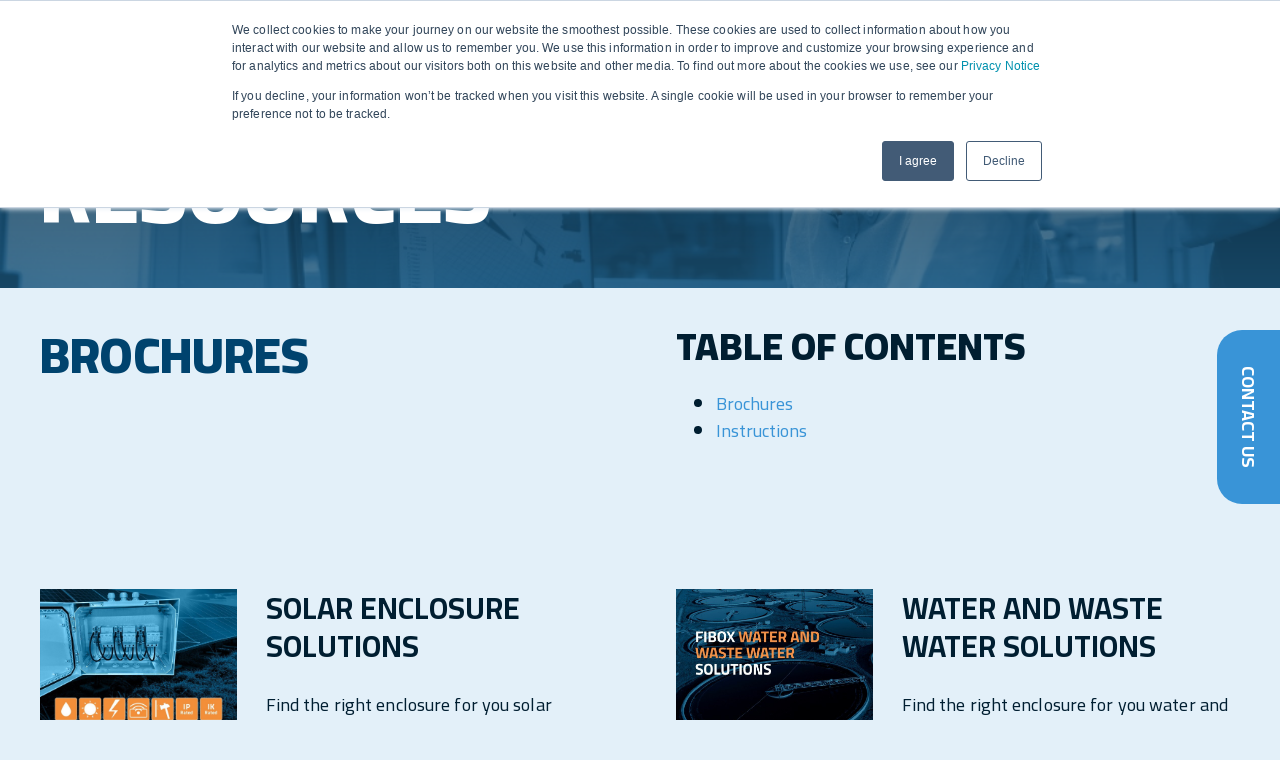

--- FILE ---
content_type: text/html; charset=UTF-8
request_url: https://www.fibox.com/downloadables
body_size: 20280
content:
<!doctype html><html lang="en"><head>
    <meta charset="utf-8">
    <title>Fibox Brochures and other Downloadables</title>
    <link rel="shortcut icon" href="https://www.fibox.com/hubfs/NEW-fibox-favicon.png">
    <meta name="description" content="Explore innovative enclosure and cabinet solutions. Discover customizable options, protection features, and resources to meet your specific needs. Download our latest catalogues today.">
    
    
    
    
    
    <meta name="viewport" content="width=device-width, initial-scale=1">

    
    <meta property="og:description" content="Explore innovative enclosure and cabinet solutions. Discover customizable options, protection features, and resources to meet your specific needs. Download our latest catalogues today.">
    <meta property="og:title" content="Fibox Brochures and other Downloadables">
    <meta name="twitter:description" content="Explore innovative enclosure and cabinet solutions. Discover customizable options, protection features, and resources to meet your specific needs. Download our latest catalogues today.">
    <meta name="twitter:title" content="Fibox Brochures and other Downloadables">

    

    
    <style>
a.cta_button{-moz-box-sizing:content-box !important;-webkit-box-sizing:content-box !important;box-sizing:content-box !important;vertical-align:middle}.hs-breadcrumb-menu{list-style-type:none;margin:0px 0px 0px 0px;padding:0px 0px 0px 0px}.hs-breadcrumb-menu-item{float:left;padding:10px 0px 10px 10px}.hs-breadcrumb-menu-divider:before{content:'›';padding-left:10px}.hs-featured-image-link{border:0}.hs-featured-image{float:right;margin:0 0 20px 20px;max-width:50%}@media (max-width: 568px){.hs-featured-image{float:none;margin:0;width:100%;max-width:100%}}.hs-screen-reader-text{clip:rect(1px, 1px, 1px, 1px);height:1px;overflow:hidden;position:absolute !important;width:1px}
</style>

<link rel="stylesheet" href="https://www.fibox.com/hubfs/hub_generated/template_assets/1/46431713965/1768569424136/template_main.min.css">
<link rel="stylesheet" href="https://www.fibox.com/hubfs/hub_generated/template_assets/1/46431762066/1768569428632/template_theme-overrides.min.css">
<link rel="stylesheet" href="https://www.fibox.com/hubfs/hub_generated/module_assets/1/46431713564/1741895788423/module_Footer_content.min.css">
<!-- Editor Styles -->
<style id="hs_editor_style" type="text/css">
.dnd_area-row-0-force-full-width-section > .row-fluid {
  max-width: none !important;
}
.dnd_area-row-5-max-width-section-centering > .row-fluid {
  max-width: 1240px !important;
  margin-left: auto !important;
  margin-right: auto !important;
}
.dnd_area-row-6-max-width-section-centering > .row-fluid {
  max-width: 1240px !important;
  margin-left: auto !important;
  margin-right: auto !important;
}
/* HubSpot Non-stacked Media Query Styles */
@media (min-width:768px) {
  .dnd_area-row-0-vertical-alignment > .row-fluid {
    display: -ms-flexbox !important;
    -ms-flex-direction: row;
    display: flex !important;
    flex-direction: row;
  }
  .dnd_area-row-3-vertical-alignment > .row-fluid {
    display: -ms-flexbox !important;
    -ms-flex-direction: row;
    display: flex !important;
    flex-direction: row;
  }
  .dnd_area-row-4-vertical-alignment > .row-fluid {
    display: -ms-flexbox !important;
    -ms-flex-direction: row;
    display: flex !important;
    flex-direction: row;
  }
  .dnd_area-row-5-vertical-alignment > .row-fluid {
    display: -ms-flexbox !important;
    -ms-flex-direction: row;
    display: flex !important;
    flex-direction: row;
  }
  .dnd_area-row-6-vertical-alignment > .row-fluid {
    display: -ms-flexbox !important;
    -ms-flex-direction: row;
    display: flex !important;
    flex-direction: row;
  }
  .dnd_area-row-8-vertical-alignment > .row-fluid {
    display: -ms-flexbox !important;
    -ms-flex-direction: row;
    display: flex !important;
    flex-direction: row;
  }
  .dnd_area-row-9-vertical-alignment > .row-fluid {
    display: -ms-flexbox !important;
    -ms-flex-direction: row;
    display: flex !important;
    flex-direction: row;
  }
  .dnd_area-row-10-vertical-alignment > .row-fluid {
    display: -ms-flexbox !important;
    -ms-flex-direction: row;
    display: flex !important;
    flex-direction: row;
  }
  .dnd_area-row-11-vertical-alignment > .row-fluid {
    display: -ms-flexbox !important;
    -ms-flex-direction: row;
    display: flex !important;
    flex-direction: row;
  }
  .dnd_area-row-13-vertical-alignment > .row-fluid {
    display: -ms-flexbox !important;
    -ms-flex-direction: row;
    display: flex !important;
    flex-direction: row;
  }
  .dnd_area-row-14-vertical-alignment > .row-fluid {
    display: -ms-flexbox !important;
    -ms-flex-direction: row;
    display: flex !important;
    flex-direction: row;
  }
  .dnd_area-row-15-vertical-alignment > .row-fluid {
    display: -ms-flexbox !important;
    -ms-flex-direction: row;
    display: flex !important;
    flex-direction: row;
  }
  .dnd_area-row-16-vertical-alignment > .row-fluid {
    display: -ms-flexbox !important;
    -ms-flex-direction: row;
    display: flex !important;
    flex-direction: row;
  }
  .dnd_area-module-1-vertical-alignment {
    display: -ms-flexbox !important;
    -ms-flex-direction: column !important;
    -ms-flex-pack: center !important;
    display: flex !important;
    flex-direction: column !important;
    justify-content: center !important;
  }
  .dnd_area-module-1-vertical-alignment > div {
    flex-shrink: 0 !important;
  }
  .cell_1745325272080-vertical-alignment {
    display: -ms-flexbox !important;
    -ms-flex-direction: column !important;
    -ms-flex-pack: center !important;
    display: flex !important;
    flex-direction: column !important;
    justify-content: center !important;
  }
  .cell_1745325272080-vertical-alignment > div {
    flex-shrink: 0 !important;
  }
  .cell_16631432703952-vertical-alignment {
    display: -ms-flexbox !important;
    -ms-flex-direction: column !important;
    -ms-flex-pack: center !important;
    display: flex !important;
    flex-direction: column !important;
    justify-content: center !important;
  }
  .cell_16631432703952-vertical-alignment > div {
    flex-shrink: 0 !important;
  }
  .cell_1745325265449-vertical-alignment {
    display: -ms-flexbox !important;
    -ms-flex-direction: column !important;
    -ms-flex-pack: center !important;
    display: flex !important;
    flex-direction: column !important;
    justify-content: center !important;
  }
  .cell_1745325265449-vertical-alignment > div {
    flex-shrink: 0 !important;
  }
  .cell_1647252537352-vertical-alignment {
    display: -ms-flexbox !important;
    -ms-flex-direction: column !important;
    -ms-flex-pack: center !important;
    display: flex !important;
    flex-direction: column !important;
    justify-content: center !important;
  }
  .cell_1647252537352-vertical-alignment > div {
    flex-shrink: 0 !important;
  }
  .cell_1745325259294-vertical-alignment {
    display: -ms-flexbox !important;
    -ms-flex-direction: column !important;
    -ms-flex-pack: center !important;
    display: flex !important;
    flex-direction: column !important;
    justify-content: center !important;
  }
  .cell_1745325259294-vertical-alignment > div {
    flex-shrink: 0 !important;
  }
  .cell_1627027021893-vertical-alignment {
    display: -ms-flexbox !important;
    -ms-flex-direction: column !important;
    -ms-flex-pack: center !important;
    display: flex !important;
    flex-direction: column !important;
    justify-content: center !important;
  }
  .cell_1627027021893-vertical-alignment > div {
    flex-shrink: 0 !important;
  }
  .cell_1745325255872-vertical-alignment {
    display: -ms-flexbox !important;
    -ms-flex-direction: column !important;
    -ms-flex-pack: center !important;
    display: flex !important;
    flex-direction: column !important;
    justify-content: center !important;
  }
  .cell_1745325255872-vertical-alignment > div {
    flex-shrink: 0 !important;
  }
  .cell_1687436202928-vertical-alignment {
    display: -ms-flexbox !important;
    -ms-flex-direction: column !important;
    -ms-flex-pack: center !important;
    display: flex !important;
    flex-direction: column !important;
    justify-content: center !important;
  }
  .cell_1687436202928-vertical-alignment > div {
    flex-shrink: 0 !important;
  }
  .cell_1745325252191-vertical-alignment {
    display: -ms-flexbox !important;
    -ms-flex-direction: column !important;
    -ms-flex-pack: center !important;
    display: flex !important;
    flex-direction: column !important;
    justify-content: center !important;
  }
  .cell_1745325252191-vertical-alignment > div {
    flex-shrink: 0 !important;
  }
  .cell_16275438072392-vertical-alignment {
    display: -ms-flexbox !important;
    -ms-flex-direction: column !important;
    -ms-flex-pack: center !important;
    display: flex !important;
    flex-direction: column !important;
    justify-content: center !important;
  }
  .cell_16275438072392-vertical-alignment > div {
    flex-shrink: 0 !important;
  }
  .cell_1724762340343-vertical-alignment {
    display: -ms-flexbox !important;
    -ms-flex-direction: column !important;
    -ms-flex-pack: center !important;
    display: flex !important;
    flex-direction: column !important;
    justify-content: center !important;
  }
  .cell_1724762340343-vertical-alignment > div {
    flex-shrink: 0 !important;
  }
  .cell_1742485031225-vertical-alignment {
    display: -ms-flexbox !important;
    -ms-flex-direction: column !important;
    -ms-flex-pack: center !important;
    display: flex !important;
    flex-direction: column !important;
    justify-content: center !important;
  }
  .cell_1742485031225-vertical-alignment > div {
    flex-shrink: 0 !important;
  }
  .cell_1745325242887-vertical-alignment {
    display: -ms-flexbox !important;
    -ms-flex-direction: column !important;
    -ms-flex-pack: center !important;
    display: flex !important;
    flex-direction: column !important;
    justify-content: center !important;
  }
  .cell_1745325242887-vertical-alignment > div {
    flex-shrink: 0 !important;
  }
  .cell_1626190455326-vertical-alignment {
    display: -ms-flexbox !important;
    -ms-flex-direction: column !important;
    -ms-flex-pack: center !important;
    display: flex !important;
    flex-direction: column !important;
    justify-content: center !important;
  }
  .cell_1626190455326-vertical-alignment > div {
    flex-shrink: 0 !important;
  }
  .cell_17623430219703-vertical-alignment {
    display: -ms-flexbox !important;
    -ms-flex-direction: column !important;
    -ms-flex-pack: center !important;
    display: flex !important;
    flex-direction: column !important;
    justify-content: center !important;
  }
  .cell_17623430219703-vertical-alignment > div {
    flex-shrink: 0 !important;
  }
  .cell_17623430219702-vertical-alignment {
    display: -ms-flexbox !important;
    -ms-flex-direction: column !important;
    -ms-flex-pack: center !important;
    display: flex !important;
    flex-direction: column !important;
    justify-content: center !important;
  }
  .cell_17623430219702-vertical-alignment > div {
    flex-shrink: 0 !important;
  }
  .cell_17503107083653-vertical-alignment {
    display: -ms-flexbox !important;
    -ms-flex-direction: column !important;
    -ms-flex-pack: center !important;
    display: flex !important;
    flex-direction: column !important;
    justify-content: center !important;
  }
  .cell_17503107083653-vertical-alignment > div {
    flex-shrink: 0 !important;
  }
  .cell_17503107083652-vertical-alignment {
    display: -ms-flexbox !important;
    -ms-flex-direction: column !important;
    -ms-flex-pack: center !important;
    display: flex !important;
    flex-direction: column !important;
    justify-content: center !important;
  }
  .cell_17503107083652-vertical-alignment > div {
    flex-shrink: 0 !important;
  }
  .cell_17503113887163-vertical-alignment {
    display: -ms-flexbox !important;
    -ms-flex-direction: column !important;
    -ms-flex-pack: center !important;
    display: flex !important;
    flex-direction: column !important;
    justify-content: center !important;
  }
  .cell_17503113887163-vertical-alignment > div {
    flex-shrink: 0 !important;
  }
  .cell_17503113887162-vertical-alignment {
    display: -ms-flexbox !important;
    -ms-flex-direction: column !important;
    -ms-flex-pack: center !important;
    display: flex !important;
    flex-direction: column !important;
    justify-content: center !important;
  }
  .cell_17503113887162-vertical-alignment > div {
    flex-shrink: 0 !important;
  }
  .cell_17503113881973-vertical-alignment {
    display: -ms-flexbox !important;
    -ms-flex-direction: column !important;
    -ms-flex-pack: center !important;
    display: flex !important;
    flex-direction: column !important;
    justify-content: center !important;
  }
  .cell_17503113881973-vertical-alignment > div {
    flex-shrink: 0 !important;
  }
  .cell_17503113881972-vertical-alignment {
    display: -ms-flexbox !important;
    -ms-flex-direction: column !important;
    -ms-flex-pack: center !important;
    display: flex !important;
    flex-direction: column !important;
    justify-content: center !important;
  }
  .cell_17503113881972-vertical-alignment > div {
    flex-shrink: 0 !important;
  }
  .cell_16261905398093-vertical-alignment {
    display: -ms-flexbox !important;
    -ms-flex-direction: column !important;
    -ms-flex-pack: center !important;
    display: flex !important;
    flex-direction: column !important;
    justify-content: center !important;
  }
  .cell_16261905398093-vertical-alignment > div {
    flex-shrink: 0 !important;
  }
  .cell_16261905398092-vertical-alignment {
    display: -ms-flexbox !important;
    -ms-flex-direction: column !important;
    -ms-flex-pack: center !important;
    display: flex !important;
    flex-direction: column !important;
    justify-content: center !important;
  }
  .cell_16261905398092-vertical-alignment > div {
    flex-shrink: 0 !important;
  }
}
/* HubSpot Styles (default) */
.dnd_area-row-0-padding {
  padding-top: 0px !important;
  padding-bottom: 0px !important;
  padding-left: 0px !important;
  padding-right: 0px !important;
}
.dnd_area-row-1-padding {
  padding-top: 40px !important;
  padding-bottom: 40px !important;
}
.dnd_area-row-4-padding {
  padding-bottom: 15px !important;
}
.dnd_area-row-7-padding {
  padding-top: 0px !important;
  padding-bottom: 0px !important;
}
.dnd_area-row-10-padding {
  padding-top: 25px !important;
  padding-bottom: 15px !important;
}
.dnd_area-row-11-padding {
  padding-top: 25px !important;
  padding-bottom: 15px !important;
}
.dnd_area-row-13-padding {
  padding-top: 25px !important;
  padding-bottom: 15px !important;
}
.dnd_area-row-14-padding {
  padding-top: 25px !important;
  padding-bottom: 15px !important;
}
.dnd_area-row-15-padding {
  padding-top: 25px !important;
  padding-bottom: 15px !important;
}
.dnd_area-row-16-padding {
  padding-top: 15px !important;
}
.dnd_area-row-17-padding {
  padding-top: 0px !important;
  padding-bottom: 0px !important;
}
.dnd_area-row-18-padding {
  padding-bottom: 15px !important;
}
.dnd_area-row-19-padding {
  padding-top: 15px !important;
  padding-bottom: 15px !important;
}
.dnd_area-row-20-padding {
  padding-top: 15px !important;
  padding-bottom: 15px !important;
}
.dnd_area-row-21-padding {
  padding-top: 15px !important;
  padding-bottom: 15px !important;
}
.dnd_area-row-22-padding {
  padding-top: 15px !important;
  padding-bottom: 15px !important;
}
.dnd_area-row-23-padding {
  padding-top: 15px !important;
  padding-bottom: 15px !important;
}
.dnd_area-row-24-padding {
  padding-top: 15px !important;
  padding-bottom: 15px !important;
}
.dnd_area-row-25-padding {
  padding-top: 15px !important;
  padding-bottom: 15px !important;
}
.dnd_area-row-26-padding {
  padding-top: 15px !important;
}
.widget_1626190563437-hidden {
  display: none !important;
}
.module_17247623403433-hidden {
  display: none !important;
}
.widget_1626190455156-hidden {
  display: none !important;
}
.module_17623430219707-hidden {
  display: none !important;
}
.module_17503107083663-hidden {
  display: none !important;
}
.module_17503113881982-hidden {
  display: none !important;
}
.module_16261905398097-hidden {
  display: none !important;
}
.module_16261905398095-hidden {
  display: none !important;
}
.module_16261907863024-hidden {
  display: none !important;
}
.module_16261907148403-hidden {
  display: none !important;
}
.module_16261907136263-hidden {
  display: none !important;
}
.module_16261907162863-hidden {
  display: none !important;
}
.widget_1626190693363-hidden {
  display: none !important;
}
.module_162619073914613-hidden {
  display: none !important;
}
.module_162619073914611-hidden {
  display: none !important;
}
.module_16261907391469-hidden {
  display: none !important;
}
.module_16261907391467-hidden {
  display: none !important;
}
.module_162619075763313-hidden {
  display: none !important;
}
.module_162619075763311-hidden {
  display: none !important;
}
.module_16261907576339-hidden {
  display: none !important;
}
.module_16261907576337-hidden {
  display: none !important;
}
.module_162619075998813-hidden {
  display: none !important;
}
.module_162619075998811-hidden {
  display: none !important;
}
.module_16261907599889-hidden {
  display: none !important;
}
.module_16261907599887-hidden {
  display: none !important;
}
.module_162619076151313-hidden {
  display: none !important;
}
.module_162619076151311-hidden {
  display: none !important;
}
.module_16261907615139-hidden {
  display: none !important;
}
.module_16261907615137-hidden {
  display: none !important;
}
.module_162619076466713-hidden {
  display: none !important;
}
.module_162619076466711-hidden {
  display: none !important;
}
.module_16261907646679-hidden {
  display: none !important;
}
.module_16261907646677-hidden {
  display: none !important;
}
.module_162619076661513-hidden {
  display: none !important;
}
.module_162619076661511-hidden {
  display: none !important;
}
.module_16261907666159-hidden {
  display: none !important;
}
.module_16261907666157-hidden {
  display: none !important;
}
.module_162619076897613-hidden {
  display: none !important;
}
.module_162619076897611-hidden {
  display: none !important;
}
.module_16261907689769-hidden {
  display: none !important;
}
.module_16261907689767-hidden {
  display: none !important;
}
.module_162619077143613-hidden {
  display: none !important;
}
.module_162619077143611-hidden {
  display: none !important;
}
.module_16261907714369-hidden {
  display: none !important;
}
.module_16261907714367-hidden {
  display: none !important;
}
</style>
    

    
<!--  Added by GoogleAnalytics4 integration -->
<script>
var _hsp = window._hsp = window._hsp || [];
window.dataLayer = window.dataLayer || [];
function gtag(){dataLayer.push(arguments);}

var useGoogleConsentModeV2 = true;
var waitForUpdateMillis = 1000;


if (!window._hsGoogleConsentRunOnce) {
  window._hsGoogleConsentRunOnce = true;

  gtag('consent', 'default', {
    'ad_storage': 'denied',
    'analytics_storage': 'denied',
    'ad_user_data': 'denied',
    'ad_personalization': 'denied',
    'wait_for_update': waitForUpdateMillis
  });

  if (useGoogleConsentModeV2) {
    _hsp.push(['useGoogleConsentModeV2'])
  } else {
    _hsp.push(['addPrivacyConsentListener', function(consent){
      var hasAnalyticsConsent = consent && (consent.allowed || (consent.categories && consent.categories.analytics));
      var hasAdsConsent = consent && (consent.allowed || (consent.categories && consent.categories.advertisement));

      gtag('consent', 'update', {
        'ad_storage': hasAdsConsent ? 'granted' : 'denied',
        'analytics_storage': hasAnalyticsConsent ? 'granted' : 'denied',
        'ad_user_data': hasAdsConsent ? 'granted' : 'denied',
        'ad_personalization': hasAdsConsent ? 'granted' : 'denied'
      });
    }]);
  }
}

gtag('js', new Date());
gtag('set', 'developer_id.dZTQ1Zm', true);
gtag('config', 'G-5K62G77QCT');
</script>
<script async src="https://www.googletagmanager.com/gtag/js?id=G-5K62G77QCT"></script>

<!-- /Added by GoogleAnalytics4 integration -->

<!--  Added by GoogleTagManager integration -->
<script>
var _hsp = window._hsp = window._hsp || [];
window.dataLayer = window.dataLayer || [];
function gtag(){dataLayer.push(arguments);}

var useGoogleConsentModeV2 = true;
var waitForUpdateMillis = 1000;



var hsLoadGtm = function loadGtm() {
    if(window._hsGtmLoadOnce) {
      return;
    }

    if (useGoogleConsentModeV2) {

      gtag('set','developer_id.dZTQ1Zm',true);

      gtag('consent', 'default', {
      'ad_storage': 'denied',
      'analytics_storage': 'denied',
      'ad_user_data': 'denied',
      'ad_personalization': 'denied',
      'wait_for_update': waitForUpdateMillis
      });

      _hsp.push(['useGoogleConsentModeV2'])
    }

    (function(w,d,s,l,i){w[l]=w[l]||[];w[l].push({'gtm.start':
    new Date().getTime(),event:'gtm.js'});var f=d.getElementsByTagName(s)[0],
    j=d.createElement(s),dl=l!='dataLayer'?'&l='+l:'';j.async=true;j.src=
    'https://www.googletagmanager.com/gtm.js?id='+i+dl;f.parentNode.insertBefore(j,f);
    })(window,document,'script','dataLayer','GTM-KWPGB4W');

    window._hsGtmLoadOnce = true;
};

_hsp.push(['addPrivacyConsentListener', function(consent){
  if(consent.allowed || (consent.categories && consent.categories.analytics)){
    hsLoadGtm();
  }
}]);

</script>

<!-- /Added by GoogleTagManager integration -->

    <link rel="canonical" href="https://www.fibox.com/downloadables">

<meta name="google-site-verification" content="ZgtdZhLzGBbAKOengo_gHV9GJnhgl7q0fozb4jIdgWM">
<meta name="google-site-verification" content="8IhkwgYoPgmOF7Fl3oImtuSR2sTpHyp3sDHZtbnPT9U">
<meta name="facebook-domain-verification" content="wl8soc1qx9mi6kylm8f836zh2s3akp">

<meta property="og:url" content="https://www.fibox.com/downloadables">
<meta name="twitter:card" content="summary">
<meta http-equiv="content-language" content="en">
<link rel="alternate" hreflang="da" href="https://www.fibox.com/da/kataloger-og-brochurer">
<link rel="alternate" hreflang="de" href="https://www.fibox.com/de/downloads">
<link rel="alternate" hreflang="en" href="https://www.fibox.com/downloadables">
<link rel="alternate" hreflang="en-gb" href="https://www.fibox.com/en-gb/downloadables">
<link rel="alternate" hreflang="fi" href="https://www.fibox.com/fi/downloadables">
<link rel="alternate" hreflang="fr" href="https://www.fibox.com/fr/downloadables">
<link rel="alternate" hreflang="nl" href="https://www.fibox.com/nl/downloads">
<link rel="alternate" hreflang="sv" href="https://www.fibox.com/sv/nedladdning">






  <meta name="generator" content="HubSpot"></head>
  <body>
<!--  Added by GoogleTagManager integration -->
<noscript><iframe src="https://www.googletagmanager.com/ns.html?id=GTM-KWPGB4W" height="0" width="0" style="display:none;visibility:hidden"></iframe></noscript>

<!-- /Added by GoogleTagManager integration -->

    
    
    <div class="body-wrapper   hs-content-id-50717083246 hs-site-page page ">
      
        <div data-global-resource-path="fibox-theme/templates/partials/header.html"><header class="header">

  
  <a href="#main-content" class="header__skip">Skip to content</a>

  <div class="header__container content-wrapper-wide">

    
    <div class="header__logo header__logo--main">
      <div id="hs_cos_wrapper_site_logo" class="hs_cos_wrapper hs_cos_wrapper_widget hs_cos_wrapper_type_module widget-type-logo" style="" data-hs-cos-general-type="widget" data-hs-cos-type="module">
  






















  
  <span id="hs_cos_wrapper_site_logo_hs_logo_widget" class="hs_cos_wrapper hs_cos_wrapper_widget hs_cos_wrapper_type_logo" style="" data-hs-cos-general-type="widget" data-hs-cos-type="logo"><a href="//fibox.com" id="hs-link-site_logo_hs_logo_widget" style="border-width:0px;border:0px;"><img src="https://www.fibox.com/hubfs/fibox-2021/logo/fibox-logo-white.svg" class="hs-image-widget " height="400" style="height: auto;width:400px;border-width:0px;border:0px;" width="400" alt="Fibox" title="Fibox"></a></span>
</div>
    </div>
    
    
    <div class="header-mobile-nav__toggle">
      <span></span>
      <span></span>
      <span></span>
      <span></span>
    </div>
    
    
    <div class="header__navigation">
      
      
<div class="main-navigation__wrapper main-navigation__wrapper--desktop">
  
  <div class="nav__item nav__item--1">
    <a class="hs-skip-lang-url-rewrite" href="https://www.fibox.com/product-selection">Products</a>
     <div class="nav-item__child-toggle"><img src="https://www.fibox.com/hubfs/fibox-2021/icons/chevron.svg" alt="Products"></div>
    
    <div class="nav-item__children">
      
      <div class="nav__item nav__item--2">
        <a class="hs-skip-lang-url-rewrite" href="https://www.fibox.com/products?filters=0">Enclosure Products by categories</a>
        
        
        <div class="nav__item nav__item--3">
          <a class="hs-skip-lang-url-rewrite" href="https://www.fibox.com/products?cabinets=true">Cabinets</a>
        </div>
        
        <div class="nav__item nav__item--3">
          <a class="hs-skip-lang-url-rewrite" href="https://www.fibox.com/products?enclosures=true">Enclosures</a>
        </div>
        
        <div class="nav__item nav__item--3">
          <a class="hs-skip-lang-url-rewrite" href="https://www.fibox.com/products?general-accessories=true">General Accessories</a>
        </div>
        
        <div class="nav__item nav__item--3">
          <a class="hs-skip-lang-url-rewrite" href="https://www.fibox.com/products?filters=0">All Products</a>
        </div>
        
        <div class="nav__item nav__item--3">
          <a class="hs-skip-lang-url-rewrite" href="https://www.fibox.com/products/customization-services-for-enclosures-fibox">Customization of enclosures</a>
        </div>
        
        
      </div>
      
      <div class="nav__item nav__item--2">
        <a class="hs-skip-lang-url-rewrite" href="https://www.fibox.com/products?enclosures=true">Enclosure Products by Applications</a>
        
        
        <div class="nav__item nav__item--3">
          <a class="hs-skip-lang-url-rewrite" href="https://www.fibox.com/products?control_cabinets_enclosures=true">Control &amp; Measurement</a>
        </div>
        
        <div class="nav__item nav__item--3">
          <a class="hs-skip-lang-url-rewrite" href="https://www.fibox.com/products?terminal_boxes=true">Terminal Enclosures</a>
        </div>
        
        <div class="nav__item nav__item--3">
          <a class="hs-skip-lang-url-rewrite" href="https://www.fibox.com/products?power_distribution=true">Power Distribution Boards</a>
        </div>
        
        <div class="nav__item nav__item--3">
          <a class="hs-skip-lang-url-rewrite" href="https://www.fibox.com/products?electrical_insulation=true">Electrical Installations</a>
        </div>
        
        <div class="nav__item nav__item--3">
          <a class="hs-skip-lang-url-rewrite" href="https://www.fibox.com/products?instrumentaion_electronic_devices=true">Electronic Devices</a>
        </div>
        
        
      </div>
      
      <div class="nav__item nav__item--2">
        <a class="hs-skip-lang-url-rewrite" href="https://www.fibox.com/products/injection-molding">Injection molding</a>
        
        
        <div class="nav__item nav__item--3">
          <a class="hs-skip-lang-url-rewrite" href="https://www.fibox.com/mold-manufacturing">Mold manufacturing</a>
        </div>
        
        <div class="nav__item nav__item--3">
          <a class="hs-skip-lang-url-rewrite" href="https://www.fibox.com/from-prototype-to-production">Industrialisation and production</a>
        </div>
        
        <div class="nav__item nav__item--3">
          <a class="hs-skip-lang-url-rewrite" href="https://www.fibox.com/injection-molding-logistics-and-warehousing">Logistics and warehousing</a>
        </div>
        
        
      </div>
      
      <div class="nav__item nav__item--2 nav__item--no-children">
        <a class="hs-skip-lang-url-rewrite" href="https://www.fibox.com/electrical-automation-systems">Electrical and automation systems</a>
        
      </div>
      
    </div>
    
  </div>
  
  <div class="nav__item nav__item--1">
    <a class="hs-skip-lang-url-rewrite" href="">Partners</a>
     <div class="nav-item__child-toggle"><img src="https://www.fibox.com/hubfs/fibox-2021/icons/chevron.svg" alt="Partners"></div>
    
    <div class="nav-item__children">
      
      <div class="nav__item nav__item--2 nav__item--no-children">
        <a class="hs-skip-lang-url-rewrite" href="https://www.fibox.com/distributors-and-wholesalers">Distributors &amp; wholesalers</a>
        
      </div>
      
      <div class="nav__item nav__item--2 nav__item--no-children">
        <a class="hs-skip-lang-url-rewrite" href="https://www.fibox.com/oems">OEM</a>
        
      </div>
      
      <div class="nav__item nav__item--2 nav__item--no-children">
        <a class="hs-skip-lang-url-rewrite" href="https://www.fibox.com/panel-builders">Panel Builders</a>
        
      </div>
      
      <div class="nav__item nav__item--2 nav__item--no-children">
        <a class="hs-skip-lang-url-rewrite" href="https://www.fibox.com/ems">EMS</a>
        
      </div>
      
      <div class="nav__item nav__item--2 nav__item--no-children">
        <a class="hs-skip-lang-url-rewrite" href="https://www.fibox.com/installation-companies">Installation companies</a>
        
      </div>
      
      <div class="nav__item nav__item--2 nav__item--no-children">
        <a class="hs-skip-lang-url-rewrite" href="https://www.fibox.com/industrial-plants">Industrial plants</a>
        
      </div>
      
      <div class="nav__item nav__item--2 nav__item--no-children">
        <a class="hs-skip-lang-url-rewrite" href="https://www.fibox.com/infrastructure">Infrastructure</a>
        
      </div>
      
      <div class="nav__item nav__item--2 nav__item--no-children">
        <a class="hs-skip-lang-url-rewrite" href="https://www.fibox.com/design-consultants">Design consultants</a>
        
      </div>
      
    </div>
    
  </div>
  
  <div class="nav__item nav__item--1">
    <a class="hs-skip-lang-url-rewrite" href="https://www.fibox.com/industries">Industries</a>
     <div class="nav-item__child-toggle"><img src="https://www.fibox.com/hubfs/fibox-2021/icons/chevron.svg" alt="Industries"></div>
    
    <div class="nav-item__children">
      
      <div class="nav__item nav__item--2 nav__item--no-children">
        <a class="hs-skip-lang-url-rewrite" href="https://www.fibox.com/telecom-and-data-environment">Telecom &amp; Data</a>
        
      </div>
      
      <div class="nav__item nav__item--2 nav__item--no-children">
        <a class="hs-skip-lang-url-rewrite" href="https://www.fibox.com/traffic-and-mobility">Traffic &amp; Mobility</a>
        
      </div>
      
      <div class="nav__item nav__item--2 nav__item--no-children">
        <a class="hs-skip-lang-url-rewrite" href="https://www.fibox.com/building-automation">Building Automation</a>
        
      </div>
      
      <div class="nav__item nav__item--2 nav__item--no-children">
        <a class="hs-skip-lang-url-rewrite" href="https://www.fibox.com/energy">Renewable Energy</a>
        
      </div>
      
      <div class="nav__item nav__item--2 nav__item--no-children">
        <a class="hs-skip-lang-url-rewrite" href="https://www.fibox.com/environment-and-water">Environment &amp; Water</a>
        
      </div>
      
      <div class="nav__item nav__item--2 nav__item--no-children">
        <a class="hs-skip-lang-url-rewrite" href="https://www.fibox.com/factory-automation">Factory Automation</a>
        
      </div>
      
      <div class="nav__item nav__item--2 nav__item--no-children">
        <a class="hs-skip-lang-url-rewrite" href="https://www.fibox.com/machine-building">Machine Building</a>
        
      </div>
      
    </div>
    
  </div>
  
  <div class="nav__item nav__item--1">
    <a class="hs-skip-lang-url-rewrite" href="https://www.fibox.com/about-fibox">Company</a>
     <div class="nav-item__child-toggle"><img src="https://www.fibox.com/hubfs/fibox-2021/icons/chevron.svg" alt="Company"></div>
    
    <div class="nav-item__children">
      
      <div class="nav__item nav__item--2 nav__item--no-children">
        <a class="hs-skip-lang-url-rewrite" href="https://www.fibox.com/about-fibox">About Fibox</a>
        
      </div>
      
      <div class="nav__item nav__item--2">
        <a class="hs-skip-lang-url-rewrite" href="https://www.fibox.com/en/career">Career</a>
        
        
        <div class="nav__item nav__item--3">
          <a class="hs-skip-lang-url-rewrite" href="https://www.fibox.com/en/career#open-positions-at-fibox">Open positions</a>
        </div>
        
        <div class="nav__item nav__item--3">
          <a class="hs-skip-lang-url-rewrite" href="https://www.fibox.com/fibox-career-stories">Career stories</a>
        </div>
        
        
      </div>
      
      <div class="nav__item nav__item--2">
        <a class="hs-skip-lang-url-rewrite" href="https://www.fibox.com/sustainability-at-fibox">Sustainability</a>
        
        
        <div class="nav__item nav__item--3">
          <a class="hs-skip-lang-url-rewrite" href="https://www.fibox.com/sustainability-articles">Sustainability articles</a>
        </div>
        
        <div class="nav__item nav__item--3">
          <a class="hs-skip-lang-url-rewrite" href="https://www.fibox.com/code-of-conduct">Code of Conduct</a>
        </div>
        
        <div class="nav__item nav__item--3">
          <a class="hs-skip-lang-url-rewrite" href="https://www.fibox.com/fibox-speak-up-channel">Speak Up</a>
        </div>
        
        
      </div>
      
    </div>
    
  </div>
  
  <div class="nav__item nav__item--1">
    <a class="hs-skip-lang-url-rewrite" href="https://www.fibox.com/contact-us">Contact</a>
    
    
  </div>
  
  <div class="nav__item nav__item--1">
    <a class="hs-skip-lang-url-rewrite" href="https://www.fibox.com/references">References </a>
    
    
  </div>
  
  <div class="nav__item nav__item--1 nav__item--active">
    <a class="hs-skip-lang-url-rewrite" href="">Resources</a>
     <div class="nav-item__child-toggle"><img src="https://www.fibox.com/hubfs/fibox-2021/icons/chevron.svg" alt="Resources"></div>
    
    <div class="nav-item__children">
      
      <div class="nav__item nav__item--2 nav__item--no-children">
        <a class="hs-skip-lang-url-rewrite" href="https://www.fibox.com/frequently-asked-questions">FAQ</a>
        
      </div>
      
      <div class="nav__item nav__item--2 nav__item--no-children">
        <a class="hs-skip-lang-url-rewrite" href="https://www.fibox.com/en/fiboxnews">Fibox News</a>
        
      </div>
      
      <div class="nav__item nav__item--2 nav__item--active">
        <a class="hs-skip-lang-url-rewrite" href="https://www.fibox.com/downloadables">Catalogues and leaflets</a>
        
        
        <div class="nav__item nav__item--3">
          <a class="hs-skip-lang-url-rewrite" href="https://www.fibox.com/hubfs/Fibox%20Solar%20EN_A4_LR_final.pdf?__hstc=121626903.9d0be6343b347510aab8de9ef280dd34.1766125938059.1766125938059.1766125938059.1&amp;__hssc=121626903.1.1766125938059&amp;__hsfp=832813272&amp;hsutk=9d0be6343b347510aab8de9ef280dd34&amp;contentType=standard-page">Solar enclosure solutions brochure</a>
        </div>
        
        <div class="nav__item nav__item--3">
          <a class="hs-skip-lang-url-rewrite" href="https://www.fibox.com/hubfs/Fibox-Katalog-2022_EN_20220510_low.pdf">Enclosure overview</a>
        </div>
        
        <div class="nav__item nav__item--3">
          <a class="hs-skip-lang-url-rewrite" href="https://www.fibox.com/hubfs/fibox-2021/Downloadables/ARCA_Katalog-DE-EN_complete.pdf">ARCA IEC brochure</a>
        </div>
        
        
      </div>
      
    </div>
    
  </div>
  
  <div class="nav__item nav__item--1">
    <a class="hs-skip-lang-url-rewrite" href="/search"><i class="fa fa-search" aria-hidden="true"></i></a>
    
    
  </div>
  
</div>
<div class="main-navigation__wrapper main-navigation__wrapper--mobile">
  <div class="main-navigation-mobile-wrapper--main current-nav-item main-navigation-mobile-wrapper__item">
    
    <div class="nav__item nav__item--1" data-tab="1" data-current="Products">
      <a class="hs-skip-lang-url-rewrite" href="https://www.fibox.com/product-selection">Products </a>
       <div class="nav-item__child-toggle"><img src="https://www.fibox.com/hubfs/fibox-2021/icons/chevron.svg" alt="Products"></div>
    </div>
    
    <div class="nav__item nav__item--1" data-tab="1" data-current="Partners">
      <a class="hs-skip-lang-url-rewrite" href="">Partners </a>
       <div class="nav-item__child-toggle"><img src="https://www.fibox.com/hubfs/fibox-2021/icons/chevron.svg" alt="Partners"></div>
    </div>
    
    <div class="nav__item nav__item--1" data-tab="1" data-current="Industries">
      <a class="hs-skip-lang-url-rewrite" href="https://www.fibox.com/industries">Industries </a>
       <div class="nav-item__child-toggle"><img src="https://www.fibox.com/hubfs/fibox-2021/icons/chevron.svg" alt="Industries"></div>
    </div>
    
    <div class="nav__item nav__item--1" data-tab="1" data-current="Company">
      <a class="hs-skip-lang-url-rewrite" href="https://www.fibox.com/about-fibox">Company </a>
       <div class="nav-item__child-toggle"><img src="https://www.fibox.com/hubfs/fibox-2021/icons/chevron.svg" alt="Company"></div>
    </div>
    
    <div class="nav__item nav__item--1" data-tab="1" data-current="Contact">
      <a class="hs-skip-lang-url-rewrite" href="https://www.fibox.com/contact-us">Contact</a>
      
    </div>
    
    <div class="nav__item nav__item--1" data-tab="1" data-current="References ">
      <a class="hs-skip-lang-url-rewrite" href="https://www.fibox.com/references">References </a>
      
    </div>
    
    <div class="nav__item nav__item--1 nav__item--active" data-tab="1" data-current="Resources">
      <a class="hs-skip-lang-url-rewrite" href="">Resources </a>
       <div class="nav-item__child-toggle"><img src="https://www.fibox.com/hubfs/fibox-2021/icons/chevron.svg" alt="Resources"></div>
    </div>
    
    <div class="nav__item nav__item--1" data-tab="1" data-current="<i class=&quot;fa fa-search&quot; aria-hidden=&quot;true&quot;></i>">
      <a class="hs-skip-lang-url-rewrite" href="/search"><i class="fa fa-search" aria-hidden="true"></i></a>
      
    </div>
    
  </div>
  
  
  <div class="main-navigation-mobile-wrapper--sub main-navigation-mobile-wrapper--sub--2 hidden-nav-item main-navigation-mobile-wrapper__item" data-parent="Products">
    <div class="main-navigation-mobile__back">
      <span class="" data-current-tab="1"><img src="https://www.fibox.com/hubfs/fibox-2021/icons/chevron.svg" alt="Go back to Products"> Back</span>
    </div>
    
    <div class="nav__item nav__item--2" data-tab="2" data-current="Enclosure Products by categories">
      <a class="hs-skip-lang-url-rewrite" href="https://www.fibox.com/products?filters=0">Enclosure Products by categories </a>
       <div class="nav-item__child-toggle"><img src="https://www.fibox.com/hubfs/fibox-2021/icons/chevron.svg" alt="Enclosure Products by categories"></div>
    </div>
    
    <div class="nav__item nav__item--2" data-tab="2" data-current="Enclosure Products by Applications">
      <a class="hs-skip-lang-url-rewrite" href="https://www.fibox.com/products?enclosures=true">Enclosure Products by Applications </a>
       <div class="nav-item__child-toggle"><img src="https://www.fibox.com/hubfs/fibox-2021/icons/chevron.svg" alt="Enclosure Products by Applications"></div>
    </div>
    
    <div class="nav__item nav__item--2" data-tab="2" data-current="Injection molding">
      <a class="hs-skip-lang-url-rewrite" href="https://www.fibox.com/products/injection-molding">Injection molding </a>
       <div class="nav-item__child-toggle"><img src="https://www.fibox.com/hubfs/fibox-2021/icons/chevron.svg" alt="Injection molding"></div>
    </div>
    
    <div class="nav__item nav__item--2" data-tab="2" data-current="Electrical and automation systems">
      <a class="hs-skip-lang-url-rewrite" href="https://www.fibox.com/electrical-automation-systems">Electrical and automation systems</a>
      
    </div>
    
  </div>
  
  
  
  <div class="main-navigation-mobile-wrapper--sub main-navigation-mobile-wrapper--sub--2 hidden-nav-item main-navigation-mobile-wrapper__item" data-parent="Partners">
    <div class="main-navigation-mobile__back">
      <span class="" data-current-tab="1"><img src="https://www.fibox.com/hubfs/fibox-2021/icons/chevron.svg" alt="Go back to Partners"> Back</span>
    </div>
    
    <div class="nav__item nav__item--2" data-tab="2" data-current="Distributors &amp; wholesalers">
      <a class="hs-skip-lang-url-rewrite" href="https://www.fibox.com/distributors-and-wholesalers">Distributors &amp; wholesalers</a>
      
    </div>
    
    <div class="nav__item nav__item--2" data-tab="2" data-current="OEM">
      <a class="hs-skip-lang-url-rewrite" href="https://www.fibox.com/oems">OEM</a>
      
    </div>
    
    <div class="nav__item nav__item--2" data-tab="2" data-current="Panel Builders">
      <a class="hs-skip-lang-url-rewrite" href="https://www.fibox.com/panel-builders">Panel Builders</a>
      
    </div>
    
    <div class="nav__item nav__item--2" data-tab="2" data-current="EMS">
      <a class="hs-skip-lang-url-rewrite" href="https://www.fibox.com/ems">EMS</a>
      
    </div>
    
    <div class="nav__item nav__item--2" data-tab="2" data-current="Installation companies">
      <a class="hs-skip-lang-url-rewrite" href="https://www.fibox.com/installation-companies">Installation companies</a>
      
    </div>
    
    <div class="nav__item nav__item--2" data-tab="2" data-current="Industrial plants">
      <a class="hs-skip-lang-url-rewrite" href="https://www.fibox.com/industrial-plants">Industrial plants</a>
      
    </div>
    
    <div class="nav__item nav__item--2" data-tab="2" data-current="Infrastructure">
      <a class="hs-skip-lang-url-rewrite" href="https://www.fibox.com/infrastructure">Infrastructure</a>
      
    </div>
    
    <div class="nav__item nav__item--2" data-tab="2" data-current="Design consultants">
      <a class="hs-skip-lang-url-rewrite" href="https://www.fibox.com/design-consultants">Design consultants</a>
      
    </div>
    
  </div>
  
  
  
  <div class="main-navigation-mobile-wrapper--sub main-navigation-mobile-wrapper--sub--2 hidden-nav-item main-navigation-mobile-wrapper__item" data-parent="Industries">
    <div class="main-navigation-mobile__back">
      <span class="" data-current-tab="1"><img src="https://www.fibox.com/hubfs/fibox-2021/icons/chevron.svg" alt="Go back to Industries"> Back</span>
    </div>
    
    <div class="nav__item nav__item--2" data-tab="2" data-current="Telecom &amp; Data">
      <a class="hs-skip-lang-url-rewrite" href="https://www.fibox.com/telecom-and-data-environment">Telecom &amp; Data</a>
      
    </div>
    
    <div class="nav__item nav__item--2" data-tab="2" data-current="Traffic &amp; Mobility">
      <a class="hs-skip-lang-url-rewrite" href="https://www.fibox.com/traffic-and-mobility">Traffic &amp; Mobility</a>
      
    </div>
    
    <div class="nav__item nav__item--2" data-tab="2" data-current="Building Automation">
      <a class="hs-skip-lang-url-rewrite" href="https://www.fibox.com/building-automation">Building Automation</a>
      
    </div>
    
    <div class="nav__item nav__item--2" data-tab="2" data-current="Renewable Energy">
      <a class="hs-skip-lang-url-rewrite" href="https://www.fibox.com/energy">Renewable Energy</a>
      
    </div>
    
    <div class="nav__item nav__item--2" data-tab="2" data-current="Environment &amp; Water">
      <a class="hs-skip-lang-url-rewrite" href="https://www.fibox.com/environment-and-water">Environment &amp; Water</a>
      
    </div>
    
    <div class="nav__item nav__item--2" data-tab="2" data-current="Factory Automation">
      <a class="hs-skip-lang-url-rewrite" href="https://www.fibox.com/factory-automation">Factory Automation</a>
      
    </div>
    
    <div class="nav__item nav__item--2" data-tab="2" data-current="Machine Building">
      <a class="hs-skip-lang-url-rewrite" href="https://www.fibox.com/machine-building">Machine Building</a>
      
    </div>
    
  </div>
  
  
  
  <div class="main-navigation-mobile-wrapper--sub main-navigation-mobile-wrapper--sub--2 hidden-nav-item main-navigation-mobile-wrapper__item" data-parent="Company">
    <div class="main-navigation-mobile__back">
      <span class="" data-current-tab="1"><img src="https://www.fibox.com/hubfs/fibox-2021/icons/chevron.svg" alt="Go back to Company"> Back</span>
    </div>
    
    <div class="nav__item nav__item--2" data-tab="2" data-current="About Fibox">
      <a class="hs-skip-lang-url-rewrite" href="https://www.fibox.com/about-fibox">About Fibox</a>
      
    </div>
    
    <div class="nav__item nav__item--2" data-tab="2" data-current="Career">
      <a class="hs-skip-lang-url-rewrite" href="https://www.fibox.com/en/career">Career </a>
       <div class="nav-item__child-toggle"><img src="https://www.fibox.com/hubfs/fibox-2021/icons/chevron.svg" alt="Career"></div>
    </div>
    
    <div class="nav__item nav__item--2" data-tab="2" data-current="Sustainability">
      <a class="hs-skip-lang-url-rewrite" href="https://www.fibox.com/sustainability-at-fibox">Sustainability </a>
       <div class="nav-item__child-toggle"><img src="https://www.fibox.com/hubfs/fibox-2021/icons/chevron.svg" alt="Sustainability"></div>
    </div>
    
  </div>
  
  
  
  
  
  
  
  <div class="main-navigation-mobile-wrapper--sub main-navigation-mobile-wrapper--sub--2 hidden-nav-item main-navigation-mobile-wrapper__item" data-parent="Resources">
    <div class="main-navigation-mobile__back">
      <span class="" data-current-tab="1"><img src="https://www.fibox.com/hubfs/fibox-2021/icons/chevron.svg" alt="Go back to Resources"> Back</span>
    </div>
    
    <div class="nav__item nav__item--2" data-tab="2" data-current="FAQ">
      <a class="hs-skip-lang-url-rewrite" href="https://www.fibox.com/frequently-asked-questions">FAQ</a>
      
    </div>
    
    <div class="nav__item nav__item--2" data-tab="2" data-current="Fibox News">
      <a class="hs-skip-lang-url-rewrite" href="https://www.fibox.com/en/fiboxnews">Fibox News</a>
      
    </div>
    
    <div class="nav__item nav__item--2 nav__item--active" data-tab="2" data-current="Catalogues and leaflets">
      <a class="hs-skip-lang-url-rewrite" href="https://www.fibox.com/downloadables">Catalogues and leaflets </a>
       <div class="nav-item__child-toggle"><img src="https://www.fibox.com/hubfs/fibox-2021/icons/chevron.svg" alt="Catalogues and leaflets"></div>
    </div>
    
  </div>
  
  
  
  
  
  
  
  
  <div class="main-navigation-mobile-wrapper--sub main-navigation-mobile-wrapper--sub--3 hidden-nav-item main-navigation-mobile-wrapper__item" data-parent="Enclosure Products by categories">
    <div class="main-navigation-mobile__back">
      <span class="" data-current-tab="2"><img src="https://www.fibox.com/hubfs/fibox-2021/icons/chevron.svg" alt="Go back to Enclosure Products by categories"> Back</span>
    </div>
    
    <div class="nav__item nav__item--3" data-tab="3">
      <a class="hs-skip-lang-url-rewrite" href="https://www.fibox.com/products?cabinets=true">Cabinets</a>
    </div>
    
    <div class="nav__item nav__item--3" data-tab="3">
      <a class="hs-skip-lang-url-rewrite" href="https://www.fibox.com/products?enclosures=true">Enclosures</a>
    </div>
    
    <div class="nav__item nav__item--3" data-tab="3">
      <a class="hs-skip-lang-url-rewrite" href="https://www.fibox.com/products?general-accessories=true">General Accessories</a>
    </div>
    
    <div class="nav__item nav__item--3" data-tab="3">
      <a class="hs-skip-lang-url-rewrite" href="https://www.fibox.com/products?filters=0">All Products</a>
    </div>
    
    <div class="nav__item nav__item--3" data-tab="3">
      <a class="hs-skip-lang-url-rewrite" href="https://www.fibox.com/products/customization-services-for-enclosures-fibox">Customization of enclosures</a>
    </div>
    
  </div>
  
  
  
  <div class="main-navigation-mobile-wrapper--sub main-navigation-mobile-wrapper--sub--3 hidden-nav-item main-navigation-mobile-wrapper__item" data-parent="Enclosure Products by Applications">
    <div class="main-navigation-mobile__back">
      <span class="" data-current-tab="2"><img src="https://www.fibox.com/hubfs/fibox-2021/icons/chevron.svg" alt="Go back to Enclosure Products by Applications"> Back</span>
    </div>
    
    <div class="nav__item nav__item--3" data-tab="3">
      <a class="hs-skip-lang-url-rewrite" href="https://www.fibox.com/products?control_cabinets_enclosures=true">Control &amp; Measurement</a>
    </div>
    
    <div class="nav__item nav__item--3" data-tab="3">
      <a class="hs-skip-lang-url-rewrite" href="https://www.fibox.com/products?terminal_boxes=true">Terminal Enclosures</a>
    </div>
    
    <div class="nav__item nav__item--3" data-tab="3">
      <a class="hs-skip-lang-url-rewrite" href="https://www.fibox.com/products?power_distribution=true">Power Distribution Boards</a>
    </div>
    
    <div class="nav__item nav__item--3" data-tab="3">
      <a class="hs-skip-lang-url-rewrite" href="https://www.fibox.com/products?electrical_insulation=true">Electrical Installations</a>
    </div>
    
    <div class="nav__item nav__item--3" data-tab="3">
      <a class="hs-skip-lang-url-rewrite" href="https://www.fibox.com/products?instrumentaion_electronic_devices=true">Electronic Devices</a>
    </div>
    
  </div>
  
  
  
  <div class="main-navigation-mobile-wrapper--sub main-navigation-mobile-wrapper--sub--3 hidden-nav-item main-navigation-mobile-wrapper__item" data-parent="Injection molding">
    <div class="main-navigation-mobile__back">
      <span class="" data-current-tab="2"><img src="https://www.fibox.com/hubfs/fibox-2021/icons/chevron.svg" alt="Go back to Injection molding"> Back</span>
    </div>
    
    <div class="nav__item nav__item--3" data-tab="3">
      <a class="hs-skip-lang-url-rewrite" href="https://www.fibox.com/mold-manufacturing">Mold manufacturing</a>
    </div>
    
    <div class="nav__item nav__item--3" data-tab="3">
      <a class="hs-skip-lang-url-rewrite" href="https://www.fibox.com/from-prototype-to-production">Industrialisation and production</a>
    </div>
    
    <div class="nav__item nav__item--3" data-tab="3">
      <a class="hs-skip-lang-url-rewrite" href="https://www.fibox.com/injection-molding-logistics-and-warehousing">Logistics and warehousing</a>
    </div>
    
  </div>
  
  
  
  
  
  
  
  
  
  
  
  
  
  
  
  
  
  
  
  
  
  
  
  
  
  
  
  
  
  
  
  
  
  
  
  
  
  
  
  
  
  
  
  
  
  
  
  
  
  <div class="main-navigation-mobile-wrapper--sub main-navigation-mobile-wrapper--sub--3 hidden-nav-item main-navigation-mobile-wrapper__item" data-parent="Career">
    <div class="main-navigation-mobile__back">
      <span class="" data-current-tab="2"><img src="https://www.fibox.com/hubfs/fibox-2021/icons/chevron.svg" alt="Go back to Career"> Back</span>
    </div>
    
    <div class="nav__item nav__item--3" data-tab="3">
      <a class="hs-skip-lang-url-rewrite" href="https://www.fibox.com/en/career#open-positions-at-fibox">Open positions</a>
    </div>
    
    <div class="nav__item nav__item--3" data-tab="3">
      <a class="hs-skip-lang-url-rewrite" href="https://www.fibox.com/fibox-career-stories">Career stories</a>
    </div>
    
  </div>
  
  
  
  <div class="main-navigation-mobile-wrapper--sub main-navigation-mobile-wrapper--sub--3 hidden-nav-item main-navigation-mobile-wrapper__item" data-parent="Sustainability">
    <div class="main-navigation-mobile__back">
      <span class="" data-current-tab="2"><img src="https://www.fibox.com/hubfs/fibox-2021/icons/chevron.svg" alt="Go back to Sustainability"> Back</span>
    </div>
    
    <div class="nav__item nav__item--3" data-tab="3">
      <a class="hs-skip-lang-url-rewrite" href="https://www.fibox.com/sustainability-articles">Sustainability articles</a>
    </div>
    
    <div class="nav__item nav__item--3" data-tab="3">
      <a class="hs-skip-lang-url-rewrite" href="https://www.fibox.com/code-of-conduct">Code of Conduct</a>
    </div>
    
    <div class="nav__item nav__item--3" data-tab="3">
      <a class="hs-skip-lang-url-rewrite" href="https://www.fibox.com/fibox-speak-up-channel">Speak Up</a>
    </div>
    
  </div>
  
  
  
  
  
  
  
  
  
  
  
  
  
  
  
  <div class="main-navigation-mobile-wrapper--sub main-navigation-mobile-wrapper--sub--3 hidden-nav-item main-navigation-mobile-wrapper__item" data-parent="Catalogues and leaflets">
    <div class="main-navigation-mobile__back">
      <span class="" data-current-tab="2"><img src="https://www.fibox.com/hubfs/fibox-2021/icons/chevron.svg" alt="Go back to Catalogues and leaflets"> Back</span>
    </div>
    
    <div class="nav__item nav__item--3" data-tab="3">
      <a class="hs-skip-lang-url-rewrite" href="https://www.fibox.com/hubfs/Fibox%20Solar%20EN_A4_LR_final.pdf?__hstc=121626903.9d0be6343b347510aab8de9ef280dd34.1766125938059.1766125938059.1766125938059.1&amp;__hssc=121626903.1.1766125938059&amp;__hsfp=832813272&amp;hsutk=9d0be6343b347510aab8de9ef280dd34&amp;contentType=standard-page">Solar enclosure solutions brochure</a>
    </div>
    
    <div class="nav__item nav__item--3" data-tab="3">
      <a class="hs-skip-lang-url-rewrite" href="https://www.fibox.com/hubfs/Fibox-Katalog-2022_EN_20220510_low.pdf">Enclosure overview</a>
    </div>
    
    <div class="nav__item nav__item--3" data-tab="3">
      <a class="hs-skip-lang-url-rewrite" href="https://www.fibox.com/hubfs/fibox-2021/Downloadables/ARCA_Katalog-DE-EN_complete.pdf">ARCA IEC brochure</a>
    </div>
    
  </div>
  
  
  
  
  
  
</div>
    </div>
    
    
    <div class="header-language__selector">
      <img src="https://www.fibox.com/hubfs/fibox-2021/icons/language.svg" alt="Language globe">
      <div class="header-language__nav">
        <a href="https://www.fibox.com">COM</a>
        <a href="https://www.fibox.com/fi">FI</a>
        <a href="https://www.fibox.com/pl">PL</a>
        <a href="https://www.fibox.com/sv">SE</a>
        <a href="https://www.fiboxusa.com/">US</a>
        <a href="https://www.fibox.com/en-gb">UK &amp; I</a>
        <a href="https://www.fibox.com/da">DK</a>
        <a href="https://www.fibox.com/de">DE</a>
        <a href="https://www.fibox.com/de">CH</a>
        <a href="https://www.fibox.com/fr">FR</a>
        <a href="https://www.fibox.com/nl">NL</a>
        <a href="http://www.fibox.co.jp">JP</a>
        <a href="https://www.fibox.cn">CN</a>
        <a href="http://www.fibox.co.kr">KR</a>
      </div>
    </div>
    
  </div>
</header></div>
      

      

<main id="main-content" class="body-container-wrapper">
  
  <div class="container-fluid body-container body-container--home">
<div class="row-fluid-wrapper">
<div class="row-fluid">
<div class="span12 widget-span widget-type-cell " style="" data-widget-type="cell" data-x="0" data-w="12">

<div class="row-fluid-wrapper row-depth-1 row-number-1 dnd_area-row-0-vertical-alignment dnd_area-row-0-force-full-width-section dnd-section dnd_area-row-0-padding">
<div class="row-fluid ">
<div class="span12 widget-span widget-type-custom_widget dnd_area-module-1-vertical-alignment dnd-module" style="" data-widget-type="custom_widget" data-x="0" data-w="12">
<div id="hs_cos_wrapper_dnd_area-module-1" class="hs_cos_wrapper hs_cos_wrapper_widget hs_cos_wrapper_type_module" style="" data-hs-cos-general-type="widget" data-hs-cos-type="module"><div class="hero__container hero__container--small" style="background:url(https://www.fibox.com/hubfs/fibox-2021/new%20color%20schemed%20pictures/Depositphotos_222480228_xl-2015%20mod-2.jpg);">
  <div class="blue-overlay"></div>
  
  <div class="hero__wrapper content-wrapper">
    <div class="hero">
      <h1 style="color: #fff;">Resources</h1>
    </div>
    <div class="hero-products">
      
    </div>
  </div>
</div></div>

</div><!--end widget-span -->
</div><!--end row-->
</div><!--end row-wrapper -->

<div class="row-fluid-wrapper row-depth-1 row-number-2 dnd_area-row-1-padding dnd-section">
<div class="row-fluid ">
<div class="span6 widget-span widget-type-cell dnd-column" style="" data-widget-type="cell" data-x="0" data-w="6">

<div class="row-fluid-wrapper row-depth-1 row-number-3 dnd-row">
<div class="row-fluid ">
<div class="span12 widget-span widget-type-custom_widget dnd-module" style="" data-widget-type="custom_widget" data-x="0" data-w="12">
<div id="hs_cos_wrapper_widget_1750310608625" class="hs_cos_wrapper hs_cos_wrapper_widget hs_cos_wrapper_type_module widget-type-rich_text" style="" data-hs-cos-general-type="widget" data-hs-cos-type="module"><span id="hs_cos_wrapper_widget_1750310608625_" class="hs_cos_wrapper hs_cos_wrapper_widget hs_cos_wrapper_type_rich_text" style="" data-hs-cos-general-type="widget" data-hs-cos-type="rich_text"><a id="brochures" data-hs-anchor="true"></a>
<h2>BROCHURES</h2></span></div>

</div><!--end widget-span -->
</div><!--end row-->
</div><!--end row-wrapper -->

</div><!--end widget-span -->
<div class="span6 widget-span widget-type-cell dnd-column" style="" data-widget-type="cell" data-x="6" data-w="6">

<div class="row-fluid-wrapper row-depth-1 row-number-4 dnd-row">
<div class="row-fluid ">
<div class="span12 widget-span widget-type-custom_widget dnd-module" style="" data-widget-type="custom_widget" data-x="0" data-w="12">
<div id="hs_cos_wrapper_widget_1750310623599" class="hs_cos_wrapper hs_cos_wrapper_widget hs_cos_wrapper_type_module widget-type-rich_text" style="" data-hs-cos-general-type="widget" data-hs-cos-type="module"><span id="hs_cos_wrapper_widget_1750310623599_" class="hs_cos_wrapper hs_cos_wrapper_widget hs_cos_wrapper_type_rich_text" style="" data-hs-cos-general-type="widget" data-hs-cos-type="rich_text"><h3>TABLE OF CONTENTS</h3>
<ul>
<li><a href="#brochures" rel="noopener">Brochures</a></li>
<li><a href="#instructions" rel="noopener">Instructions</a></li>
</ul></span></div>

</div><!--end widget-span -->
</div><!--end row-->
</div><!--end row-wrapper -->

</div><!--end widget-span -->
</div><!--end row-->
</div><!--end row-wrapper -->

<div class="row-fluid-wrapper row-depth-1 row-number-5 dnd-section">
<div class="row-fluid ">
<div class="span6 widget-span widget-type-cell dnd-column" style="" data-widget-type="cell" data-x="0" data-w="6">

<div class="row-fluid-wrapper row-depth-1 row-number-6 dnd-row">
<div class="row-fluid ">
<div class="span12 widget-span widget-type-custom_widget dnd-module" style="" data-widget-type="custom_widget" data-x="0" data-w="12">
<div id="hs_cos_wrapper_module_17247625326913" class="hs_cos_wrapper hs_cos_wrapper_widget hs_cos_wrapper_type_module" style="" data-hs-cos-general-type="widget" data-hs-cos-type="module"><div class="downloadable__item">
  
  <div class="downloadable-item__image">
    
    
    
    
    
    <img src="https://www.fibox.com/hubfs/Solar-brochure-picture-1.jpg" alt="Solar enclosure solutions" loading="lazy" style="max-width: 100%; height: auto;">
  </div>
  
  <div class="downloadable-item__content">
    <h4>Solar enclosure solutions</h4>
<p>Find the right enclosure for you solar installation.</p>
<p><a class="interactive-button cta_button basic-cta basic-cta--blue" target="_blank" href="https://www.fibox.com/hubfs/Fibox%20Solar%20EN_A4_LR_final.pdf" rel="noopener">READ THE BROCHURE</a></p>
  </div>
</div></div>

</div><!--end widget-span -->
</div><!--end row-->
</div><!--end row-wrapper -->

</div><!--end widget-span -->
<div class="span6 widget-span widget-type-cell dnd-column" style="" data-widget-type="cell" data-x="6" data-w="6">

<div class="row-fluid-wrapper row-depth-1 row-number-7 dnd-row">
<div class="row-fluid ">
<div class="span12 widget-span widget-type-custom_widget dnd-module" style="" data-widget-type="custom_widget" data-x="0" data-w="12">
<div id="hs_cos_wrapper_module_17453277702793" class="hs_cos_wrapper hs_cos_wrapper_widget hs_cos_wrapper_type_module" style="" data-hs-cos-general-type="widget" data-hs-cos-type="module"><div class="downloadable__item">
  
  <div class="downloadable-item__image">
    
    
    
    
    
    <img src="https://www.fibox.com/hubfs/water%20and%20wastewater%20cover.jpg" alt="water and wastewater cover" loading="lazy" style="max-width: 100%; height: auto;">
  </div>
  
  <div class="downloadable-item__content">
    <h4>Water and waste water solutions</h4>
<p>Find the right enclosure for you water and waste water installation.</p>
<p><a class="interactive-button cta_button basic-cta basic-cta--blue" target="_blank" href="https://www.fibox.com/hubfs/Fibox_Water%20and%20Waste%20water_Brochure_EN_A4_LR_final.pdf" rel="noopener">READ THE BROCHURE</a></p>
  </div>
</div></div>

</div><!--end widget-span -->
</div><!--end row-->
</div><!--end row-wrapper -->

</div><!--end widget-span -->
</div><!--end row-->
</div><!--end row-wrapper -->

<div class="row-fluid-wrapper row-depth-1 row-number-8 dnd-section dnd_area-row-3-vertical-alignment">
<div class="row-fluid ">
<div class="span6 widget-span widget-type-cell cell_16631432703952-vertical-alignment dnd-column" style="" data-widget-type="cell" data-x="0" data-w="6">

<div class="row-fluid-wrapper row-depth-1 row-number-9 dnd-row">
<div class="row-fluid ">
<div class="span12 widget-span widget-type-custom_widget dnd-module" style="" data-widget-type="custom_widget" data-x="0" data-w="12">
<div id="hs_cos_wrapper_module_1663143265397" class="hs_cos_wrapper hs_cos_wrapper_widget hs_cos_wrapper_type_module" style="" data-hs-cos-general-type="widget" data-hs-cos-type="module"><div class="downloadable__item">
  
  <div class="downloadable-item__image">
    
    
    
    
    
    <img src="https://www.fibox.com/hs-fs/hubfs/N%C3%A4ytt%C3%B6kuva%202024-12-18%20113237.png?width=986&amp;height=605&amp;name=N%C3%A4ytt%C3%B6kuva%202024-12-18%20113237.png" alt="Näyttökuva 2024-12-18 113237" loading="lazy" width="986" height="605" style="max-width: 100%; height: auto;" srcset="https://www.fibox.com/hs-fs/hubfs/N%C3%A4ytt%C3%B6kuva%202024-12-18%20113237.png?width=493&amp;height=303&amp;name=N%C3%A4ytt%C3%B6kuva%202024-12-18%20113237.png 493w, https://www.fibox.com/hs-fs/hubfs/N%C3%A4ytt%C3%B6kuva%202024-12-18%20113237.png?width=986&amp;height=605&amp;name=N%C3%A4ytt%C3%B6kuva%202024-12-18%20113237.png 986w, https://www.fibox.com/hs-fs/hubfs/N%C3%A4ytt%C3%B6kuva%202024-12-18%20113237.png?width=1479&amp;height=908&amp;name=N%C3%A4ytt%C3%B6kuva%202024-12-18%20113237.png 1479w, https://www.fibox.com/hs-fs/hubfs/N%C3%A4ytt%C3%B6kuva%202024-12-18%20113237.png?width=1972&amp;height=1210&amp;name=N%C3%A4ytt%C3%B6kuva%202024-12-18%20113237.png 1972w, https://www.fibox.com/hs-fs/hubfs/N%C3%A4ytt%C3%B6kuva%202024-12-18%20113237.png?width=2465&amp;height=1513&amp;name=N%C3%A4ytt%C3%B6kuva%202024-12-18%20113237.png 2465w, https://www.fibox.com/hs-fs/hubfs/N%C3%A4ytt%C3%B6kuva%202024-12-18%20113237.png?width=2958&amp;height=1815&amp;name=N%C3%A4ytt%C3%B6kuva%202024-12-18%20113237.png 2958w" sizes="(max-width: 986px) 100vw, 986px">
  </div>
  
  <div class="downloadable-item__content">
    <h4>NEW FIBOX MEMBRANE FLANGES</h4>
<p><span>With the new improved membrane flange plates, you will have more entry options.</span></p>
<p><!--HubSpot Call-to-Action Code --><span class="hs-cta-wrapper" id="hs-cta-wrapper-d97f001c-1bb9-441f-b9a8-b8cbe3f2e9a4"><span class="hs-cta-node hs-cta-d97f001c-1bb9-441f-b9a8-b8cbe3f2e9a4" id="hs-cta-d97f001c-1bb9-441f-b9a8-b8cbe3f2e9a4"><!--[if lte IE 8]><div id="hs-cta-ie-element"></div><![endif]--><a href="https://cta-redirect.hubspot.com/cta/redirect/9349002/d97f001c-1bb9-441f-b9a8-b8cbe3f2e9a4" target="_blank" rel="noopener"><img class="hs-cta-img" id="hs-cta-img-d97f001c-1bb9-441f-b9a8-b8cbe3f2e9a4" style="border-width:0px;" src="https://no-cache.hubspot.com/cta/default/9349002/d97f001c-1bb9-441f-b9a8-b8cbe3f2e9a4.png" alt="Download Flanges leaflet"></a></span><script charset="utf-8" src="/hs/cta/cta/current.js"></script><script type="text/javascript"> hbspt.cta._relativeUrls=true;hbspt.cta.load(9349002, 'd97f001c-1bb9-441f-b9a8-b8cbe3f2e9a4', {"useNewLoader":"true","region":"na1"}); </script></span><!-- end HubSpot Call-to-Action Code --></p>
  </div>
</div></div>

</div><!--end widget-span -->
</div><!--end row-->
</div><!--end row-wrapper -->

</div><!--end widget-span -->
<div class="span6 widget-span widget-type-cell cell_1745325272080-vertical-alignment dnd-column" style="" data-widget-type="cell" data-x="6" data-w="6">

<div class="row-fluid-wrapper row-depth-1 row-number-10 dnd-row">
<div class="row-fluid ">
<div class="span12 widget-span widget-type-custom_widget dnd-module" style="" data-widget-type="custom_widget" data-x="0" data-w="12">
<div id="hs_cos_wrapper_module_16270261195073" class="hs_cos_wrapper hs_cos_wrapper_widget hs_cos_wrapper_type_module" style="" data-hs-cos-general-type="widget" data-hs-cos-type="module"><div class="downloadable__item">
  
  <div class="downloadable-item__image">
    
    
    
    
    
    <img src="https://www.fibox.com/hubfs/falling.jpg" alt="falling" loading="lazy" style="max-width: 100%; height: auto;">
  </div>
  
  <div class="downloadable-item__content">
    <h4>ARCA IEC</h4>
<p>Protection in demanding environments</p>
<p><!--HubSpot Call-to-Action Code --><span class="hs-cta-wrapper" id="hs-cta-wrapper-11872a81-30f8-476f-9871-e11a99e69f36"><span class="hs-cta-node hs-cta-11872a81-30f8-476f-9871-e11a99e69f36" id="hs-cta-11872a81-30f8-476f-9871-e11a99e69f36"><!--[if lte IE 8]><div id="hs-cta-ie-element"></div><![endif]--><a href="https://cta-redirect.hubspot.com/cta/redirect/9349002/11872a81-30f8-476f-9871-e11a99e69f36" target="_blank" rel="noopener"><img class="hs-cta-img" id="hs-cta-img-11872a81-30f8-476f-9871-e11a99e69f36" style="border-width:0px;" src="https://no-cache.hubspot.com/cta/default/9349002/11872a81-30f8-476f-9871-e11a99e69f36.png" alt="Download ARCA catalogue!"></a></span><script charset="utf-8" src="/hs/cta/cta/current.js"></script><script type="text/javascript"> hbspt.cta._relativeUrls=true;hbspt.cta.load(9349002, '11872a81-30f8-476f-9871-e11a99e69f36', {"useNewLoader":"true","region":"na1"}); </script></span><!-- end HubSpot Call-to-Action Code --></p>
  </div>
</div></div>

</div><!--end widget-span -->
</div><!--end row-->
</div><!--end row-wrapper -->

</div><!--end widget-span -->
</div><!--end row-->
</div><!--end row-wrapper -->

<div class="row-fluid-wrapper row-depth-1 row-number-11 dnd-section dnd_area-row-4-padding dnd_area-row-4-vertical-alignment">
<div class="row-fluid ">
<div class="span6 widget-span widget-type-cell cell_1647252537352-vertical-alignment dnd-column" style="" data-widget-type="cell" data-x="0" data-w="6">

<div class="row-fluid-wrapper row-depth-1 row-number-12 dnd-row">
<div class="row-fluid ">
<div class="span12 widget-span widget-type-custom_widget dnd-module" style="" data-widget-type="custom_widget" data-x="0" data-w="12">
<div id="hs_cos_wrapper_module_16472525373523" class="hs_cos_wrapper hs_cos_wrapper_widget hs_cos_wrapper_type_module" style="" data-hs-cos-general-type="widget" data-hs-cos-type="module"><div class="downloadable__item">
  
  <div class="downloadable-item__image">
    
    
    
    
    
    <img src="https://www.fibox.com/hubfs/overview%20cover.png" alt="overview cover" loading="lazy" style="max-width: 100%; height: auto;">
  </div>
  
  <div class="downloadable-item__content">
    <h4>Enclosure Overview</h4>
<p>Download our most recent catalogue with comprehensive information on our enclosure product offering.</p>
<p><!--HubSpot Call-to-Action Code --><span class="hs-cta-wrapper" id="hs-cta-wrapper-31b33179-8d5a-4371-8e1d-fd4cbda94e48"><span class="hs-cta-node hs-cta-31b33179-8d5a-4371-8e1d-fd4cbda94e48" id="hs-cta-31b33179-8d5a-4371-8e1d-fd4cbda94e48"><!--[if lte IE 8]><div id="hs-cta-ie-element"></div><![endif]--><a href="https://cta-redirect.hubspot.com/cta/redirect/9349002/31b33179-8d5a-4371-8e1d-fd4cbda94e48"><img class="hs-cta-img" id="hs-cta-img-31b33179-8d5a-4371-8e1d-fd4cbda94e48" style="border-width:0px;" src="https://no-cache.hubspot.com/cta/default/9349002/31b33179-8d5a-4371-8e1d-fd4cbda94e48.png" alt="Download Overview"></a></span><script charset="utf-8" src="/hs/cta/cta/current.js"></script><script type="text/javascript"> hbspt.cta._relativeUrls=true;hbspt.cta.load(9349002, '31b33179-8d5a-4371-8e1d-fd4cbda94e48', {"useNewLoader":"true","region":"na1"}); </script></span><!-- end HubSpot Call-to-Action Code --></p>
  </div>
</div></div>

</div><!--end widget-span -->
</div><!--end row-->
</div><!--end row-wrapper -->

</div><!--end widget-span -->
<div class="span6 widget-span widget-type-cell cell_1745325265449-vertical-alignment dnd-column" style="" data-widget-type="cell" data-x="6" data-w="6">

<div class="row-fluid-wrapper row-depth-1 row-number-13 dnd-row">
<div class="row-fluid ">
<div class="span12 widget-span widget-type-custom_widget dnd-module" style="" data-widget-type="custom_widget" data-x="0" data-w="12">
<div id="hs_cos_wrapper_module_17406458013693" class="hs_cos_wrapper hs_cos_wrapper_widget hs_cos_wrapper_type_module" style="" data-hs-cos-general-type="widget" data-hs-cos-type="module"><div class="downloadable__item">
  
  <div class="downloadable-item__image">
    
    
    
    
    
    <img src="https://www.fibox.com/hs-fs/hubfs/Screenshot%202025-02-27%20104202.jpg?width=1130&amp;height=980&amp;name=Screenshot%202025-02-27%20104202.jpg" alt="Screenshot 2025-02-27 104202" loading="lazy" width="1130" height="980" style="max-width: 100%; height: auto;" srcset="https://www.fibox.com/hs-fs/hubfs/Screenshot%202025-02-27%20104202.jpg?width=565&amp;height=490&amp;name=Screenshot%202025-02-27%20104202.jpg 565w, https://www.fibox.com/hs-fs/hubfs/Screenshot%202025-02-27%20104202.jpg?width=1130&amp;height=980&amp;name=Screenshot%202025-02-27%20104202.jpg 1130w, https://www.fibox.com/hs-fs/hubfs/Screenshot%202025-02-27%20104202.jpg?width=1695&amp;height=1470&amp;name=Screenshot%202025-02-27%20104202.jpg 1695w, https://www.fibox.com/hs-fs/hubfs/Screenshot%202025-02-27%20104202.jpg?width=2260&amp;height=1960&amp;name=Screenshot%202025-02-27%20104202.jpg 2260w, https://www.fibox.com/hs-fs/hubfs/Screenshot%202025-02-27%20104202.jpg?width=2825&amp;height=2450&amp;name=Screenshot%202025-02-27%20104202.jpg 2825w, https://www.fibox.com/hs-fs/hubfs/Screenshot%202025-02-27%20104202.jpg?width=3390&amp;height=2940&amp;name=Screenshot%202025-02-27%20104202.jpg 3390w" sizes="(max-width: 1130px) 100vw, 1130px">
  </div>
  
  <div class="downloadable-item__content">
    <h4>FIBOX EK ENCLOSURE SYSTEM</h4>
<p><span>With new items in the series, the EK is modular to all to your need</span></p>
<p><span></span></p><div class="hs-cta-embed hs-cta-simple-placeholder hs-cta-embed-186671879001" style="max-width:100%; max-height:100%; width:250px;height:48px" data-hubspot-wrapper-cta-id="186671879001">
  <a href="/hs/cta/wi/redirect?encryptedPayload=AVxigLIBudGwKvMp%2B8sMfzdalzoc7jWD%2FC%2BAeHzd%2BYB11D8Qjyx%2Fa2%2FHo7tdVcfPw0adx1IIFSJQeA8H46%2BltzOsELMwUNOdMDHoNTC8pnLsr%2Bx4A5EushxVcJFDcghB1aV36J%2Bn4kCZw6wKPITkJXVPr%2BBcIj7VGt4tR92DnVA39iTcRMOtqQZ%2BXpRidpEH72fe2VcBtAoLNlKbGhhy8mm1PUJUpdYqGVN2toaZc6h3bw%3D%3D&amp;webInteractiveContentId=186671879001&amp;portalId=9349002" target="_blank" rel="noopener" crossorigin="anonymous">
    <img alt="SEE EK RANGE" loading="lazy" src="https://no-cache.hubspot.com/cta/default/9349002/interactive-186671879001.png" style="height: 100%; width: 100%; object-fit: fill" onerror="this.style.display='none'">
  </a>
</div>
<p></p>
  </div>
</div></div>

</div><!--end widget-span -->
</div><!--end row-->
</div><!--end row-wrapper -->

</div><!--end widget-span -->
</div><!--end row-->
</div><!--end row-wrapper -->

<div class="row-fluid-wrapper row-depth-1 row-number-14 dnd-section dnd_area-row-5-max-width-section-centering dnd_area-row-5-vertical-alignment">
<div class="row-fluid ">
<div class="span6 widget-span widget-type-cell dnd-column cell_1627027021893-vertical-alignment" style="" data-widget-type="cell" data-x="0" data-w="6">

<div class="row-fluid-wrapper row-depth-1 row-number-15 dnd-row">
<div class="row-fluid ">
<div class="span12 widget-span widget-type-custom_widget dnd-module" style="" data-widget-type="custom_widget" data-x="0" data-w="12">
<div id="hs_cos_wrapper_module_1627027021894" class="hs_cos_wrapper hs_cos_wrapper_widget hs_cos_wrapper_type_module" style="" data-hs-cos-general-type="widget" data-hs-cos-type="module"><div class="downloadable__item">
  
  <div class="downloadable-item__image">
    
    
    
    
    
    <img src="https://www.fibox.com/hubfs/25years.jpg" alt="25years" loading="lazy" style="max-width: 100%; height: auto;">
  </div>
  
  <div class="downloadable-item__content">
    <h4>25 YEARS OF UV-TESTING</h4>
<p>Download the analysis and report of findings of UV-radiation to Fibox enclosures</p>
<p><!--HubSpot Call-to-Action Code --><span class="hs-cta-wrapper" id="hs-cta-wrapper-6e38f431-dc7f-4346-a6d2-287d0ec745d3"><span class="hs-cta-node hs-cta-6e38f431-dc7f-4346-a6d2-287d0ec745d3" id="hs-cta-6e38f431-dc7f-4346-a6d2-287d0ec745d3"><!--[if lte IE 8]><div id="hs-cta-ie-element"></div><![endif]--><a href="https://cta-redirect.hubspot.com/cta/redirect/9349002/6e38f431-dc7f-4346-a6d2-287d0ec745d3"><img class="hs-cta-img" id="hs-cta-img-6e38f431-dc7f-4346-a6d2-287d0ec745d3" style="border-width:0px;" src="https://no-cache.hubspot.com/cta/default/9349002/6e38f431-dc7f-4346-a6d2-287d0ec745d3.png" alt="Download"></a></span><script charset="utf-8" src="/hs/cta/cta/current.js"></script><script type="text/javascript"> hbspt.cta._relativeUrls=true;hbspt.cta.load(9349002, '6e38f431-dc7f-4346-a6d2-287d0ec745d3', {"useNewLoader":"true","region":"na1"}); </script></span><!-- end HubSpot Call-to-Action Code --></p>
  </div>
</div></div>

</div><!--end widget-span -->
</div><!--end row-->
</div><!--end row-wrapper -->

</div><!--end widget-span -->
<div class="span6 widget-span widget-type-cell cell_1745325259294-vertical-alignment dnd-column" style="" data-widget-type="cell" data-x="6" data-w="6">

<div class="row-fluid-wrapper row-depth-1 row-number-16 dnd-row">
<div class="row-fluid ">
<div class="span12 widget-span widget-type-custom_widget dnd-module" style="" data-widget-type="custom_widget" data-x="0" data-w="12">
<div id="hs_cos_wrapper_module_1663083794179" class="hs_cos_wrapper hs_cos_wrapper_widget hs_cos_wrapper_type_module" style="" data-hs-cos-general-type="widget" data-hs-cos-type="module"><div class="downloadable__item">
  
  <div class="downloadable-item__image">
    
    
    
    
    
    <img src="https://www.fibox.com/hubfs/MPInet-1.jpeg" alt="MPInet-1" loading="lazy" style="max-width: 100%; height: auto;">
  </div>
  
  <div class="downloadable-item__content">
    <h4>MPI perforated mounting plate</h4>
<p>The mounting plate for the future&nbsp;</p>
<p><!--HubSpot Call-to-Action Code --><span class="hs-cta-wrapper" id="hs-cta-wrapper-d407dcfa-8821-47b6-99d7-4cbb5578de92"><span class="hs-cta-node hs-cta-d407dcfa-8821-47b6-99d7-4cbb5578de92" id="hs-cta-d407dcfa-8821-47b6-99d7-4cbb5578de92"><!--[if lte IE 8]><div id="hs-cta-ie-element"></div><![endif]--><a href="https://cta-redirect.hubspot.com/cta/redirect/9349002/d407dcfa-8821-47b6-99d7-4cbb5578de92" target="_blank" rel="noopener"><img class="hs-cta-img" id="hs-cta-img-d407dcfa-8821-47b6-99d7-4cbb5578de92" style="border-width:0px;" src="https://no-cache.hubspot.com/cta/default/9349002/d407dcfa-8821-47b6-99d7-4cbb5578de92.png" alt="Download MPI leaflet"></a></span><script charset="utf-8" src="/hs/cta/cta/current.js"></script><script type="text/javascript"> hbspt.cta._relativeUrls=true;hbspt.cta.load(9349002, 'd407dcfa-8821-47b6-99d7-4cbb5578de92', {"useNewLoader":"true","region":"na1"}); </script></span><!-- end HubSpot Call-to-Action Code --></p>
  </div>
</div></div>

</div><!--end widget-span -->
</div><!--end row-->
</div><!--end row-wrapper -->

</div><!--end widget-span -->
</div><!--end row-->
</div><!--end row-wrapper -->

<div class="row-fluid-wrapper row-depth-1 row-number-17 dnd_area-row-6-vertical-alignment dnd-section dnd_area-row-6-max-width-section-centering">
<div class="row-fluid ">
<div class="span6 widget-span widget-type-cell cell_1687436202928-vertical-alignment dnd-column" style="" data-widget-type="cell" data-x="0" data-w="6">

<div class="row-fluid-wrapper row-depth-1 row-number-18 dnd-row">
<div class="row-fluid ">
<div class="span12 widget-span widget-type-custom_widget dnd-module" style="" data-widget-type="custom_widget" data-x="0" data-w="12">
<div id="hs_cos_wrapper_module_16874362029283" class="hs_cos_wrapper hs_cos_wrapper_widget hs_cos_wrapper_type_module" style="" data-hs-cos-general-type="widget" data-hs-cos-type="module"><div class="downloadable__item">
  
  <div class="downloadable-item__image">
    
    
    
    
    
    <img src="https://www.fibox.com/hubfs/choose.jpg" alt="choose" loading="lazy" style="max-width: 100%; height: auto;">
  </div>
  
  <div class="downloadable-item__content">
    <h4>HOW TO CHOOSE THE RIGHT ENCLOSURE TO DO THE JOB</h4>
<p>Download to see what kind of enclosure best suits your needs</p>
<p><!--HubSpot Call-to-Action Code --><span class="hs-cta-wrapper" id="hs-cta-wrapper-1d7b2751-5486-4f03-acd7-92280ffe8b19"><span class="hs-cta-node hs-cta-1d7b2751-5486-4f03-acd7-92280ffe8b19" id="hs-cta-1d7b2751-5486-4f03-acd7-92280ffe8b19"><!--[if lte IE 8]><div id="hs-cta-ie-element"></div><![endif]--><a href="https://cta-redirect.hubspot.com/cta/redirect/9349002/1d7b2751-5486-4f03-acd7-92280ffe8b19"><img class="hs-cta-img" id="hs-cta-img-1d7b2751-5486-4f03-acd7-92280ffe8b19" style="border-width:0px;" src="https://no-cache.hubspot.com/cta/default/9349002/1d7b2751-5486-4f03-acd7-92280ffe8b19.png" alt="Download"></a></span><script charset="utf-8" src="/hs/cta/cta/current.js"></script><script type="text/javascript"> hbspt.cta._relativeUrls=true;hbspt.cta.load(9349002, '1d7b2751-5486-4f03-acd7-92280ffe8b19', {"useNewLoader":"true","region":"na1"}); </script></span><!-- end HubSpot Call-to-Action Code --></p>
  </div>
</div></div>

</div><!--end widget-span -->
</div><!--end row-->
</div><!--end row-wrapper -->

</div><!--end widget-span -->
<div class="span6 widget-span widget-type-cell cell_1745325255872-vertical-alignment dnd-column" style="" data-widget-type="cell" data-x="6" data-w="6">

<div class="row-fluid-wrapper row-depth-1 row-number-19 dnd-row">
<div class="row-fluid ">
<div class="span12 widget-span widget-type-custom_widget dnd-module" style="" data-widget-type="custom_widget" data-x="0" data-w="12">
<div id="hs_cos_wrapper_module_17077454998353" class="hs_cos_wrapper hs_cos_wrapper_widget hs_cos_wrapper_type_module" style="" data-hs-cos-general-type="widget" data-hs-cos-type="module"><div class="downloadable__item">
  
  <div class="downloadable-item__image">
    
    
    
    
    
    <img src="https://www.fibox.com/hubfs/neo%20header%20ENG.jpg" alt="neo header ENG" loading="lazy" style="max-width: 100%; height: auto;">
  </div>
  
  <div class="downloadable-item__content">
    <h4>NEO - NEW ENCLOSURE OPTI<span>ON</span></h4>
<p><span>Our newest enclosure is ideal for IoT, building automation and industrial control </span></p>
<p><!--HubSpot Call-to-Action Code --><span class="hs-cta-wrapper" id="hs-cta-wrapper-d04e8f30-52e2-49a3-8398-246d754c22e5"><span class="hs-cta-node hs-cta-d04e8f30-52e2-49a3-8398-246d754c22e5" id="hs-cta-d04e8f30-52e2-49a3-8398-246d754c22e5"><!--[if lte IE 8]><div id="hs-cta-ie-element"></div><![endif]--><a href="https://cta-redirect.hubspot.com/cta/redirect/9349002/d04e8f30-52e2-49a3-8398-246d754c22e5" target="_blank" rel="noopener"><img class="hs-cta-img" id="hs-cta-img-d04e8f30-52e2-49a3-8398-246d754c22e5" style="border-width:0px;" src="https://no-cache.hubspot.com/cta/default/9349002/d04e8f30-52e2-49a3-8398-246d754c22e5.png" alt="Download leaflet"></a></span><script charset="utf-8" src="/hs/cta/cta/current.js"></script><script type="text/javascript"> hbspt.cta._relativeUrls=true;hbspt.cta.load(9349002, 'd04e8f30-52e2-49a3-8398-246d754c22e5', {"useNewLoader":"true","region":"na1"}); </script></span><!-- end HubSpot Call-to-Action Code --></p>
  </div>
</div></div>

</div><!--end widget-span -->
</div><!--end row-->
</div><!--end row-wrapper -->

</div><!--end widget-span -->
</div><!--end row-->
</div><!--end row-wrapper -->

<div class="row-fluid-wrapper row-depth-1 row-number-20 dnd-section dnd_area-row-7-padding">
<div class="row-fluid ">
<div class="span12 widget-span widget-type-cell dnd-column" style="" data-widget-type="cell" data-x="0" data-w="12">

<div class="row-fluid-wrapper row-depth-1 row-number-21 dnd-row">
<div class="row-fluid ">
<div class="span12 widget-span widget-type-custom_widget widget_1626190563437-hidden dnd-module" style="" data-widget-type="custom_widget" data-x="0" data-w="12">
<div id="hs_cos_wrapper_widget_1626190563437" class="hs_cos_wrapper hs_cos_wrapper_widget hs_cos_wrapper_type_module widget-type-rich_text" style="" data-hs-cos-general-type="widget" data-hs-cos-type="module"><span id="hs_cos_wrapper_widget_1626190563437_" class="hs_cos_wrapper hs_cos_wrapper_widget hs_cos_wrapper_type_rich_text" style="" data-hs-cos-general-type="widget" data-hs-cos-type="rich_text"><h2>2 Columns lorem ipsum header</h2></span></div>

</div><!--end widget-span -->
</div><!--end row-->
</div><!--end row-wrapper -->

</div><!--end widget-span -->
</div><!--end row-->
</div><!--end row-wrapper -->

<div class="row-fluid-wrapper row-depth-1 row-number-22 dnd-section dnd_area-row-8-vertical-alignment">
<div class="row-fluid ">
<div class="span6 widget-span widget-type-cell cell_16275438072392-vertical-alignment dnd-column" style="" data-widget-type="cell" data-x="0" data-w="6">

<div class="row-fluid-wrapper row-depth-1 row-number-23 dnd-row">
<div class="row-fluid ">
<div class="span12 widget-span widget-type-custom_widget dnd-module" style="" data-widget-type="custom_widget" data-x="0" data-w="12">
<div id="hs_cos_wrapper_module_1627543807240" class="hs_cos_wrapper hs_cos_wrapper_widget hs_cos_wrapper_type_module" style="" data-hs-cos-general-type="widget" data-hs-cos-type="module"><div class="downloadable__item">
  
  <div class="downloadable-item__image">
    
    
    
    
    
    <img src="https://www.fibox.com/hubfs/customizing.jpg" alt="customizing" loading="lazy" style="max-width: 100%; height: auto;">
  </div>
  
  <div class="downloadable-item__content">
    <h4>FIBOX CUSTOMIZING&nbsp;</h4>
<p>Download our customizing leaflet to learn more about our services.</p>
<p><!--HubSpot Call-to-Action Code --><span class="hs-cta-wrapper" id="hs-cta-wrapper-a7ef8e8f-7cb0-481a-8bb1-6e9b0281334c"><span class="hs-cta-node hs-cta-a7ef8e8f-7cb0-481a-8bb1-6e9b0281334c" id="hs-cta-a7ef8e8f-7cb0-481a-8bb1-6e9b0281334c"><!--[if lte IE 8]><div id="hs-cta-ie-element"></div><![endif]--><a href="https://cta-redirect.hubspot.com/cta/redirect/9349002/a7ef8e8f-7cb0-481a-8bb1-6e9b0281334c" target="_blank" rel="noopener"><img class="hs-cta-img" id="hs-cta-img-a7ef8e8f-7cb0-481a-8bb1-6e9b0281334c" style="border-width:0px;" src="https://no-cache.hubspot.com/cta/default/9349002/a7ef8e8f-7cb0-481a-8bb1-6e9b0281334c.png" alt="Download&nbsp;"></a></span><script charset="utf-8" src="/hs/cta/cta/current.js"></script><script type="text/javascript"> hbspt.cta._relativeUrls=true;hbspt.cta.load(9349002, 'a7ef8e8f-7cb0-481a-8bb1-6e9b0281334c', {"useNewLoader":"true","region":"na1"}); </script></span><!-- end HubSpot Call-to-Action Code --></p>
  </div>
</div></div>

</div><!--end widget-span -->
</div><!--end row-->
</div><!--end row-wrapper -->

</div><!--end widget-span -->
<div class="span6 widget-span widget-type-cell dnd-column cell_1745325252191-vertical-alignment" style="" data-widget-type="cell" data-x="6" data-w="6">

<div class="row-fluid-wrapper row-depth-1 row-number-24 dnd-row">
<div class="row-fluid ">
<div class="span12 widget-span widget-type-custom_widget dnd-module" style="" data-widget-type="custom_widget" data-x="0" data-w="12">
<div id="hs_cos_wrapper_widget_1626190279702" class="hs_cos_wrapper hs_cos_wrapper_widget hs_cos_wrapper_type_module" style="" data-hs-cos-general-type="widget" data-hs-cos-type="module"><div class="downloadable__item">
  
  <div class="downloadable-item__image">
    
    
    
    
    
    <img src="https://www.fibox.com/hs-fs/hubfs/4901804_PW_Window_Application_4_V3%20compressed%201200x1200.jpg?width=1199&amp;quality=low" alt="4901804_PW_Window_Application_4_V3 compressed 1200x1200" loading="lazy" style="max-width: 100%; height: auto;">
  </div>
  
  <div class="downloadable-item__content">
    <h4>NEW PROTECTION WINDOWS</h4>
<p>Download our new Protection Windows brochure</p>
<p><!--HubSpot Call-to-Action Code --><span class="hs-cta-wrapper" id="hs-cta-wrapper-943e1aee-3aad-401e-be1e-18127c0f7f66"><span class="hs-cta-node hs-cta-943e1aee-3aad-401e-be1e-18127c0f7f66" id="hs-cta-943e1aee-3aad-401e-be1e-18127c0f7f66"><!--[if lte IE 8]><div id="hs-cta-ie-element"></div><![endif]--><a href="https://cta-redirect.hubspot.com/cta/redirect/9349002/943e1aee-3aad-401e-be1e-18127c0f7f66" target="_blank" rel="noopener"><img class="hs-cta-img" id="hs-cta-img-943e1aee-3aad-401e-be1e-18127c0f7f66" style="border-width:0px;" src="https://no-cache.hubspot.com/cta/default/9349002/943e1aee-3aad-401e-be1e-18127c0f7f66.png" alt="Click here to download PW leaflet!"></a></span><script charset="utf-8" src="/hs/cta/cta/current.js"></script><script type="text/javascript"> hbspt.cta._relativeUrls=true;hbspt.cta.load(9349002, '943e1aee-3aad-401e-be1e-18127c0f7f66', {"useNewLoader":"true","region":"na1"}); </script></span><!-- end HubSpot Call-to-Action Code --></p>
  </div>
</div></div>

</div><!--end widget-span -->
</div><!--end row-->
</div><!--end row-wrapper -->

</div><!--end widget-span -->
</div><!--end row-->
</div><!--end row-wrapper -->

<div class="row-fluid-wrapper row-depth-1 row-number-25 dnd-section dnd_area-row-9-vertical-alignment">
<div class="row-fluid ">
<div class="span6 widget-span widget-type-cell cell_1742485031225-vertical-alignment dnd-column" style="" data-widget-type="cell" data-x="0" data-w="6">

<div class="row-fluid-wrapper row-depth-1 row-number-26 dnd-row">
<div class="row-fluid ">
<div class="span12 widget-span widget-type-custom_widget dnd-module" style="" data-widget-type="custom_widget" data-x="0" data-w="12">
<div id="hs_cos_wrapper_module_17424850312253" class="hs_cos_wrapper hs_cos_wrapper_widget hs_cos_wrapper_type_module" style="" data-hs-cos-general-type="widget" data-hs-cos-type="module"><div class="downloadable__item">
  
  <div class="downloadable-item__image">
    
    
    
    
    
    <img src="https://www.fibox.com/hubfs/cual%20ek%20image.png" alt="cual ek image" loading="lazy" style="max-width: 100%; height: auto;">
  </div>
  
  <div class="downloadable-item__content">
    <h4>CUAL EK TERMINAL ENCLOSURE</h4>
<p>Our Cual EK is s<span>uitable for both aluminum and copper conductors<br></span> </p>
<p><!--HubSpot Call-to-Action Code --><span class="hs-cta-wrapper" id="hs-cta-wrapper-875d0b87-ea4e-4c0e-8a1a-73eac4271e7e"><span class="hs-cta-node hs-cta-875d0b87-ea4e-4c0e-8a1a-73eac4271e7e" id="hs-cta-875d0b87-ea4e-4c0e-8a1a-73eac4271e7e"><!--[if lte IE 8]><div id="hs-cta-ie-element"></div><![endif]--><a href="https://cta-redirect.hubspot.com/cta/redirect/9349002/875d0b87-ea4e-4c0e-8a1a-73eac4271e7e" target="_blank" rel="noopener"><img class="hs-cta-img" id="hs-cta-img-875d0b87-ea4e-4c0e-8a1a-73eac4271e7e" style="border-width:0px;" src="https://no-cache.hubspot.com/cta/default/9349002/875d0b87-ea4e-4c0e-8a1a-73eac4271e7e.png" alt="Download Cual EK leaflet!"></a></span><script charset="utf-8" src="/hs/cta/cta/current.js"></script><script type="text/javascript"> hbspt.cta._relativeUrls=true;hbspt.cta.load(9349002, '875d0b87-ea4e-4c0e-8a1a-73eac4271e7e', {"useNewLoader":"true","region":"na1"}); </script></span><!-- end HubSpot Call-to-Action Code --></p>
  </div>
</div></div>

</div><!--end widget-span -->
</div><!--end row-->
</div><!--end row-wrapper -->

</div><!--end widget-span -->
<div class="span6 widget-span widget-type-cell cell_1724762340343-vertical-alignment dnd-column" style="" data-widget-type="cell" data-x="6" data-w="6">

<div class="row-fluid-wrapper row-depth-1 row-number-27 dnd-row">
<div class="row-fluid ">
<div class="span12 widget-span widget-type-custom_widget dnd-module" style="" data-widget-type="custom_widget" data-x="0" data-w="12">
<div id="hs_cos_wrapper_widget_1626190275349" class="hs_cos_wrapper hs_cos_wrapper_widget hs_cos_wrapper_type_module" style="" data-hs-cos-general-type="widget" data-hs-cos-type="module"><div class="downloadable__item">
  
  <div class="downloadable-item__image">
    
    
    
    
    
    <img src="https://www.fibox.com/hubfs/arca.jpg" alt="ARCA leaflet" loading="lazy" style="max-width: 100%; height: auto;">
  </div>
  
  <div class="downloadable-item__content">
    <h4>ARCA overview</h4>
<p>Download ARCA leaflet to read the advantages of high performance polycarbonate cabinet</p>
<p><!--HubSpot Call-to-Action Code --><span class="hs-cta-wrapper" id="hs-cta-wrapper-da3db167-8d9a-4298-92f4-ae38d95046f4"><span class="hs-cta-node hs-cta-da3db167-8d9a-4298-92f4-ae38d95046f4" id="hs-cta-da3db167-8d9a-4298-92f4-ae38d95046f4"><!--[if lte IE 8]><div id="hs-cta-ie-element"></div><![endif]--><a href="https://cta-redirect.hubspot.com/cta/redirect/9349002/da3db167-8d9a-4298-92f4-ae38d95046f4" target="_blank" rel="noopener"><img class="hs-cta-img" id="hs-cta-img-da3db167-8d9a-4298-92f4-ae38d95046f4" style="border-width:0px;" src="https://no-cache.hubspot.com/cta/default/9349002/da3db167-8d9a-4298-92f4-ae38d95046f4.png" alt="Download"></a></span><script charset="utf-8" src="/hs/cta/cta/current.js"></script><script type="text/javascript"> hbspt.cta._relativeUrls=true;hbspt.cta.load(9349002, 'da3db167-8d9a-4298-92f4-ae38d95046f4', {"useNewLoader":"true","region":"na1"}); </script></span><!-- end HubSpot Call-to-Action Code --></p>
  </div>
</div></div>

</div><!--end widget-span -->
</div><!--end row-->
</div><!--end row-wrapper -->

<div class="row-fluid-wrapper row-depth-1 row-number-28 dnd-row">
<div class="row-fluid ">
<div class="span12 widget-span widget-type-custom_widget module_17247623403433-hidden dnd-module" style="" data-widget-type="custom_widget" data-x="0" data-w="12">
<div id="hs_cos_wrapper_module_17247623403433" class="hs_cos_wrapper hs_cos_wrapper_widget hs_cos_wrapper_type_module" style="" data-hs-cos-general-type="widget" data-hs-cos-type="module"><div class="downloadable__item">
  
  <div class="downloadable-item__content">
    
  </div>
</div></div>

</div><!--end widget-span -->
</div><!--end row-->
</div><!--end row-wrapper -->

</div><!--end widget-span -->
</div><!--end row-->
</div><!--end row-wrapper -->

<div class="row-fluid-wrapper row-depth-1 row-number-29 dnd-section dnd_area-row-10-padding dnd_area-row-10-vertical-alignment">
<div class="row-fluid ">
<div class="span6 widget-span widget-type-cell cell_1626190455326-vertical-alignment dnd-column" style="" data-widget-type="cell" data-x="0" data-w="6">

<div class="row-fluid-wrapper row-depth-1 row-number-30 dnd-row">
<div class="row-fluid ">
<div class="span12 widget-span widget-type-custom_widget dnd-module" style="" data-widget-type="custom_widget" data-x="0" data-w="12">
<div id="hs_cos_wrapper_module_17247623151027" class="hs_cos_wrapper hs_cos_wrapper_widget hs_cos_wrapper_type_module" style="" data-hs-cos-general-type="widget" data-hs-cos-type="module"><div class="downloadable__item">
  
  <div class="downloadable-item__image">
    
    
    
    
    
    <img src="https://www.fibox.com/hubfs/ARCA%20STELL%20COVER.jpg" alt="ARCA STELL COVER" loading="lazy" style="max-width: 100%; height: auto;">
  </div>
  
  <div class="downloadable-item__content">
    <h4>ARCA vs. steel leaflet</h4>
<p><span>How to compare the steel enclosure to our ARCA enclosure.&nbsp;</span></p>
<p></p><div class="hs-cta-embed hs-cta-simple-placeholder hs-cta-embed-187633740051" style="max-width:100%; max-height:100%; width:250px;height:42.395835876464844px" data-hubspot-wrapper-cta-id="187633740051">
  <a href="/hs/cta/wi/redirect?encryptedPayload=AVxigLLVDRX3CdzoQRhsOUWd%2FTa4EX7pkcsqwq5R2Tf%2Fe8MvOgm7lxhKrtKvRdxN9SRqumaWEyWqDVj1CeGznnLw%2B7z6GUAtl6%2B6R85VXoropP3hivqkdfzK5a6yy%2FPsCffxR5BQA%2FzOgOjg0S1wLerR0kGa9b2xFWBN2l%2B1muyxcK4p%2BsCKRxQ5Fa4y4TXA3XeW3%2FULM21eG9JWJLhk1lXzjFmFGrux1m74Z3CmmBKgksKjOrobrV8H&amp;webInteractiveContentId=187633740051&amp;portalId=9349002" target="_blank" rel="noopener" crossorigin="anonymous">
    <img alt="DOWNLOAD LEAFLET" loading="lazy" src="https://no-cache.hubspot.com/cta/default/9349002/interactive-187633740051.png" style="height: 100%; width: 100%; object-fit: fill" onerror="this.style.display='none'">
  </a>
</div>
<p></p>
  </div>
</div></div>

</div><!--end widget-span -->
</div><!--end row-->
</div><!--end row-wrapper -->

<div class="row-fluid-wrapper row-depth-1 row-number-31 dnd-row">
<div class="row-fluid ">
<div class="span12 widget-span widget-type-custom_widget widget_1626190455156-hidden dnd-module" style="" data-widget-type="custom_widget" data-x="0" data-w="12">
<div id="hs_cos_wrapper_widget_1626190455156" class="hs_cos_wrapper hs_cos_wrapper_widget hs_cos_wrapper_type_module" style="" data-hs-cos-general-type="widget" data-hs-cos-type="module"><div class="lifted-item">
  
  <div class="lifted-item__image">
    
    
    
    
    
    <img src="https://www.fibox.com/hubfs/PW%20application%20picture.jpeg" alt="PW application picture" loading="lazy" style="max-width: 100%; height: auto;">
  </div>
  
  <div class="lifted-item__text">
    <h3>Lorem ipsum dolor sit amet</h3>
<p>Lorem ipsum dolor sit amet, consectetur adipiscing elit. Donec posuere tincidunt metus, eu sodales nisi laoreet ut. Cras lectus felis, aliquet iaculis arcu sit amet, suscipit porta ex. Quisque ut tellus eget eros blandit porttitor ut vitae justo. Nulla lacinia sem non dui ullamcorper, vel rutrum libero dictum.</p>
  </div>
</div></div>

</div><!--end widget-span -->
</div><!--end row-->
</div><!--end row-wrapper -->

</div><!--end widget-span -->
<div class="span6 widget-span widget-type-cell cell_1745325242887-vertical-alignment dnd-column" style="" data-widget-type="cell" data-x="6" data-w="6">

<div class="row-fluid-wrapper row-depth-1 row-number-32 dnd-row">
<div class="row-fluid ">
<div class="span12 widget-span widget-type-custom_widget dnd-module" style="" data-widget-type="custom_widget" data-x="0" data-w="12">
<div id="hs_cos_wrapper_module_17247623100757" class="hs_cos_wrapper hs_cos_wrapper_widget hs_cos_wrapper_type_module" style="" data-hs-cos-general-type="widget" data-hs-cos-type="module"><div class="downloadable__item">
  
  <div class="downloadable-item__image">
    
    
    
    
    
    <img src="https://www.fibox.com/hubfs/eas%20esite%20header.jpg" alt="eas esite header" loading="lazy" style="max-width: 100%; height: auto;">
  </div>
  
  <div class="downloadable-item__content">
    <h4>Fibox Electrical and automation systems (EAS)</h4>
<p>Download EAS catalogue to get to know how we can make you and your business grow.</p>
<p><!--HubSpot Call-to-Action Code --><span class="hs-cta-wrapper" id="hs-cta-wrapper-89bd6932-2099-48cd-a642-e4ba4f310858"><span class="hs-cta-node hs-cta-89bd6932-2099-48cd-a642-e4ba4f310858" id="hs-cta-89bd6932-2099-48cd-a642-e4ba4f310858"><!--[if lte IE 8]><div id="hs-cta-ie-element"></div><![endif]--><a href="https://cta-redirect.hubspot.com/cta/redirect/9349002/89bd6932-2099-48cd-a642-e4ba4f310858"><img class="hs-cta-img" id="hs-cta-img-89bd6932-2099-48cd-a642-e4ba4f310858" style="border-width:0px;" src="https://no-cache.hubspot.com/cta/default/9349002/89bd6932-2099-48cd-a642-e4ba4f310858.png" alt="Download"></a></span><script charset="utf-8" src="/hs/cta/cta/current.js"></script><script type="text/javascript"> hbspt.cta._relativeUrls=true;hbspt.cta.load(9349002, '89bd6932-2099-48cd-a642-e4ba4f310858', {"useNewLoader":"true","region":"na1"}); </script></span><!-- end HubSpot Call-to-Action Code --></p>
  </div>
</div></div>

</div><!--end widget-span -->
</div><!--end row-->
</div><!--end row-wrapper -->

</div><!--end widget-span -->
</div><!--end row-->
</div><!--end row-wrapper -->

<div class="row-fluid-wrapper row-depth-1 row-number-33 dnd_area-row-11-vertical-alignment dnd-section dnd_area-row-11-padding">
<div class="row-fluid ">
<div class="span6 widget-span widget-type-cell cell_17623430219702-vertical-alignment dnd-column" style="" data-widget-type="cell" data-x="0" data-w="6">

<div class="row-fluid-wrapper row-depth-1 row-number-34 dnd-row">
<div class="row-fluid ">
<div class="span12 widget-span widget-type-custom_widget dnd-module" style="" data-widget-type="custom_widget" data-x="0" data-w="12">
<div id="hs_cos_wrapper_module_17623430219706" class="hs_cos_wrapper hs_cos_wrapper_widget hs_cos_wrapper_type_module" style="" data-hs-cos-general-type="widget" data-hs-cos-type="module"><div class="downloadable__item">
  
  <div class="downloadable-item__image">
    
    
    
    
    
    <img src="https://www.fibox.com/hubfs/Injection%20molding/Injection-molding-services-leaflet-cover.jpg" alt="Injection-molding-services-leaflet-cover" loading="lazy" style="max-width: 100%; height: auto;">
  </div>
  
  <div class="downloadable-item__content">
    <h4>Injection molding services</h4>
<p>Fibox specializes in high-quality injection molding, delivering engineered plastic components to industrial and healthcare markets worldwide.</p>
<p></p><div class="hs-cta-embed hs-cta-simple-placeholder hs-cta-embed-199105612970" style="max-width:100%; max-height:100%; width:210px;height:42.374996185302734px" data-hubspot-wrapper-cta-id="199105612970">
  <a href="/hs/cta/wi/redirect?encryptedPayload=AVxigLK1Dx25R%2Fy2ta7hicA2C2X7Myvr6CF5h%2BWVcqcy0h5PDyhPkCbOTX1zuOz2JE6S4WxcM%2BSX5JdaO391Ek%2FHb24Vy7LSJKlyYBUtc4TWkCoVKrUgjosUjVjtGvCk0qvcPYvdLCvcnwi15ZaJqhRBPWU7dwzdIOLblxopS3ufAbi0%2FCFPVIB%2B2P1NTuVQUgToGUKZWgXEEJv6Ro2UYEMhUc5qYTh%2B1CisJg4LfNtaxU6%2BkKv2TiASMg%3D%3D&amp;webInteractiveContentId=199105612970&amp;portalId=9349002" target="_blank" rel="noopener" crossorigin="anonymous">
    <img alt="DOWNLOAD LEAFLET" loading="lazy" src="https://no-cache.hubspot.com/cta/default/9349002/interactive-199105612970.png" style="height: 100%; width: 100%; object-fit: fill" onerror="this.style.display='none'">
  </a>
</div>
<p></p>
  </div>
</div></div>

</div><!--end widget-span -->
</div><!--end row-->
</div><!--end row-wrapper -->

<div class="row-fluid-wrapper row-depth-1 row-number-35 dnd-row">
<div class="row-fluid ">
<div class="span12 widget-span widget-type-custom_widget dnd-module module_17623430219707-hidden" style="" data-widget-type="custom_widget" data-x="0" data-w="12">
<div id="hs_cos_wrapper_module_17623430219707" class="hs_cos_wrapper hs_cos_wrapper_widget hs_cos_wrapper_type_module" style="" data-hs-cos-general-type="widget" data-hs-cos-type="module"><div class="lifted-item">
  
  <div class="lifted-item__image">
    
    
    
    
    
    <img src="https://www.fibox.com/hubfs/PW%20application%20picture.jpeg" alt="PW application picture" loading="lazy" style="max-width: 100%; height: auto;">
  </div>
  
  <div class="lifted-item__text">
    <h3>Lorem ipsum dolor sit amet</h3>
<p>Lorem ipsum dolor sit amet, consectetur adipiscing elit. Donec posuere tincidunt metus, eu sodales nisi laoreet ut. Cras lectus felis, aliquet iaculis arcu sit amet, suscipit porta ex. Quisque ut tellus eget eros blandit porttitor ut vitae justo. Nulla lacinia sem non dui ullamcorper, vel rutrum libero dictum.</p>
  </div>
</div></div>

</div><!--end widget-span -->
</div><!--end row-->
</div><!--end row-wrapper -->

</div><!--end widget-span -->
<div class="span6 widget-span widget-type-cell cell_17623430219703-vertical-alignment dnd-column" style="" data-widget-type="cell" data-x="6" data-w="6">

<div class="row-fluid-wrapper row-depth-1 row-number-36 dnd-row">
<div class="row-fluid ">
<div class="span12 widget-span widget-type-custom_widget dnd-module" style="" data-widget-type="custom_widget" data-x="0" data-w="12">
<div id="hs_cos_wrapper_module_17623430219709" class="hs_cos_wrapper hs_cos_wrapper_widget hs_cos_wrapper_type_module" style="" data-hs-cos-general-type="widget" data-hs-cos-type="module"><div class="downloadable__item">
  
  <div class="downloadable-item__content">
    
  </div>
</div></div>

</div><!--end widget-span -->
</div><!--end row-->
</div><!--end row-wrapper -->

</div><!--end widget-span -->
</div><!--end row-->
</div><!--end row-wrapper -->

<div class="row-fluid-wrapper row-depth-1 row-number-37 dnd-section">
<div class="row-fluid ">
<div class="span6 widget-span widget-type-cell dnd-column" style="" data-widget-type="cell" data-x="0" data-w="6">

<div class="row-fluid-wrapper row-depth-1 row-number-38 dnd-row">
<div class="row-fluid ">
<div class="span12 widget-span widget-type-custom_widget dnd-module" style="" data-widget-type="custom_widget" data-x="0" data-w="12">
<div id="hs_cos_wrapper_widget_1750310723894" class="hs_cos_wrapper hs_cos_wrapper_widget hs_cos_wrapper_type_module widget-type-rich_text" style="" data-hs-cos-general-type="widget" data-hs-cos-type="module"><span id="hs_cos_wrapper_widget_1750310723894_" class="hs_cos_wrapper hs_cos_wrapper_widget hs_cos_wrapper_type_rich_text" style="" data-hs-cos-general-type="widget" data-hs-cos-type="rich_text"><a id="instructions" data-hs-anchor="true"></a>
<h2>Instructions</h2></span></div>

</div><!--end widget-span -->
</div><!--end row-->
</div><!--end row-wrapper -->

</div><!--end widget-span -->
<div class="span6 widget-span widget-type-cell dnd-column" style="" data-widget-type="cell" data-x="6" data-w="6">

</div><!--end widget-span -->
</div><!--end row-->
</div><!--end row-wrapper -->

<div class="row-fluid-wrapper row-depth-1 row-number-39 dnd_area-row-13-padding dnd_area-row-13-vertical-alignment dnd-section">
<div class="row-fluid ">
<div class="span6 widget-span widget-type-cell cell_17503107083652-vertical-alignment dnd-column" style="" data-widget-type="cell" data-x="0" data-w="6">

<div class="row-fluid-wrapper row-depth-1 row-number-40 dnd-row">
<div class="row-fluid ">
<div class="span12 widget-span widget-type-custom_widget dnd-module" style="" data-widget-type="custom_widget" data-x="0" data-w="12">
<div id="hs_cos_wrapper_module_17503107083662" class="hs_cos_wrapper hs_cos_wrapper_widget hs_cos_wrapper_type_module" style="" data-hs-cos-general-type="widget" data-hs-cos-type="module"><div class="downloadable__item">
  
  <div class="downloadable-item__image">
    
    
    
    
    
    <img src="https://www.fibox.com/hubfs/downloadables/ARCA%20DRS%20instructions.png" alt="ARCA DRS instructions" loading="lazy" style="max-width: 100%; height: auto;">
  </div>
  
  <div class="downloadable-item__content">
    <h4>ARCA DRS DIN RAIL FRAME SET</h4>
<p><span>Instruction leaflet to assemble ARCA DRS DIN rail set inside the cabinet.</span></p>
<p></p><div class="hs-cta-embed hs-cta-simple-placeholder hs-cta-embed-191543697818" style="max-width:100%; max-height:100%; width:250px;height:42.374996185302734px" data-hubspot-wrapper-cta-id="191543697818">
  <a href="/hs/cta/wi/redirect?encryptedPayload=AVxigLIHKa1ACCLJx9G%2Bf8FbJ9bOihK2kCvm70POS%2BWn7ZmbmHveYfuEniaxFS%2FUOepipG3cc3TjXE7U%2FP%2F%2BVLLKXz4x1Mn9NjO6rIl09ymVWk%2FE6HKOJL8zMSRg6%2BBUCp15vWezO1fK%2FosrSWdPDyR6pcAtbCDuS%2Ftrjpsx4r0I6jO4hbExvEODAiq3PcOvGpL7FHTF7eIeNr%2FQy3tHOX109y%2FsslHIXMPRAeeiT1B281fPPRBLXp0S%2B8qkRKDexsNTMoC887ZOLn8%3D&amp;webInteractiveContentId=191543697818&amp;portalId=9349002" target="_blank" rel="noopener" crossorigin="anonymous">
    <img alt="DOWNLOAD INSTRUCTIONS" loading="lazy" src="https://no-cache.hubspot.com/cta/default/9349002/interactive-191543697818.png" style="height: 100%; width: 100%; object-fit: fill" onerror="this.style.display='none'">
  </a>
</div>
<p></p>
  </div>
</div></div>

</div><!--end widget-span -->
</div><!--end row-->
</div><!--end row-wrapper -->

<div class="row-fluid-wrapper row-depth-1 row-number-41 dnd-row">
<div class="row-fluid ">
<div class="span12 widget-span widget-type-custom_widget module_17503107083663-hidden dnd-module" style="" data-widget-type="custom_widget" data-x="0" data-w="12">
<div id="hs_cos_wrapper_module_17503107083663" class="hs_cos_wrapper hs_cos_wrapper_widget hs_cos_wrapper_type_module" style="" data-hs-cos-general-type="widget" data-hs-cos-type="module"><div class="lifted-item">
  
  <div class="lifted-item__image">
    
    
    
    
    
    <img src="https://www.fibox.com/hubfs/PW%20application%20picture.jpeg" alt="PW application picture" loading="lazy" style="max-width: 100%; height: auto;">
  </div>
  
  <div class="lifted-item__text">
    <h3>Lorem ipsum dolor sit amet</h3>
<p>Lorem ipsum dolor sit amet, consectetur adipiscing elit. Donec posuere tincidunt metus, eu sodales nisi laoreet ut. Cras lectus felis, aliquet iaculis arcu sit amet, suscipit porta ex. Quisque ut tellus eget eros blandit porttitor ut vitae justo. Nulla lacinia sem non dui ullamcorper, vel rutrum libero dictum.</p>
  </div>
</div></div>

</div><!--end widget-span -->
</div><!--end row-->
</div><!--end row-wrapper -->

</div><!--end widget-span -->
<div class="span6 widget-span widget-type-cell cell_17503107083653-vertical-alignment dnd-column" style="" data-widget-type="cell" data-x="6" data-w="6">

<div class="row-fluid-wrapper row-depth-1 row-number-42 dnd-row">
<div class="row-fluid ">
<div class="span12 widget-span widget-type-custom_widget dnd-module" style="" data-widget-type="custom_widget" data-x="0" data-w="12">
<div id="hs_cos_wrapper_module_17503107083665" class="hs_cos_wrapper hs_cos_wrapper_widget hs_cos_wrapper_type_module" style="" data-hs-cos-general-type="widget" data-hs-cos-type="module"><div class="downloadable__item">
  
  <div class="downloadable-item__image">
    
    
    
    
    
    <img src="https://www.fibox.com/hubfs/downloadables/ARCA%20IDS%20instructions.png" alt="ARCA IDS instructions" loading="lazy" style="max-width: 100%; height: auto;">
  </div>
  
  <div class="downloadable-item__content">
    <h4>ARCA IDS inner door set</h4>
<p>Get instructions for ARCA IDS inner door set.</p>
<p></p><div class="hs-cta-embed hs-cta-simple-placeholder hs-cta-embed-191543697841" style="max-width:100%; max-height:100%; width:250px;height:42.374996185302734px" data-hubspot-wrapper-cta-id="191543697841">
  <a href="/hs/cta/wi/redirect?encryptedPayload=AVxigLKnN%2B4wOgarPDpayRqMfQsq702qdc5VqjeyAwv57k%2FdQDIPodcdPfXk2PsYlZIRXhAzqxCbVQTt9cb7bXqzjnlI1QHlWMg4JUsilUllup1tpSTSRfsEbwooXsFeIhi%2F0bsbdSMxEUCuUe2i2STeEDmfHrCC1qjGtQHvxYabjyAMf%2FjgGgQUC3LVXqiBAhIt6jyVKWIfKpADrJNHA%2BG3f0QuMcWpjg0abBIA3UJlkZcH1IdZvxD%2FXd8YL4QZd5XVEuZRlo9ptSg%3D&amp;webInteractiveContentId=191543697841&amp;portalId=9349002" target="_blank" rel="noopener" crossorigin="anonymous">
    <img alt="DOWNLOAD INSTRUCTIONS" loading="lazy" src="https://no-cache.hubspot.com/cta/default/9349002/interactive-191543697841.png" style="height: 100%; width: 100%; object-fit: fill" onerror="this.style.display='none'">
  </a>
</div>
<p></p>
  </div>
</div></div>

</div><!--end widget-span -->
</div><!--end row-->
</div><!--end row-wrapper -->

</div><!--end widget-span -->
</div><!--end row-->
</div><!--end row-wrapper -->

<div class="row-fluid-wrapper row-depth-1 row-number-43 dnd_area-row-14-vertical-alignment dnd-section dnd_area-row-14-padding">
<div class="row-fluid ">
<div class="span6 widget-span widget-type-cell cell_17503113887162-vertical-alignment dnd-column" style="" data-widget-type="cell" data-x="0" data-w="6">

<div class="row-fluid-wrapper row-depth-1 row-number-44 dnd-row">
<div class="row-fluid ">
<div class="span12 widget-span widget-type-custom_widget dnd-module" style="" data-widget-type="custom_widget" data-x="0" data-w="12">
<div id="hs_cos_wrapper_module_17503113887166" class="hs_cos_wrapper hs_cos_wrapper_widget hs_cos_wrapper_type_module" style="" data-hs-cos-general-type="widget" data-hs-cos-type="module"><div class="downloadable__item">
  
  <div class="downloadable-item__image">
    
    
    
    
    
    <img src="https://www.fibox.com/hubfs/downloadables/ARCA%20IEC%20DSP%20inctruction%20cover%20image.png" alt="ARCA IEC DSP inctruction cover image" loading="lazy" style="max-width: 100%; height: auto;">
  </div>
  
  <div class="downloadable-item__content">
    <h4>ARCA IEC DSP door stopper (large)</h4>
<p><span>Instruction leaflet for the large DSP door stopper for ARCA IEC cabinets.</span></p>
<p></p><div class="hs-cta-embed hs-cta-simple-placeholder hs-cta-embed-191543697950" style="max-width:100%; max-height:100%; width:250px;height:42.374996185302734px" data-hubspot-wrapper-cta-id="191543697950">
  <a href="/hs/cta/wi/redirect?encryptedPayload=AVxigLICPDn8oXOtNkiDJE2CPjXmAbXezE4DqedIlyl5V7uKoua9W6mGqc4J0z0HabZkvjbxmBRYGe60zKB5jY%2FiN6zfC0FxGxmZmwF6cSs%2FMKMv%2Bdj%2F2438GIXOXhLpY0n3s8AT1uU6VQUo1GN50%2F01kC87sd%2B85ss4EFSoVTIlMVbREKVzOPKYyCec2a2WXPVW4iTdPezJW%2BU6iiHU9h5w9uOU0CyDzIUb%2BC%2FLQI3CIrfKDV1adYWrjYSRhP63LAY5I2KLeH0kLyYncxNP9FapvLWcRB5F%2BNd%2BlkRU5DyVnMs77ybNvIbDfSAWFQ%3D%3D&amp;webInteractiveContentId=191543697950&amp;portalId=9349002" target="_blank" rel="noopener" crossorigin="anonymous">
    <img alt="DOWNLOAD INSTRUCTIONS" loading="lazy" src="https://no-cache.hubspot.com/cta/default/9349002/interactive-191543697950.png" style="height: 100%; width: 100%; object-fit: fill" onerror="this.style.display='none'">
  </a>
</div>
<p></p>
  </div>
</div></div>

</div><!--end widget-span -->
</div><!--end row-->
</div><!--end row-wrapper -->

</div><!--end widget-span -->
<div class="span6 widget-span widget-type-cell cell_17503113887163-vertical-alignment dnd-column" style="" data-widget-type="cell" data-x="6" data-w="6">

<div class="row-fluid-wrapper row-depth-1 row-number-45 dnd-row">
<div class="row-fluid ">
<div class="span12 widget-span widget-type-custom_widget dnd-module" style="" data-widget-type="custom_widget" data-x="0" data-w="12">
<div id="hs_cos_wrapper_module_17503113887169" class="hs_cos_wrapper hs_cos_wrapper_widget hs_cos_wrapper_type_module" style="" data-hs-cos-general-type="widget" data-hs-cos-type="module"><div class="downloadable__item">
  
  <div class="downloadable-item__image">
    
    
    
    
    
    <img src="https://www.fibox.com/hubfs/downloadables/ARCA%20IEC%20DSP%20small%20instruction%20cover%20image.png" alt="ARCA IEC DSP small instruction cover image" loading="lazy" style="max-width: 100%; height: auto;">
  </div>
  
  <div class="downloadable-item__content">
    <h4>ARCA IEC DSP DOOR STOPPER (small)</h4>
<p><span>Instruction leaflet for the small&nbsp;DSP door stopper for ARCA IEC cabinets.</span></p>
<p></p><div class="hs-cta-embed hs-cta-simple-placeholder hs-cta-embed-191543697964" style="max-width:100%; max-height:100%; width:250px;height:42.374996185302734px" data-hubspot-wrapper-cta-id="191543697964">
  <a href="/hs/cta/wi/redirect?encryptedPayload=AVxigLIisds%2BfQI%2FVH%2BM7XjBKRx2NY0eA8TyvT21QPxgwdRziurSCIiMQUu%2F3lfo8y9CtDQFGP8%2BQ%2BNklykBc8R8C3Bn2qt1Gz%2BZNvT%2BWNT1TevHHW%2Bu90FdpdzzxbN8D%2FZ6sJxZyymcPKlTb2mPSVB3fE3F2ktxneDkNxiQBgOqgc2XiQUiFSGTPw0tkq3uRRwaX7vHDRjtr95LAVb%2BzROv3UT3nEGo7uh%2BwbRCaro700OmHTYEq6%2FyXvdS0h44dUA38yF54i5ekRmjKufVc9f%2BTkgCFI0BXcZotriG07D6pFNFDgARx1vo6KNR%2FnUCgyi1fA%3D%3D&amp;webInteractiveContentId=191543697964&amp;portalId=9349002" target="_blank" rel="noopener" crossorigin="anonymous">
    <img alt="DOWNLOAD INSTRUCTIONS" loading="lazy" src="https://no-cache.hubspot.com/cta/default/9349002/interactive-191543697964.png" style="height: 100%; width: 100%; object-fit: fill" onerror="this.style.display='none'">
  </a>
</div>
<p></p>
  </div>
</div></div>

</div><!--end widget-span -->
</div><!--end row-->
</div><!--end row-wrapper -->

</div><!--end widget-span -->
</div><!--end row-->
</div><!--end row-wrapper -->

<div class="row-fluid-wrapper row-depth-1 row-number-46 dnd-section dnd_area-row-15-vertical-alignment dnd_area-row-15-padding">
<div class="row-fluid ">
<div class="span6 widget-span widget-type-cell cell_17503113881972-vertical-alignment dnd-column" style="" data-widget-type="cell" data-x="0" data-w="6">

<div class="row-fluid-wrapper row-depth-1 row-number-47 dnd-row">
<div class="row-fluid ">
<div class="span12 widget-span widget-type-custom_widget dnd-module" style="" data-widget-type="custom_widget" data-x="0" data-w="12">
<div id="hs_cos_wrapper_module_1750311388198" class="hs_cos_wrapper hs_cos_wrapper_widget hs_cos_wrapper_type_module" style="" data-hs-cos-general-type="widget" data-hs-cos-type="module"><div class="downloadable__item">
  
  <div class="downloadable-item__image">
    
    
    
    
    
    <img src="https://www.fibox.com/hubfs/downloadables/ARCA%20WMK%20instructions%20cover%20image.png" alt="ARCA WMK instructions cover image" loading="lazy" style="max-width: 100%; height: auto;">
  </div>
  
  <div class="downloadable-item__content">
    <h4>ARCA WMK wall mounting kit</h4>
<p><span>Instruction leaflet for ARCA WMK wall mounting kit.</span></p>
<p></p><div class="hs-cta-embed hs-cta-simple-placeholder hs-cta-embed-191543697983" style="max-width:100%; max-height:100%; width:250px;height:42.374996185302734px" data-hubspot-wrapper-cta-id="191543697983">
  <a href="/hs/cta/wi/redirect?encryptedPayload=AVxigLJfOEZzfDO6Yf8mbKqveBv9MYuKQzUZcpHwtvuwRVC%2BcR1RESHX7PYpWPV437wYQknNMGTugUV%2FJbkuj%2FZiD5O84GkLvVi5od%2BZNkhbHCmv3FVZAzYiQRexhTTYe6P6eZy%2BL54xkOxsY%2Br7vdf%2Bp3AAQQusU%2FKzaBzUHDnc0ID%2Bwa%2BdV4MlI0S5kjFkFBQGN7hyo29frhaCbbLfqgljMwZuNnPT6j0eVXLvAD977lAQf%2B8NaoNiTRcAbVmW%2Fd5MofbtBc8gl2c%3D&amp;webInteractiveContentId=191543697983&amp;portalId=9349002" target="_blank" rel="noopener" crossorigin="anonymous">
    <img alt="DOWNLOAD INSTRUCTIONS" loading="lazy" src="https://no-cache.hubspot.com/cta/default/9349002/interactive-191543697983.png" style="height: 100%; width: 100%; object-fit: fill" onerror="this.style.display='none'">
  </a>
</div>
<p></p>
  </div>
</div></div>

</div><!--end widget-span -->
</div><!--end row-->
</div><!--end row-wrapper -->

<div class="row-fluid-wrapper row-depth-1 row-number-48 dnd-row">
<div class="row-fluid ">
<div class="span12 widget-span widget-type-custom_widget module_17503113881982-hidden dnd-module" style="" data-widget-type="custom_widget" data-x="0" data-w="12">
<div id="hs_cos_wrapper_module_17503113881982" class="hs_cos_wrapper hs_cos_wrapper_widget hs_cos_wrapper_type_module" style="" data-hs-cos-general-type="widget" data-hs-cos-type="module"><div class="lifted-item">
  
  <div class="lifted-item__image">
    
    
    
    
    
    <img src="https://www.fibox.com/hubfs/PW%20application%20picture.jpeg" alt="PW application picture" loading="lazy" style="max-width: 100%; height: auto;">
  </div>
  
  <div class="lifted-item__text">
    <h3>Lorem ipsum dolor sit amet</h3>
<p>Lorem ipsum dolor sit amet, consectetur adipiscing elit. Donec posuere tincidunt metus, eu sodales nisi laoreet ut. Cras lectus felis, aliquet iaculis arcu sit amet, suscipit porta ex. Quisque ut tellus eget eros blandit porttitor ut vitae justo. Nulla lacinia sem non dui ullamcorper, vel rutrum libero dictum.</p>
  </div>
</div></div>

</div><!--end widget-span -->
</div><!--end row-->
</div><!--end row-wrapper -->

</div><!--end widget-span -->
<div class="span6 widget-span widget-type-cell cell_17503113881973-vertical-alignment dnd-column" style="" data-widget-type="cell" data-x="6" data-w="6">

<div class="row-fluid-wrapper row-depth-1 row-number-49 dnd-row">
<div class="row-fluid ">
<div class="span12 widget-span widget-type-custom_widget dnd-module" style="" data-widget-type="custom_widget" data-x="0" data-w="12">
<div id="hs_cos_wrapper_module_17503113881984" class="hs_cos_wrapper hs_cos_wrapper_widget hs_cos_wrapper_type_module" style="" data-hs-cos-general-type="widget" data-hs-cos-type="module"><div class="downloadable__item">
  
  <div class="downloadable-item__content">
    
  </div>
</div></div>

</div><!--end widget-span -->
</div><!--end row-->
</div><!--end row-wrapper -->

</div><!--end widget-span -->
</div><!--end row-->
</div><!--end row-wrapper -->

<div class="row-fluid-wrapper row-depth-1 row-number-50 dnd_area-row-16-padding dnd-section dnd_area-row-16-vertical-alignment">
<div class="row-fluid ">
<div class="span6 widget-span widget-type-cell cell_16261905398092-vertical-alignment dnd-column" style="" data-widget-type="cell" data-x="0" data-w="6">

<div class="row-fluid-wrapper row-depth-1 row-number-51 dnd-row">
<div class="row-fluid ">
<div class="span12 widget-span widget-type-custom_widget module_16261905398095-hidden dnd-module" style="" data-widget-type="custom_widget" data-x="0" data-w="12">
<div id="hs_cos_wrapper_module_16261905398095" class="hs_cos_wrapper hs_cos_wrapper_widget hs_cos_wrapper_type_module" style="" data-hs-cos-general-type="widget" data-hs-cos-type="module"><div class="lifted-item">
  
  <div class="lifted-item__image">
    
    
    
    
    
    <img src="https://www.fibox.com/hubfs/PW%20application%20picture.jpeg" alt="PW application picture" loading="lazy" style="max-width: 100%; height: auto;">
  </div>
  
  <div class="lifted-item__text">
    <h3>Lorem ipsum dolor sit amet</h3>
<p>Lorem ipsum dolor sit amet, consectetur adipiscing elit. Donec posuere tincidunt metus, eu sodales nisi laoreet ut. Cras lectus felis, aliquet iaculis arcu sit amet, suscipit porta ex. Quisque ut tellus eget eros blandit porttitor ut vitae justo. Nulla lacinia sem non dui ullamcorper, vel rutrum libero dictum.</p>
  </div>
</div></div>

</div><!--end widget-span -->
</div><!--end row-->
</div><!--end row-wrapper -->

</div><!--end widget-span -->
<div class="span6 widget-span widget-type-cell dnd-column cell_16261905398093-vertical-alignment" style="" data-widget-type="cell" data-x="6" data-w="6">

<div class="row-fluid-wrapper row-depth-1 row-number-52 dnd-row">
<div class="row-fluid ">
<div class="span12 widget-span widget-type-custom_widget module_16261905398097-hidden dnd-module" style="" data-widget-type="custom_widget" data-x="0" data-w="12">
<div id="hs_cos_wrapper_module_16261905398097" class="hs_cos_wrapper hs_cos_wrapper_widget hs_cos_wrapper_type_module" style="" data-hs-cos-general-type="widget" data-hs-cos-type="module"><div class="lifted-item">
  
  <div class="lifted-item__image">
    
    
    
    
    
    <img src="https://www.fibox.com/hubfs/PW%20application%20picture.jpeg" alt="PW application picture" loading="lazy" style="max-width: 100%; height: auto;">
  </div>
  
  <div class="lifted-item__text">
    <h3>Lorem ipsum dolor sit amet</h3>
<p>Lorem ipsum dolor sit amet, consectetur adipiscing elit. Donec posuere tincidunt metus, eu sodales nisi laoreet ut. Cras lectus felis, aliquet iaculis arcu sit amet, suscipit porta ex. Quisque ut tellus eget eros blandit porttitor ut vitae justo. Nulla lacinia sem non dui ullamcorper, vel rutrum libero dictum.</p>
  </div>
</div></div>

</div><!--end widget-span -->
</div><!--end row-->
</div><!--end row-wrapper -->

</div><!--end widget-span -->
</div><!--end row-->
</div><!--end row-wrapper -->

<div class="row-fluid-wrapper row-depth-1 row-number-53 dnd_area-row-17-padding dnd-section">
<div class="row-fluid ">
<div class="span12 widget-span widget-type-cell dnd-column" style="" data-widget-type="cell" data-x="0" data-w="12">

<div class="row-fluid-wrapper row-depth-1 row-number-54 dnd-row">
<div class="row-fluid ">
<div class="span12 widget-span widget-type-custom_widget dnd-module module_16261907863024-hidden" style="" data-widget-type="custom_widget" data-x="0" data-w="12">
<div id="hs_cos_wrapper_module_16261907863024" class="hs_cos_wrapper hs_cos_wrapper_widget hs_cos_wrapper_type_module widget-type-rich_text" style="" data-hs-cos-general-type="widget" data-hs-cos-type="module"><span id="hs_cos_wrapper_module_16261907863024_" class="hs_cos_wrapper hs_cos_wrapper_widget hs_cos_wrapper_type_rich_text" style="" data-hs-cos-general-type="widget" data-hs-cos-type="rich_text"><h2>Certifications lorem ipsum header</h2></span></div>

</div><!--end widget-span -->
</div><!--end row-->
</div><!--end row-wrapper -->

</div><!--end widget-span -->
</div><!--end row-->
</div><!--end row-wrapper -->

<div class="row-fluid-wrapper row-depth-1 row-number-55 dnd_area-row-18-padding dnd-section">
<div class="row-fluid ">
<div class="span3 widget-span widget-type-cell dnd-column" style="" data-widget-type="cell" data-x="0" data-w="3">

<div class="row-fluid-wrapper row-depth-1 row-number-56 dnd-row">
<div class="row-fluid ">
<div class="span12 widget-span widget-type-custom_widget widget_1626190693363-hidden dnd-module" style="" data-widget-type="custom_widget" data-x="0" data-w="12">
<div id="hs_cos_wrapper_widget_1626190693363" class="hs_cos_wrapper hs_cos_wrapper_widget hs_cos_wrapper_type_module widget-type-rich_text" style="" data-hs-cos-general-type="widget" data-hs-cos-type="module"><span id="hs_cos_wrapper_widget_1626190693363_" class="hs_cos_wrapper hs_cos_wrapper_widget hs_cos_wrapper_type_rich_text" style="" data-hs-cos-general-type="widget" data-hs-cos-type="rich_text"><p><strong>NCS/FI 40693</strong> Valid until 20.5.2025</p></span></div>

</div><!--end widget-span -->
</div><!--end row-->
</div><!--end row-wrapper -->

</div><!--end widget-span -->
<div class="span3 widget-span widget-type-cell dnd-column" style="" data-widget-type="cell" data-x="3" data-w="3">

<div class="row-fluid-wrapper row-depth-1 row-number-57 dnd-row">
<div class="row-fluid ">
<div class="span12 widget-span widget-type-custom_widget module_16261907162863-hidden dnd-module" style="" data-widget-type="custom_widget" data-x="0" data-w="12">
<div id="hs_cos_wrapper_module_16261907162863" class="hs_cos_wrapper hs_cos_wrapper_widget hs_cos_wrapper_type_module widget-type-rich_text" style="" data-hs-cos-general-type="widget" data-hs-cos-type="module"><span id="hs_cos_wrapper_module_16261907162863_" class="hs_cos_wrapper hs_cos_wrapper_widget hs_cos_wrapper_type_rich_text" style="" data-hs-cos-general-type="widget" data-hs-cos-type="rich_text"><p><strong>NCS/FI 40693</strong> Valid until 20.5.2025</p></span></div>

</div><!--end widget-span -->
</div><!--end row-->
</div><!--end row-wrapper -->

</div><!--end widget-span -->
<div class="span3 widget-span widget-type-cell dnd-column" style="" data-widget-type="cell" data-x="6" data-w="3">

<div class="row-fluid-wrapper row-depth-1 row-number-58 dnd-row">
<div class="row-fluid ">
<div class="span12 widget-span widget-type-custom_widget module_16261907136263-hidden dnd-module" style="" data-widget-type="custom_widget" data-x="0" data-w="12">
<div id="hs_cos_wrapper_module_16261907136263" class="hs_cos_wrapper hs_cos_wrapper_widget hs_cos_wrapper_type_module widget-type-rich_text" style="" data-hs-cos-general-type="widget" data-hs-cos-type="module"><span id="hs_cos_wrapper_module_16261907136263_" class="hs_cos_wrapper hs_cos_wrapper_widget hs_cos_wrapper_type_rich_text" style="" data-hs-cos-general-type="widget" data-hs-cos-type="rich_text"><p><strong>NCS/FI 40693</strong> Valid until 20.5.2025</p></span></div>

</div><!--end widget-span -->
</div><!--end row-->
</div><!--end row-wrapper -->

</div><!--end widget-span -->
<div class="span3 widget-span widget-type-cell dnd-column" style="" data-widget-type="cell" data-x="9" data-w="3">

<div class="row-fluid-wrapper row-depth-1 row-number-59 dnd-row">
<div class="row-fluid ">
<div class="span12 widget-span widget-type-custom_widget module_16261907148403-hidden dnd-module" style="" data-widget-type="custom_widget" data-x="0" data-w="12">
<div id="hs_cos_wrapper_module_16261907148403" class="hs_cos_wrapper hs_cos_wrapper_widget hs_cos_wrapper_type_module widget-type-rich_text" style="" data-hs-cos-general-type="widget" data-hs-cos-type="module"><span id="hs_cos_wrapper_module_16261907148403_" class="hs_cos_wrapper hs_cos_wrapper_widget hs_cos_wrapper_type_rich_text" style="" data-hs-cos-general-type="widget" data-hs-cos-type="rich_text"><p><strong>NCS/FI 40693</strong> Valid until 20.5.2025</p></span></div>

</div><!--end widget-span -->
</div><!--end row-->
</div><!--end row-wrapper -->

</div><!--end widget-span -->
</div><!--end row-->
</div><!--end row-wrapper -->

<div class="row-fluid-wrapper row-depth-1 row-number-60 dnd-section dnd_area-row-19-padding">
<div class="row-fluid ">
<div class="span3 widget-span widget-type-cell dnd-column" style="" data-widget-type="cell" data-x="0" data-w="3">

<div class="row-fluid-wrapper row-depth-1 row-number-61 dnd-row">
<div class="row-fluid ">
<div class="span12 widget-span widget-type-custom_widget module_16261907391467-hidden dnd-module" style="" data-widget-type="custom_widget" data-x="0" data-w="12">
<div id="hs_cos_wrapper_module_16261907391467" class="hs_cos_wrapper hs_cos_wrapper_widget hs_cos_wrapper_type_module widget-type-rich_text" style="" data-hs-cos-general-type="widget" data-hs-cos-type="module"><span id="hs_cos_wrapper_module_16261907391467_" class="hs_cos_wrapper hs_cos_wrapper_widget hs_cos_wrapper_type_rich_text" style="" data-hs-cos-general-type="widget" data-hs-cos-type="rich_text"><p><strong>NCS/FI 40693</strong> Valid until 20.5.2025</p></span></div>

</div><!--end widget-span -->
</div><!--end row-->
</div><!--end row-wrapper -->

</div><!--end widget-span -->
<div class="span3 widget-span widget-type-cell dnd-column" style="" data-widget-type="cell" data-x="3" data-w="3">

<div class="row-fluid-wrapper row-depth-1 row-number-62 dnd-row">
<div class="row-fluid ">
<div class="span12 widget-span widget-type-custom_widget module_16261907391469-hidden dnd-module" style="" data-widget-type="custom_widget" data-x="0" data-w="12">
<div id="hs_cos_wrapper_module_16261907391469" class="hs_cos_wrapper hs_cos_wrapper_widget hs_cos_wrapper_type_module widget-type-rich_text" style="" data-hs-cos-general-type="widget" data-hs-cos-type="module"><span id="hs_cos_wrapper_module_16261907391469_" class="hs_cos_wrapper hs_cos_wrapper_widget hs_cos_wrapper_type_rich_text" style="" data-hs-cos-general-type="widget" data-hs-cos-type="rich_text"><p><strong>NCS/FI 40693</strong> Valid until 20.5.2025</p></span></div>

</div><!--end widget-span -->
</div><!--end row-->
</div><!--end row-wrapper -->

</div><!--end widget-span -->
<div class="span3 widget-span widget-type-cell dnd-column" style="" data-widget-type="cell" data-x="6" data-w="3">

<div class="row-fluid-wrapper row-depth-1 row-number-63 dnd-row">
<div class="row-fluid ">
<div class="span12 widget-span widget-type-custom_widget module_162619073914611-hidden dnd-module" style="" data-widget-type="custom_widget" data-x="0" data-w="12">
<div id="hs_cos_wrapper_module_162619073914611" class="hs_cos_wrapper hs_cos_wrapper_widget hs_cos_wrapper_type_module widget-type-rich_text" style="" data-hs-cos-general-type="widget" data-hs-cos-type="module"><span id="hs_cos_wrapper_module_162619073914611_" class="hs_cos_wrapper hs_cos_wrapper_widget hs_cos_wrapper_type_rich_text" style="" data-hs-cos-general-type="widget" data-hs-cos-type="rich_text"><p><strong>NCS/FI 40693</strong> Valid until 20.5.2025</p></span></div>

</div><!--end widget-span -->
</div><!--end row-->
</div><!--end row-wrapper -->

</div><!--end widget-span -->
<div class="span3 widget-span widget-type-cell dnd-column" style="" data-widget-type="cell" data-x="9" data-w="3">

<div class="row-fluid-wrapper row-depth-1 row-number-64 dnd-row">
<div class="row-fluid ">
<div class="span12 widget-span widget-type-custom_widget module_162619073914613-hidden dnd-module" style="" data-widget-type="custom_widget" data-x="0" data-w="12">
<div id="hs_cos_wrapper_module_162619073914613" class="hs_cos_wrapper hs_cos_wrapper_widget hs_cos_wrapper_type_module widget-type-rich_text" style="" data-hs-cos-general-type="widget" data-hs-cos-type="module"><span id="hs_cos_wrapper_module_162619073914613_" class="hs_cos_wrapper hs_cos_wrapper_widget hs_cos_wrapper_type_rich_text" style="" data-hs-cos-general-type="widget" data-hs-cos-type="rich_text"><p><strong>NCS/FI 40693</strong> Valid until 20.5.2025</p></span></div>

</div><!--end widget-span -->
</div><!--end row-->
</div><!--end row-wrapper -->

</div><!--end widget-span -->
</div><!--end row-->
</div><!--end row-wrapper -->

<div class="row-fluid-wrapper row-depth-1 row-number-65 dnd_area-row-20-padding dnd-section">
<div class="row-fluid ">
<div class="span3 widget-span widget-type-cell dnd-column" style="" data-widget-type="cell" data-x="0" data-w="3">

<div class="row-fluid-wrapper row-depth-1 row-number-66 dnd-row">
<div class="row-fluid ">
<div class="span12 widget-span widget-type-custom_widget module_16261907576337-hidden dnd-module" style="" data-widget-type="custom_widget" data-x="0" data-w="12">
<div id="hs_cos_wrapper_module_16261907576337" class="hs_cos_wrapper hs_cos_wrapper_widget hs_cos_wrapper_type_module widget-type-rich_text" style="" data-hs-cos-general-type="widget" data-hs-cos-type="module"><span id="hs_cos_wrapper_module_16261907576337_" class="hs_cos_wrapper hs_cos_wrapper_widget hs_cos_wrapper_type_rich_text" style="" data-hs-cos-general-type="widget" data-hs-cos-type="rich_text"><p><strong>NCS/FI 40693</strong> Valid until 20.5.2025</p></span></div>

</div><!--end widget-span -->
</div><!--end row-->
</div><!--end row-wrapper -->

</div><!--end widget-span -->
<div class="span3 widget-span widget-type-cell dnd-column" style="" data-widget-type="cell" data-x="3" data-w="3">

<div class="row-fluid-wrapper row-depth-1 row-number-67 dnd-row">
<div class="row-fluid ">
<div class="span12 widget-span widget-type-custom_widget module_16261907576339-hidden dnd-module" style="" data-widget-type="custom_widget" data-x="0" data-w="12">
<div id="hs_cos_wrapper_module_16261907576339" class="hs_cos_wrapper hs_cos_wrapper_widget hs_cos_wrapper_type_module widget-type-rich_text" style="" data-hs-cos-general-type="widget" data-hs-cos-type="module"><span id="hs_cos_wrapper_module_16261907576339_" class="hs_cos_wrapper hs_cos_wrapper_widget hs_cos_wrapper_type_rich_text" style="" data-hs-cos-general-type="widget" data-hs-cos-type="rich_text"><p><strong>NCS/FI 40693</strong> Valid until 20.5.2025</p></span></div>

</div><!--end widget-span -->
</div><!--end row-->
</div><!--end row-wrapper -->

</div><!--end widget-span -->
<div class="span3 widget-span widget-type-cell dnd-column" style="" data-widget-type="cell" data-x="6" data-w="3">

<div class="row-fluid-wrapper row-depth-1 row-number-68 dnd-row">
<div class="row-fluid ">
<div class="span12 widget-span widget-type-custom_widget module_162619075763311-hidden dnd-module" style="" data-widget-type="custom_widget" data-x="0" data-w="12">
<div id="hs_cos_wrapper_module_162619075763311" class="hs_cos_wrapper hs_cos_wrapper_widget hs_cos_wrapper_type_module widget-type-rich_text" style="" data-hs-cos-general-type="widget" data-hs-cos-type="module"><span id="hs_cos_wrapper_module_162619075763311_" class="hs_cos_wrapper hs_cos_wrapper_widget hs_cos_wrapper_type_rich_text" style="" data-hs-cos-general-type="widget" data-hs-cos-type="rich_text"><p><strong>NCS/FI 40693</strong> Valid until 20.5.2025</p></span></div>

</div><!--end widget-span -->
</div><!--end row-->
</div><!--end row-wrapper -->

</div><!--end widget-span -->
<div class="span3 widget-span widget-type-cell dnd-column" style="" data-widget-type="cell" data-x="9" data-w="3">

<div class="row-fluid-wrapper row-depth-1 row-number-69 dnd-row">
<div class="row-fluid ">
<div class="span12 widget-span widget-type-custom_widget module_162619075763313-hidden dnd-module" style="" data-widget-type="custom_widget" data-x="0" data-w="12">
<div id="hs_cos_wrapper_module_162619075763313" class="hs_cos_wrapper hs_cos_wrapper_widget hs_cos_wrapper_type_module widget-type-rich_text" style="" data-hs-cos-general-type="widget" data-hs-cos-type="module"><span id="hs_cos_wrapper_module_162619075763313_" class="hs_cos_wrapper hs_cos_wrapper_widget hs_cos_wrapper_type_rich_text" style="" data-hs-cos-general-type="widget" data-hs-cos-type="rich_text"><p><strong>NCS/FI 40693</strong> Valid until 20.5.2025</p></span></div>

</div><!--end widget-span -->
</div><!--end row-->
</div><!--end row-wrapper -->

</div><!--end widget-span -->
</div><!--end row-->
</div><!--end row-wrapper -->

<div class="row-fluid-wrapper row-depth-1 row-number-70 dnd-section dnd_area-row-21-padding">
<div class="row-fluid ">
<div class="span3 widget-span widget-type-cell dnd-column" style="" data-widget-type="cell" data-x="0" data-w="3">

<div class="row-fluid-wrapper row-depth-1 row-number-71 dnd-row">
<div class="row-fluid ">
<div class="span12 widget-span widget-type-custom_widget module_16261907599887-hidden dnd-module" style="" data-widget-type="custom_widget" data-x="0" data-w="12">
<div id="hs_cos_wrapper_module_16261907599887" class="hs_cos_wrapper hs_cos_wrapper_widget hs_cos_wrapper_type_module widget-type-rich_text" style="" data-hs-cos-general-type="widget" data-hs-cos-type="module"><span id="hs_cos_wrapper_module_16261907599887_" class="hs_cos_wrapper hs_cos_wrapper_widget hs_cos_wrapper_type_rich_text" style="" data-hs-cos-general-type="widget" data-hs-cos-type="rich_text"><p><strong>NCS/FI 40693</strong> Valid until 20.5.2025</p></span></div>

</div><!--end widget-span -->
</div><!--end row-->
</div><!--end row-wrapper -->

</div><!--end widget-span -->
<div class="span3 widget-span widget-type-cell dnd-column" style="" data-widget-type="cell" data-x="3" data-w="3">

<div class="row-fluid-wrapper row-depth-1 row-number-72 dnd-row">
<div class="row-fluid ">
<div class="span12 widget-span widget-type-custom_widget module_16261907599889-hidden dnd-module" style="" data-widget-type="custom_widget" data-x="0" data-w="12">
<div id="hs_cos_wrapper_module_16261907599889" class="hs_cos_wrapper hs_cos_wrapper_widget hs_cos_wrapper_type_module widget-type-rich_text" style="" data-hs-cos-general-type="widget" data-hs-cos-type="module"><span id="hs_cos_wrapper_module_16261907599889_" class="hs_cos_wrapper hs_cos_wrapper_widget hs_cos_wrapper_type_rich_text" style="" data-hs-cos-general-type="widget" data-hs-cos-type="rich_text"><p><strong>NCS/FI 40693</strong> Valid until 20.5.2025</p></span></div>

</div><!--end widget-span -->
</div><!--end row-->
</div><!--end row-wrapper -->

</div><!--end widget-span -->
<div class="span3 widget-span widget-type-cell dnd-column" style="" data-widget-type="cell" data-x="6" data-w="3">

<div class="row-fluid-wrapper row-depth-1 row-number-73 dnd-row">
<div class="row-fluid ">
<div class="span12 widget-span widget-type-custom_widget module_162619075998811-hidden dnd-module" style="" data-widget-type="custom_widget" data-x="0" data-w="12">
<div id="hs_cos_wrapper_module_162619075998811" class="hs_cos_wrapper hs_cos_wrapper_widget hs_cos_wrapper_type_module widget-type-rich_text" style="" data-hs-cos-general-type="widget" data-hs-cos-type="module"><span id="hs_cos_wrapper_module_162619075998811_" class="hs_cos_wrapper hs_cos_wrapper_widget hs_cos_wrapper_type_rich_text" style="" data-hs-cos-general-type="widget" data-hs-cos-type="rich_text"><p><strong>NCS/FI 40693</strong> Valid until 20.5.2025</p></span></div>

</div><!--end widget-span -->
</div><!--end row-->
</div><!--end row-wrapper -->

</div><!--end widget-span -->
<div class="span3 widget-span widget-type-cell dnd-column" style="" data-widget-type="cell" data-x="9" data-w="3">

<div class="row-fluid-wrapper row-depth-1 row-number-74 dnd-row">
<div class="row-fluid ">
<div class="span12 widget-span widget-type-custom_widget module_162619075998813-hidden dnd-module" style="" data-widget-type="custom_widget" data-x="0" data-w="12">
<div id="hs_cos_wrapper_module_162619075998813" class="hs_cos_wrapper hs_cos_wrapper_widget hs_cos_wrapper_type_module widget-type-rich_text" style="" data-hs-cos-general-type="widget" data-hs-cos-type="module"><span id="hs_cos_wrapper_module_162619075998813_" class="hs_cos_wrapper hs_cos_wrapper_widget hs_cos_wrapper_type_rich_text" style="" data-hs-cos-general-type="widget" data-hs-cos-type="rich_text"><p><strong>NCS/FI 40693</strong> Valid until 20.5.2025</p></span></div>

</div><!--end widget-span -->
</div><!--end row-->
</div><!--end row-wrapper -->

</div><!--end widget-span -->
</div><!--end row-->
</div><!--end row-wrapper -->

<div class="row-fluid-wrapper row-depth-1 row-number-75 dnd-section dnd_area-row-22-padding">
<div class="row-fluid ">
<div class="span3 widget-span widget-type-cell dnd-column" style="" data-widget-type="cell" data-x="0" data-w="3">

<div class="row-fluid-wrapper row-depth-1 row-number-76 dnd-row">
<div class="row-fluid ">
<div class="span12 widget-span widget-type-custom_widget module_16261907615137-hidden dnd-module" style="" data-widget-type="custom_widget" data-x="0" data-w="12">
<div id="hs_cos_wrapper_module_16261907615137" class="hs_cos_wrapper hs_cos_wrapper_widget hs_cos_wrapper_type_module widget-type-rich_text" style="" data-hs-cos-general-type="widget" data-hs-cos-type="module"><span id="hs_cos_wrapper_module_16261907615137_" class="hs_cos_wrapper hs_cos_wrapper_widget hs_cos_wrapper_type_rich_text" style="" data-hs-cos-general-type="widget" data-hs-cos-type="rich_text"><p><strong>NCS/FI 40693</strong> Valid until 20.5.2025</p></span></div>

</div><!--end widget-span -->
</div><!--end row-->
</div><!--end row-wrapper -->

</div><!--end widget-span -->
<div class="span3 widget-span widget-type-cell dnd-column" style="" data-widget-type="cell" data-x="3" data-w="3">

<div class="row-fluid-wrapper row-depth-1 row-number-77 dnd-row">
<div class="row-fluid ">
<div class="span12 widget-span widget-type-custom_widget module_16261907615139-hidden dnd-module" style="" data-widget-type="custom_widget" data-x="0" data-w="12">
<div id="hs_cos_wrapper_module_16261907615139" class="hs_cos_wrapper hs_cos_wrapper_widget hs_cos_wrapper_type_module widget-type-rich_text" style="" data-hs-cos-general-type="widget" data-hs-cos-type="module"><span id="hs_cos_wrapper_module_16261907615139_" class="hs_cos_wrapper hs_cos_wrapper_widget hs_cos_wrapper_type_rich_text" style="" data-hs-cos-general-type="widget" data-hs-cos-type="rich_text"><p><strong>NCS/FI 40693</strong> Valid until 20.5.2025</p></span></div>

</div><!--end widget-span -->
</div><!--end row-->
</div><!--end row-wrapper -->

</div><!--end widget-span -->
<div class="span3 widget-span widget-type-cell dnd-column" style="" data-widget-type="cell" data-x="6" data-w="3">

<div class="row-fluid-wrapper row-depth-1 row-number-78 dnd-row">
<div class="row-fluid ">
<div class="span12 widget-span widget-type-custom_widget module_162619076151311-hidden dnd-module" style="" data-widget-type="custom_widget" data-x="0" data-w="12">
<div id="hs_cos_wrapper_module_162619076151311" class="hs_cos_wrapper hs_cos_wrapper_widget hs_cos_wrapper_type_module widget-type-rich_text" style="" data-hs-cos-general-type="widget" data-hs-cos-type="module"><span id="hs_cos_wrapper_module_162619076151311_" class="hs_cos_wrapper hs_cos_wrapper_widget hs_cos_wrapper_type_rich_text" style="" data-hs-cos-general-type="widget" data-hs-cos-type="rich_text"><p><strong>NCS/FI 40693</strong> Valid until 20.5.2025</p></span></div>

</div><!--end widget-span -->
</div><!--end row-->
</div><!--end row-wrapper -->

</div><!--end widget-span -->
<div class="span3 widget-span widget-type-cell dnd-column" style="" data-widget-type="cell" data-x="9" data-w="3">

<div class="row-fluid-wrapper row-depth-1 row-number-79 dnd-row">
<div class="row-fluid ">
<div class="span12 widget-span widget-type-custom_widget module_162619076151313-hidden dnd-module" style="" data-widget-type="custom_widget" data-x="0" data-w="12">
<div id="hs_cos_wrapper_module_162619076151313" class="hs_cos_wrapper hs_cos_wrapper_widget hs_cos_wrapper_type_module widget-type-rich_text" style="" data-hs-cos-general-type="widget" data-hs-cos-type="module"><span id="hs_cos_wrapper_module_162619076151313_" class="hs_cos_wrapper hs_cos_wrapper_widget hs_cos_wrapper_type_rich_text" style="" data-hs-cos-general-type="widget" data-hs-cos-type="rich_text"><p><strong>NCS/FI 40693</strong> Valid until 20.5.2025</p></span></div>

</div><!--end widget-span -->
</div><!--end row-->
</div><!--end row-wrapper -->

</div><!--end widget-span -->
</div><!--end row-->
</div><!--end row-wrapper -->

<div class="row-fluid-wrapper row-depth-1 row-number-80 dnd-section dnd_area-row-23-padding">
<div class="row-fluid ">
<div class="span3 widget-span widget-type-cell dnd-column" style="" data-widget-type="cell" data-x="0" data-w="3">

<div class="row-fluid-wrapper row-depth-1 row-number-81 dnd-row">
<div class="row-fluid ">
<div class="span12 widget-span widget-type-custom_widget module_16261907646677-hidden dnd-module" style="" data-widget-type="custom_widget" data-x="0" data-w="12">
<div id="hs_cos_wrapper_module_16261907646677" class="hs_cos_wrapper hs_cos_wrapper_widget hs_cos_wrapper_type_module widget-type-rich_text" style="" data-hs-cos-general-type="widget" data-hs-cos-type="module"><span id="hs_cos_wrapper_module_16261907646677_" class="hs_cos_wrapper hs_cos_wrapper_widget hs_cos_wrapper_type_rich_text" style="" data-hs-cos-general-type="widget" data-hs-cos-type="rich_text"><p><strong>NCS/FI 40693</strong> Valid until 20.5.2025</p></span></div>

</div><!--end widget-span -->
</div><!--end row-->
</div><!--end row-wrapper -->

</div><!--end widget-span -->
<div class="span3 widget-span widget-type-cell dnd-column" style="" data-widget-type="cell" data-x="3" data-w="3">

<div class="row-fluid-wrapper row-depth-1 row-number-82 dnd-row">
<div class="row-fluid ">
<div class="span12 widget-span widget-type-custom_widget module_16261907646679-hidden dnd-module" style="" data-widget-type="custom_widget" data-x="0" data-w="12">
<div id="hs_cos_wrapper_module_16261907646679" class="hs_cos_wrapper hs_cos_wrapper_widget hs_cos_wrapper_type_module widget-type-rich_text" style="" data-hs-cos-general-type="widget" data-hs-cos-type="module"><span id="hs_cos_wrapper_module_16261907646679_" class="hs_cos_wrapper hs_cos_wrapper_widget hs_cos_wrapper_type_rich_text" style="" data-hs-cos-general-type="widget" data-hs-cos-type="rich_text"><p><strong>NCS/FI 40693</strong> Valid until 20.5.2025</p></span></div>

</div><!--end widget-span -->
</div><!--end row-->
</div><!--end row-wrapper -->

</div><!--end widget-span -->
<div class="span3 widget-span widget-type-cell dnd-column" style="" data-widget-type="cell" data-x="6" data-w="3">

<div class="row-fluid-wrapper row-depth-1 row-number-83 dnd-row">
<div class="row-fluid ">
<div class="span12 widget-span widget-type-custom_widget module_162619076466711-hidden dnd-module" style="" data-widget-type="custom_widget" data-x="0" data-w="12">
<div id="hs_cos_wrapper_module_162619076466711" class="hs_cos_wrapper hs_cos_wrapper_widget hs_cos_wrapper_type_module widget-type-rich_text" style="" data-hs-cos-general-type="widget" data-hs-cos-type="module"><span id="hs_cos_wrapper_module_162619076466711_" class="hs_cos_wrapper hs_cos_wrapper_widget hs_cos_wrapper_type_rich_text" style="" data-hs-cos-general-type="widget" data-hs-cos-type="rich_text"><p><strong>NCS/FI 40693</strong> Valid until 20.5.2025</p></span></div>

</div><!--end widget-span -->
</div><!--end row-->
</div><!--end row-wrapper -->

</div><!--end widget-span -->
<div class="span3 widget-span widget-type-cell dnd-column" style="" data-widget-type="cell" data-x="9" data-w="3">

<div class="row-fluid-wrapper row-depth-1 row-number-84 dnd-row">
<div class="row-fluid ">
<div class="span12 widget-span widget-type-custom_widget module_162619076466713-hidden dnd-module" style="" data-widget-type="custom_widget" data-x="0" data-w="12">
<div id="hs_cos_wrapper_module_162619076466713" class="hs_cos_wrapper hs_cos_wrapper_widget hs_cos_wrapper_type_module widget-type-rich_text" style="" data-hs-cos-general-type="widget" data-hs-cos-type="module"><span id="hs_cos_wrapper_module_162619076466713_" class="hs_cos_wrapper hs_cos_wrapper_widget hs_cos_wrapper_type_rich_text" style="" data-hs-cos-general-type="widget" data-hs-cos-type="rich_text"><p><strong>NCS/FI 40693</strong> Valid until 20.5.2025</p></span></div>

</div><!--end widget-span -->
</div><!--end row-->
</div><!--end row-wrapper -->

</div><!--end widget-span -->
</div><!--end row-->
</div><!--end row-wrapper -->

<div class="row-fluid-wrapper row-depth-1 row-number-85 dnd_area-row-24-padding dnd-section">
<div class="row-fluid ">
<div class="span3 widget-span widget-type-cell dnd-column" style="" data-widget-type="cell" data-x="0" data-w="3">

<div class="row-fluid-wrapper row-depth-1 row-number-86 dnd-row">
<div class="row-fluid ">
<div class="span12 widget-span widget-type-custom_widget module_16261907666157-hidden dnd-module" style="" data-widget-type="custom_widget" data-x="0" data-w="12">
<div id="hs_cos_wrapper_module_16261907666157" class="hs_cos_wrapper hs_cos_wrapper_widget hs_cos_wrapper_type_module widget-type-rich_text" style="" data-hs-cos-general-type="widget" data-hs-cos-type="module"><span id="hs_cos_wrapper_module_16261907666157_" class="hs_cos_wrapper hs_cos_wrapper_widget hs_cos_wrapper_type_rich_text" style="" data-hs-cos-general-type="widget" data-hs-cos-type="rich_text"><p><strong>NCS/FI 40693</strong> Valid until 20.5.2025</p></span></div>

</div><!--end widget-span -->
</div><!--end row-->
</div><!--end row-wrapper -->

</div><!--end widget-span -->
<div class="span3 widget-span widget-type-cell dnd-column" style="" data-widget-type="cell" data-x="3" data-w="3">

<div class="row-fluid-wrapper row-depth-1 row-number-87 dnd-row">
<div class="row-fluid ">
<div class="span12 widget-span widget-type-custom_widget module_16261907666159-hidden dnd-module" style="" data-widget-type="custom_widget" data-x="0" data-w="12">
<div id="hs_cos_wrapper_module_16261907666159" class="hs_cos_wrapper hs_cos_wrapper_widget hs_cos_wrapper_type_module widget-type-rich_text" style="" data-hs-cos-general-type="widget" data-hs-cos-type="module"><span id="hs_cos_wrapper_module_16261907666159_" class="hs_cos_wrapper hs_cos_wrapper_widget hs_cos_wrapper_type_rich_text" style="" data-hs-cos-general-type="widget" data-hs-cos-type="rich_text"><p><strong>NCS/FI 40693</strong> Valid until 20.5.2025</p></span></div>

</div><!--end widget-span -->
</div><!--end row-->
</div><!--end row-wrapper -->

</div><!--end widget-span -->
<div class="span3 widget-span widget-type-cell dnd-column" style="" data-widget-type="cell" data-x="6" data-w="3">

<div class="row-fluid-wrapper row-depth-1 row-number-88 dnd-row">
<div class="row-fluid ">
<div class="span12 widget-span widget-type-custom_widget module_162619076661511-hidden dnd-module" style="" data-widget-type="custom_widget" data-x="0" data-w="12">
<div id="hs_cos_wrapper_module_162619076661511" class="hs_cos_wrapper hs_cos_wrapper_widget hs_cos_wrapper_type_module widget-type-rich_text" style="" data-hs-cos-general-type="widget" data-hs-cos-type="module"><span id="hs_cos_wrapper_module_162619076661511_" class="hs_cos_wrapper hs_cos_wrapper_widget hs_cos_wrapper_type_rich_text" style="" data-hs-cos-general-type="widget" data-hs-cos-type="rich_text"><p><strong>NCS/FI 40693</strong> Valid until 20.5.2025</p></span></div>

</div><!--end widget-span -->
</div><!--end row-->
</div><!--end row-wrapper -->

</div><!--end widget-span -->
<div class="span3 widget-span widget-type-cell dnd-column" style="" data-widget-type="cell" data-x="9" data-w="3">

<div class="row-fluid-wrapper row-depth-1 row-number-89 dnd-row">
<div class="row-fluid ">
<div class="span12 widget-span widget-type-custom_widget module_162619076661513-hidden dnd-module" style="" data-widget-type="custom_widget" data-x="0" data-w="12">
<div id="hs_cos_wrapper_module_162619076661513" class="hs_cos_wrapper hs_cos_wrapper_widget hs_cos_wrapper_type_module widget-type-rich_text" style="" data-hs-cos-general-type="widget" data-hs-cos-type="module"><span id="hs_cos_wrapper_module_162619076661513_" class="hs_cos_wrapper hs_cos_wrapper_widget hs_cos_wrapper_type_rich_text" style="" data-hs-cos-general-type="widget" data-hs-cos-type="rich_text"><p><strong>NCS/FI 40693</strong> Valid until 20.5.2025</p></span></div>

</div><!--end widget-span -->
</div><!--end row-->
</div><!--end row-wrapper -->

</div><!--end widget-span -->
</div><!--end row-->
</div><!--end row-wrapper -->

<div class="row-fluid-wrapper row-depth-1 row-number-90 dnd-section dnd_area-row-25-padding">
<div class="row-fluid ">
<div class="span3 widget-span widget-type-cell dnd-column" style="" data-widget-type="cell" data-x="0" data-w="3">

<div class="row-fluid-wrapper row-depth-1 row-number-91 dnd-row">
<div class="row-fluid ">
<div class="span12 widget-span widget-type-custom_widget module_16261907689767-hidden dnd-module" style="" data-widget-type="custom_widget" data-x="0" data-w="12">
<div id="hs_cos_wrapper_module_16261907689767" class="hs_cos_wrapper hs_cos_wrapper_widget hs_cos_wrapper_type_module widget-type-rich_text" style="" data-hs-cos-general-type="widget" data-hs-cos-type="module"><span id="hs_cos_wrapper_module_16261907689767_" class="hs_cos_wrapper hs_cos_wrapper_widget hs_cos_wrapper_type_rich_text" style="" data-hs-cos-general-type="widget" data-hs-cos-type="rich_text"><p><strong>NCS/FI 40693</strong> Valid until 20.5.2025</p></span></div>

</div><!--end widget-span -->
</div><!--end row-->
</div><!--end row-wrapper -->

</div><!--end widget-span -->
<div class="span3 widget-span widget-type-cell dnd-column" style="" data-widget-type="cell" data-x="3" data-w="3">

<div class="row-fluid-wrapper row-depth-1 row-number-92 dnd-row">
<div class="row-fluid ">
<div class="span12 widget-span widget-type-custom_widget module_16261907689769-hidden dnd-module" style="" data-widget-type="custom_widget" data-x="0" data-w="12">
<div id="hs_cos_wrapper_module_16261907689769" class="hs_cos_wrapper hs_cos_wrapper_widget hs_cos_wrapper_type_module widget-type-rich_text" style="" data-hs-cos-general-type="widget" data-hs-cos-type="module"><span id="hs_cos_wrapper_module_16261907689769_" class="hs_cos_wrapper hs_cos_wrapper_widget hs_cos_wrapper_type_rich_text" style="" data-hs-cos-general-type="widget" data-hs-cos-type="rich_text"><p><strong>NCS/FI 40693</strong> Valid until 20.5.2025</p></span></div>

</div><!--end widget-span -->
</div><!--end row-->
</div><!--end row-wrapper -->

</div><!--end widget-span -->
<div class="span3 widget-span widget-type-cell dnd-column" style="" data-widget-type="cell" data-x="6" data-w="3">

<div class="row-fluid-wrapper row-depth-1 row-number-93 dnd-row">
<div class="row-fluid ">
<div class="span12 widget-span widget-type-custom_widget module_162619076897611-hidden dnd-module" style="" data-widget-type="custom_widget" data-x="0" data-w="12">
<div id="hs_cos_wrapper_module_162619076897611" class="hs_cos_wrapper hs_cos_wrapper_widget hs_cos_wrapper_type_module widget-type-rich_text" style="" data-hs-cos-general-type="widget" data-hs-cos-type="module"><span id="hs_cos_wrapper_module_162619076897611_" class="hs_cos_wrapper hs_cos_wrapper_widget hs_cos_wrapper_type_rich_text" style="" data-hs-cos-general-type="widget" data-hs-cos-type="rich_text"><p><strong>NCS/FI 40693</strong> Valid until 20.5.2025</p></span></div>

</div><!--end widget-span -->
</div><!--end row-->
</div><!--end row-wrapper -->

</div><!--end widget-span -->
<div class="span3 widget-span widget-type-cell dnd-column" style="" data-widget-type="cell" data-x="9" data-w="3">

<div class="row-fluid-wrapper row-depth-1 row-number-94 dnd-row">
<div class="row-fluid ">
<div class="span12 widget-span widget-type-custom_widget module_162619076897613-hidden dnd-module" style="" data-widget-type="custom_widget" data-x="0" data-w="12">
<div id="hs_cos_wrapper_module_162619076897613" class="hs_cos_wrapper hs_cos_wrapper_widget hs_cos_wrapper_type_module widget-type-rich_text" style="" data-hs-cos-general-type="widget" data-hs-cos-type="module"><span id="hs_cos_wrapper_module_162619076897613_" class="hs_cos_wrapper hs_cos_wrapper_widget hs_cos_wrapper_type_rich_text" style="" data-hs-cos-general-type="widget" data-hs-cos-type="rich_text"><p><strong>NCS/FI 40693</strong> Valid until 20.5.2025</p></span></div>

</div><!--end widget-span -->
</div><!--end row-->
</div><!--end row-wrapper -->

</div><!--end widget-span -->
</div><!--end row-->
</div><!--end row-wrapper -->

<div class="row-fluid-wrapper row-depth-1 row-number-95 dnd-section dnd_area-row-26-padding">
<div class="row-fluid ">
<div class="span3 widget-span widget-type-cell dnd-column" style="" data-widget-type="cell" data-x="0" data-w="3">

<div class="row-fluid-wrapper row-depth-1 row-number-96 dnd-row">
<div class="row-fluid ">
<div class="span12 widget-span widget-type-custom_widget module_16261907714367-hidden dnd-module" style="" data-widget-type="custom_widget" data-x="0" data-w="12">
<div id="hs_cos_wrapper_module_16261907714367" class="hs_cos_wrapper hs_cos_wrapper_widget hs_cos_wrapper_type_module widget-type-rich_text" style="" data-hs-cos-general-type="widget" data-hs-cos-type="module"><span id="hs_cos_wrapper_module_16261907714367_" class="hs_cos_wrapper hs_cos_wrapper_widget hs_cos_wrapper_type_rich_text" style="" data-hs-cos-general-type="widget" data-hs-cos-type="rich_text"><p><strong>NCS/FI 40693</strong> Valid until 20.5.2025</p></span></div>

</div><!--end widget-span -->
</div><!--end row-->
</div><!--end row-wrapper -->

</div><!--end widget-span -->
<div class="span3 widget-span widget-type-cell dnd-column" style="" data-widget-type="cell" data-x="3" data-w="3">

<div class="row-fluid-wrapper row-depth-1 row-number-97 dnd-row">
<div class="row-fluid ">
<div class="span12 widget-span widget-type-custom_widget module_16261907714369-hidden dnd-module" style="" data-widget-type="custom_widget" data-x="0" data-w="12">
<div id="hs_cos_wrapper_module_16261907714369" class="hs_cos_wrapper hs_cos_wrapper_widget hs_cos_wrapper_type_module widget-type-rich_text" style="" data-hs-cos-general-type="widget" data-hs-cos-type="module"><span id="hs_cos_wrapper_module_16261907714369_" class="hs_cos_wrapper hs_cos_wrapper_widget hs_cos_wrapper_type_rich_text" style="" data-hs-cos-general-type="widget" data-hs-cos-type="rich_text"><p><strong>NCS/FI 40693</strong> Valid until 20.5.2025</p></span></div>

</div><!--end widget-span -->
</div><!--end row-->
</div><!--end row-wrapper -->

</div><!--end widget-span -->
<div class="span3 widget-span widget-type-cell dnd-column" style="" data-widget-type="cell" data-x="6" data-w="3">

<div class="row-fluid-wrapper row-depth-1 row-number-98 dnd-row">
<div class="row-fluid ">
<div class="span12 widget-span widget-type-custom_widget module_162619077143611-hidden dnd-module" style="" data-widget-type="custom_widget" data-x="0" data-w="12">
<div id="hs_cos_wrapper_module_162619077143611" class="hs_cos_wrapper hs_cos_wrapper_widget hs_cos_wrapper_type_module widget-type-rich_text" style="" data-hs-cos-general-type="widget" data-hs-cos-type="module"><span id="hs_cos_wrapper_module_162619077143611_" class="hs_cos_wrapper hs_cos_wrapper_widget hs_cos_wrapper_type_rich_text" style="" data-hs-cos-general-type="widget" data-hs-cos-type="rich_text"><p><strong>NCS/FI 40693</strong> Valid until 20.5.2025</p></span></div>

</div><!--end widget-span -->
</div><!--end row-->
</div><!--end row-wrapper -->

</div><!--end widget-span -->
<div class="span3 widget-span widget-type-cell dnd-column" style="" data-widget-type="cell" data-x="9" data-w="3">

<div class="row-fluid-wrapper row-depth-1 row-number-99 dnd-row">
<div class="row-fluid ">
<div class="span12 widget-span widget-type-custom_widget module_162619077143613-hidden dnd-module" style="" data-widget-type="custom_widget" data-x="0" data-w="12">
<div id="hs_cos_wrapper_module_162619077143613" class="hs_cos_wrapper hs_cos_wrapper_widget hs_cos_wrapper_type_module widget-type-rich_text" style="" data-hs-cos-general-type="widget" data-hs-cos-type="module"><span id="hs_cos_wrapper_module_162619077143613_" class="hs_cos_wrapper hs_cos_wrapper_widget hs_cos_wrapper_type_rich_text" style="" data-hs-cos-general-type="widget" data-hs-cos-type="rich_text"><p><strong>NCS/FI 40693</strong> Valid until 20.5.2025</p></span></div>

</div><!--end widget-span -->
</div><!--end row-->
</div><!--end row-wrapper -->

</div><!--end widget-span -->
</div><!--end row-->
</div><!--end row-wrapper -->

</div><!--end widget-span -->
</div>
</div>
</div>
</main>


      
      <div id="hs_cos_wrapper_module_16294380824238" class="hs_cos_wrapper hs_cos_wrapper_widget hs_cos_wrapper_type_module" style="" data-hs-cos-general-type="widget" data-hs-cos-type="module"><div class="sticky-cta__wrapper">
  <div class="sticky-cta__cta">
    <div class="sticky-cta">

      
      
      
      
      
      <a href="https://www.fibox.com/contact-us-lp">
        Contact Us
      </a>
    </div>
  </div>

</div></div>
      
      
        <div data-global-resource-path="fibox-theme/templates/partials/footer.html"><footer class="footer">
  
  <div id="hs_cos_wrapper_module_16196937102152" class="hs_cos_wrapper hs_cos_wrapper_widget hs_cos_wrapper_type_module" style="" data-hs-cos-general-type="widget" data-hs-cos-type="module">
<div class="footer-content" style="background:#00436E;">
  <div class="footer-content__inner content-wrapper">
    <div class="footer-content__top">
      <div class="footer-content-top__left">
        <div class="footer-content__logo">
          <span id="hs_cos_wrapper_module_16196937102152_" class="hs_cos_wrapper hs_cos_wrapper_widget hs_cos_wrapper_type_logo" style="" data-hs-cos-general-type="widget" data-hs-cos-type="logo"><a href="//fibox.com" id="hs-link-module_16196937102152_" style="border-width:0px;border:0px;"><img src="https://www.fibox.com/hs-fs/hubfs/fibox-2021/logo/fibox-logo-web.png?width=197&amp;height=66&amp;name=fibox-logo-web.png" class="hs-image-widget " height="66" style="height: auto;width:197px;border-width:0px;border:0px;" width="197" alt="Fibox logo" title="Fibox logo" srcset="https://www.fibox.com/hs-fs/hubfs/fibox-2021/logo/fibox-logo-web.png?width=99&amp;height=33&amp;name=fibox-logo-web.png 99w, https://www.fibox.com/hs-fs/hubfs/fibox-2021/logo/fibox-logo-web.png?width=197&amp;height=66&amp;name=fibox-logo-web.png 197w, https://www.fibox.com/hs-fs/hubfs/fibox-2021/logo/fibox-logo-web.png?width=296&amp;height=99&amp;name=fibox-logo-web.png 296w, https://www.fibox.com/hs-fs/hubfs/fibox-2021/logo/fibox-logo-web.png?width=394&amp;height=132&amp;name=fibox-logo-web.png 394w, https://www.fibox.com/hs-fs/hubfs/fibox-2021/logo/fibox-logo-web.png?width=493&amp;height=165&amp;name=fibox-logo-web.png 493w, https://www.fibox.com/hs-fs/hubfs/fibox-2021/logo/fibox-logo-web.png?width=591&amp;height=198&amp;name=fibox-logo-web.png 591w" sizes="(max-width: 197px) 100vw, 197px"></a></span>
        </div>
      </div>
      <div class="footer-cta">
        <span id="hs_cos_wrapper_module_16196937102152_" class="hs_cos_wrapper hs_cos_wrapper_widget hs_cos_wrapper_type_cta" style="" data-hs-cos-general-type="widget" data-hs-cos-type="cta"><!--HubSpot Call-to-Action Code --><span class="hs-cta-wrapper" id="hs-cta-wrapper-dcb1dbe8-8839-4036-95b0-bb7d206b32de"><span class="hs-cta-node hs-cta-dcb1dbe8-8839-4036-95b0-bb7d206b32de" id="hs-cta-dcb1dbe8-8839-4036-95b0-bb7d206b32de"><!--[if lte IE 8]><div id="hs-cta-ie-element"></div><![endif]--><a href="https://cta-redirect.hubspot.com/cta/redirect/9349002/dcb1dbe8-8839-4036-95b0-bb7d206b32de"><img class="hs-cta-img" id="hs-cta-img-dcb1dbe8-8839-4036-95b0-bb7d206b32de" style="border-width:0px;" src="https://no-cache.hubspot.com/cta/default/9349002/dcb1dbe8-8839-4036-95b0-bb7d206b32de.png" alt="Sign up to our newsletter"></a></span><script charset="utf-8" src="/hs/cta/cta/current.js"></script><script type="text/javascript"> hbspt.cta._relativeUrls=true;hbspt.cta.load(9349002, 'dcb1dbe8-8839-4036-95b0-bb7d206b32de', {"useNewLoader":"true","region":"na1"}); </script></span><!-- end HubSpot Call-to-Action Code --></span>
      </div>
      <div class="footer-content-top__right">
        <div class="footer-content__some">
           
          
          
          
          
          
          <a href="https://www.linkedin.com/company/fibox-group">
            <span id="hs_cos_wrapper_module_16196937102152_" class="hs_cos_wrapper hs_cos_wrapper_widget hs_cos_wrapper_type_icon" style="" data-hs-cos-general-type="widget" data-hs-cos-type="icon"><svg version="1.0" xmlns="http://www.w3.org/2000/svg" viewbox="0 0 448 512" aria-hidden="true"><g id="LinkedIn In1_layer"><path d="M100.28 448H7.4V148.9h92.88zM53.79 108.1C24.09 108.1 0 83.5 0 53.8a53.79 53.79 0 0 1 107.58 0c0 29.7-24.1 54.3-53.79 54.3zM447.9 448h-92.68V302.4c0-34.7-.7-79.2-48.29-79.2-48.29 0-55.69 37.7-55.69 76.7V448h-92.78V148.9h89.08v40.8h1.3c12.4-23.5 42.69-48.3 87.88-48.3 94 0 111.28 61.9 111.28 142.3V448z" /></g></svg></span>
          </a>
           
          
          
          
          
          
          <a href="https://www.youtube.com/channel/UCERUzwgG14Rk4uvZkuoj4LA/videos">
            <span id="hs_cos_wrapper_module_16196937102152_" class="hs_cos_wrapper hs_cos_wrapper_widget hs_cos_wrapper_type_icon" style="" data-hs-cos-general-type="widget" data-hs-cos-type="icon"><svg version="1.0" xmlns="http://www.w3.org/2000/svg" viewbox="0 0 576 512" aria-hidden="true"><g id="YouTube2_layer"><path d="M549.655 124.083c-6.281-23.65-24.787-42.276-48.284-48.597C458.781 64 288 64 288 64S117.22 64 74.629 75.486c-23.497 6.322-42.003 24.947-48.284 48.597-11.412 42.867-11.412 132.305-11.412 132.305s0 89.438 11.412 132.305c6.281 23.65 24.787 41.5 48.284 47.821C117.22 448 288 448 288 448s170.78 0 213.371-11.486c23.497-6.321 42.003-24.171 48.284-47.821 11.412-42.867 11.412-132.305 11.412-132.305s0-89.438-11.412-132.305zm-317.51 213.508V175.185l142.739 81.205-142.739 81.201z" /></g></svg></span>
          </a>
          
        </div>
        <div class="footer-content__link" style="background:#3994D7;">
          
          
          
          
          
          <a class="h5" href="https://www.fibox.com/contact-us-lp">
            Contact us <img src="https://www.fibox.com/hubfs/fibox-2021/icons/arrow.svg" alt="Contact us">
          </a>
        </div>
      </div>
    </div>
    <div class="footer-content__mid">
      <div class="footer-content-mid__info">
        <p _msthash="63987" _msttexthash="4275440"><span _istranslated="1">Fibox Group Headquarters<br>Keilaranta 17<br>02150 Espoo<br>Finland<br><a href="mailto:sales@fibox.com" _istranslated="1">sales@fibox.com</a><br>Tél. +358 (0)207 785 700</span></p>
      </div>
      <div class="footer-content-mid__nav">
        
        <div class="footer-nav__item footer-nav__item--1">
          
          <a class="caption" href="https://www.fibox.com/product-selection">Products </a>
          
           <div class="footer-nav-item__child-toggle"></div>
          
          <div class="footer-nav-item__children">
            
            <div class="footer-nav__item footer-nav__item--2">
              <a href="https://www.fibox.com/products">Enclosure products</a>
              
            </div>
            
            <div class="footer-nav__item footer-nav__item--2">
              <a href="https://www.fibox.com/products/customization-services-for-enclosures-fibox">Customization of enclosures</a>
              
            </div>
            
            <div class="footer-nav__item footer-nav__item--2">
              <a href="https://www.fibox.com/products/injection-molding">Injection molding</a>
              
            </div>
            
            <div class="footer-nav__item footer-nav__item--2">
              <a href="https://www.fibox.com/electrical-automation-systems">Electrical &amp; Automation Systems</a>
              
            </div>
            
          </div>
          
        </div>
        
        <div class="footer-nav__item footer-nav__item--1">
          
          <span class="caption">Partners</span>
          
           <div class="footer-nav-item__child-toggle"></div>
          
          <div class="footer-nav-item__children">
            
            <div class="footer-nav__item footer-nav__item--2">
              <a href="https://www.fibox.com/distributors-and-wholesalers">Distributors and wholesalers</a>
              
            </div>
            
            <div class="footer-nav__item footer-nav__item--2">
              <a href="https://www.fibox.com/oems">OEM</a>
              
            </div>
            
            <div class="footer-nav__item footer-nav__item--2">
              <a href="https://www.fibox.com/panel-builders">Panel Builders</a>
              
            </div>
            
            <div class="footer-nav__item footer-nav__item--2">
              <a href="https://www.fibox.com/ems">Electronic Manufacturing Services (EMS)</a>
              
            </div>
            
            <div class="footer-nav__item footer-nav__item--2">
              <a href="https://www.fibox.com/industrial-plants">Industrial plants</a>
              
            </div>
            
            <div class="footer-nav__item footer-nav__item--2">
              <a href="https://www.fibox.com/infrastructure">Infrastructure</a>
              
            </div>
            
            <div class="footer-nav__item footer-nav__item--2">
              <a href="https://www.fibox.com/design-consultants">Design consultants</a>
              
            </div>
            
          </div>
          
        </div>
        
        <div class="footer-nav__item footer-nav__item--1">
          
          <span class="caption">Industries</span>
          
           <div class="footer-nav-item__child-toggle"></div>
          
          <div class="footer-nav-item__children">
            
            <div class="footer-nav__item footer-nav__item--2">
              <a href="https://www.fibox.com/telecom-and-data-environment">Telecom &amp; Data</a>
              
            </div>
            
            <div class="footer-nav__item footer-nav__item--2">
              <a href="https://www.fibox.com/environment-and-water">Environment &amp; Water</a>
              
            </div>
            
            <div class="footer-nav__item footer-nav__item--2">
              <a href="https://www.fibox.com/traffic-and-mobility">Traffic &amp; Mobility</a>
              
            </div>
            
            <div class="footer-nav__item footer-nav__item--2">
              <a href="https://www.fibox.com/factory-automation">Factory automation</a>
              
            </div>
            
            <div class="footer-nav__item footer-nav__item--2">
              <a href="https://www.fibox.com/building-automation">Building automation</a>
              
            </div>
            
            <div class="footer-nav__item footer-nav__item--2">
              <a href="https://www.fibox.com/machine-building">Machine building</a>
              
            </div>
            
            <div class="footer-nav__item footer-nav__item--2">
              <a href="https://www.fibox.com/energy">Energy</a>
              
            </div>
            
          </div>
          
        </div>
        
        <div class="footer-nav__item footer-nav__item--1">
          
          <span class="caption">Company</span>
          
           <div class="footer-nav-item__child-toggle"></div>
          
          <div class="footer-nav-item__children">
            
            <div class="footer-nav__item footer-nav__item--2">
              <a href="https://www.fibox.com/contact-us">Fibox Contacts</a>
              
            </div>
            
            <div class="footer-nav__item footer-nav__item--2">
              <a href="https://www.fibox.com/about-fibox">History</a>
              
            </div>
            
            <div class="footer-nav__item footer-nav__item--2">
              <a href="https://www.fibox.com/en/career">Career</a>
              
            </div>
            
            <div class="footer-nav__item footer-nav__item--2">
              <a href="https://www.fibox.com/sustainability-at-fibox">Sustainability</a>
              
            </div>
            
            <div class="footer-nav__item footer-nav__item--2">
              <a href="https://www.fibox.com/code-of-conduct">Code of Conduct</a>
              
            </div>
            
            <div class="footer-nav__item footer-nav__item--2">
              <a href="https://www.fibox.com/fibox-speak-up-channel">Speak Up</a>
              
            </div>
            
          </div>
          
        </div>
        
        <div class="footer-nav__item footer-nav__item--1">
          
          <a class="caption" href="https://www.fibox.com/references">References</a>
          
          
          
        </div>
        
      </div>
    </div>
  </div>
</div>
<div class="footer-content__bot" style="background:#bcc3ca;">
  <div class="footer-content-bot__inner content-wrapper">
    <p><a href="https://www.fibox.com/fibox-privacy-policy" rel="noopener" _msthash="63986" _msttexthash="752219">Privacy Policy</a> | <a href="https://www.fibox.com/fibox-website-terms-of-use" rel="noopener">Fibox Website Terms of Use</a></p>
  </div>
</div></div>
</footer></div>
      
    </div>
  
    
      
    
    
    <script src="/hs/hsstatic/jquery-libs/static-1.1/jquery/jquery-1.7.1.js"></script>
<script>hsjQuery = window['jQuery'];</script>
<!-- HubSpot performance collection script -->
<script defer src="/hs/hsstatic/content-cwv-embed/static-1.1293/embed.js"></script>
<script>
var hsVars = hsVars || {}; hsVars['language'] = 'en';
</script>

<script src="/hs/hsstatic/cos-i18n/static-1.53/bundles/project.js"></script>
<script src="//cdn.jsdelivr.net/npm/slick-carousel@1.8.1/slick/slick.min.js"></script>
<script src="https://www.fibox.com/hubfs/hub_generated/template_assets/1/46431762071/1768569427172/template_main.min.js"></script>
<script src="https://cdnjs.cloudflare.com/ajax/libs/jquery/3.6.0/jquery.min.js"></script>
<script src="https://cdnjs.cloudflare.com/ajax/libs/jquery-migrate/3.3.2/jquery-migrate.min.js"></script>
<!-- Start of Web Interactives Embed Code -->
<script defer src="https://js.hubspot.com/web-interactives-embed.js" type="text/javascript" id="hubspot-web-interactives-loader" data-loader="hs-previewer" data-hsjs-portal="9349002" data-hsjs-env="prod" data-hsjs-hublet="na1"></script>
<!-- End of Web Interactives Embed Code -->

<!-- Start of HubSpot Analytics Code -->
<script type="text/javascript">
var _hsq = _hsq || [];
_hsq.push(["setContentType", "standard-page"]);
_hsq.push(["setCanonicalUrl", "https:\/\/www.fibox.com\/downloadables"]);
_hsq.push(["setPageId", "50717083246"]);
_hsq.push(["setContentMetadata", {
    "contentPageId": 50717083246,
    "legacyPageId": "50717083246",
    "contentFolderId": null,
    "contentGroupId": null,
    "abTestId": null,
    "languageVariantId": 50717083246,
    "languageCode": "en",
    
    
}]);
</script>

<script type="text/javascript" id="hs-script-loader" async defer src="/hs/scriptloader/9349002.js"></script>
<!-- End of HubSpot Analytics Code -->


<script type="text/javascript">
var hsVars = {
    render_id: "a64d9562-90f7-4605-b381-d607d89d295b",
    ticks: 1767427075358,
    page_id: 50717083246,
    
    content_group_id: 0,
    portal_id: 9349002,
    app_hs_base_url: "https://app.hubspot.com",
    cp_hs_base_url: "https://cp.hubspot.com",
    language: "en",
    analytics_page_type: "standard-page",
    scp_content_type: "",
    
    analytics_page_id: "50717083246",
    category_id: 1,
    folder_id: 0,
    is_hubspot_user: false
}
</script>


<script defer src="/hs/hsstatic/HubspotToolsMenu/static-1.432/js/index.js"></script>





<script src="https://cdnjs.cloudflare.com/ajax/libs/slick-carousel/1.9.0/slick.min.js"></script>
<script src="https://unpkg.com/isotope-layout@3/dist/isotope.pkgd.min.js"></script>
<link rel="stylesheet" href="https://cdnjs.cloudflare.com/ajax/libs/font-awesome/4.7.0/css/font-awesome.min.css">


  
</body></html>

--- FILE ---
content_type: application/javascript
request_url: https://www.fibox.com/hubfs/hub_generated/template_assets/1/46431762071/1768569427172/template_main.min.js
body_size: 1926
content:
function handleLocaleAndGeolocation(){if(window.getCookie("hubspotutk")&&($("html").is(":lang(de)")||$("html").is(":lang(en-ie)")||$("html").is(":lang(en-gb)")||$("html").is(":lang(en)"))){var userLocale=navigator.language||navigator.userLanguage;function reorderDropdownForGerman(){reorderDropdown($(".select-filter"),["Deutschland","Österreich","Schweiz"])}function reorderDropdownForIrelandUK(){reorderDropdown($(".select-filter"),["Ireland","UK"])}function reorderDropdown($select,desiredOrder){var $firstOption=$select.find("option").first(),$options=$select.find("option").not($firstOption);$options.sort(function(a,b){var aText=$(a).text(),bText=$(b).text(),aIndex=desiredOrder.indexOf(aText),bIndex=desiredOrder.indexOf(bText);return aIndex>-1&&bIndex>-1?aIndex-bIndex:aIndex>-1?-1:bIndex>-1?1:0}),$select.empty().append($firstOption).append($options),$select.val("")}if("de-DE"===userLocale||"de-AT"===userLocale||"de-CH"===userLocale)reorderDropdownForGerman();else if("en-IE"===userLocale)reorderDropdownForIrelandUK();else if("en-GB"===userLocale)reorderDropdownForIrelandUK();else{if("en-US"===userLocale||"en"===userLocale)return;$.get("https://ipapi.co/json/",function(data){if("Germany"===data.country_name)reorderDropdownForGerman();else if("Austria"===data.country_name||"Switzerland"===data.country_name)reorderDropdownForGerman();else if("Ireland"===data.country_name)reorderDropdownForIrelandUK();else if("United Kingdom"===data.country_name)reorderDropdownForIrelandUK();else if("United States"===data.country_name)return},"json")}}}window.getCookie=function(name){var match=document.cookie.match(new RegExp("(^| )"+name+"=([^;]+)"));if(match)return match[2]},$(document).ready(function(){handleLocaleAndGeolocation();var header=$(".header"),headerHeight=$(header).outerHeight(),hero=$(".hero__container"),blogHero=$(".blog-listing__header"),blogPostHero=$(".blog-post__header"),dbProductHero=$(".product-db__wrapper"),dbProductListingHero=$(".product-page-listing-links");$(hero).length?$(hero).css("padding-top",headerHeight+"px"):$(blogHero).length?$(blogHero).css("padding-top",headerHeight+"px"):$(blogPostHero).length?$(blogPostHero).css("padding-top",headerHeight+"px"):$(dbProductHero).length?$(dbProductHero).css("padding-top",headerHeight+"px"):$(dbProductListingHero).length?$(dbProductListingHero).css("padding-top",headerHeight+"px"):$("#main-content").css("padding-top",headerHeight+"px"),$(".slider").length&&$(".slider").each(function(){var sliderPagination=$(this).siblings(".slider-pagination"),prevArrow=$(this).siblings(".slider-pagination__prev"),nextArrow=$(this).siblings(".slider-pagination__next");$(this).slick({infinite:!1,speed:300,slidesToShow:1,slidesToScroll:1,arrows:!0,dots:!0,appendDots:$(sliderPagination),prevArrow:$(prevArrow),nextArrow:$(nextArrow)})}),$(".product-slider").length&&$(".product-slider").each(function(){var prevArrow=$(this).siblings(".product-slider__header").find(".product-slider__previous"),nextArrow=$(this).siblings(".product-slider__header").find(".product-slider__next");$(this).slick({speed:300,slidesToShow:3,slidesToScroll:1,arrows:!0,infinite:!0,dots:!1,prevArrow:$(prevArrow),nextArrow:$(nextArrow),responsive:[{breakpoint:770,settings:{slidesToShow:1}}]})}),$(".tabbed-content__container").length&&$(".tabbed-content__header").click(function(){$(this).toggleClass("tabbed-content__header--open"),$(this).siblings(".tabbed-content__content").slideToggle(300)});var mobileNavToggle=$(".header-mobile-nav__toggle"),mobileNav=$(".header__navigation");$(mobileNavToggle).click(function(){$(mobileNav).slideToggle(300),$("body").toggleClass("mobile-nav--open")});var currentNavItem,parentNavItem,childNavItem,mobileNavChildToggle=$(".main-navigation__wrapper--mobile .nav-item__child-toggle"),mobileNavBack=$(".main-navigation-mobile__back");if($(mobileNavChildToggle).click(function(){currentNavItem=$(this).parent(".nav__item").data("current"),childNavItem=$('.main-navigation-mobile-wrapper--sub[data-parent="'+currentNavItem+'"]'),$(".main-navigation-mobile-wrapper__item").addClass("hidden-nav-item"),$(".main-navigation-mobile-wrapper__item").removeClass("current-nav-item"),$(childNavItem).removeClass("hidden-nav-item"),$(childNavItem).addClass("current-nav-item")}),$(mobileNavBack).click(function(){parentNavItem=$(this).parent(".main-navigation-mobile-wrapper--sub").data("parent"),console.log("parentNavItem label = ",parentNavItem),parentNavItem=$('*[data-current="'+parentNavItem+'"]').parent(".main-navigation-mobile-wrapper__item"),console.log("parentNavItem div = ",parentNavItem),$(".main-navigation-mobile-wrapper__item").addClass("hidden-nav-item"),$(".main-navigation-mobile-wrapper__item").removeClass("current-nav-item"),$(parentNavItem).removeClass("hidden-nav-item"),$(parentNavItem).addClass("current-nav-item")}),$(".hero__container--slider").length&&$(".hero__container--slider .hero-products-wrapper__inner").slick({slidesToShow:1,slidesToScroll:1,mobileFirst:!0,infinite:!1,prevArrow:$(".hero-products-arrow__prev"),nextArrow:$(".hero-products-arrow__next"),responsive:[{breakpoint:770,settings:"unslick"}]}),$(".hero-products__item").length){$(".hero-products__item");var currentProduct=1;$(".hero-products__bg--"+currentProduct).addClass("hero-products__bg--visible"),$(".hero-products__item").hover(function(){console.log("hovering"),currentProduct=$(this).data("tab"),$(".hero-products__bg--visible").removeClass("hero-products__bg--visible"),$(".hero-products__bg--"+currentProduct).addClass("hero-products__bg--visible"),$(".hero-products__item--active").removeClass("hero-products__item--active"),$(this).addClass("hero-products__item--active")},function(){})}if(function(){var filterSelect=document.querySelector(".select-filter");if(filterSelect){var pageLang=(document.documentElement.lang||"").split("-")[0],headers=Array.from(document.querySelectorAll(".contact-item__header")),wrappers=headers.map(h=>h.nextElementSibling),defaultSel={fi:".Finland",fr:".France",pl:".Poland",da:".Denmark",sv:".Sweden"}[pageLang];defaultSel&&(filterSelect.value=defaultSel),filterSelect.addEventListener("change",applyFilter),applyFilter()}function applyFilter(){var sel=filterSelect.value,country=sel.replace(/^\./,"");document.querySelectorAll(".contact-item").forEach(function(item){item.style.display=sel&&item.classList.contains(country)?"":"none"}),headers.forEach(function(header,i){var wrapper=wrappers[i];Array.from(wrapper.children).filter(function(child){return child.classList.contains("contact-item")&&"none"!==child.style.display}).length>0?(header.style.display="",wrapper.style.display=""):(header.style.display="none",wrapper.style.display="none")}),"fi"===pageLang&&".Finland"===sel&&(console.log("hiding sales in Finland"),headers.forEach(function(header,i){"Myynti"===header.textContent.trim()&&(header.style.display="none",wrappers[i]&&(wrappers[i].style.display="none"))}))}}(),$(".product-hero__images").length&&($(".product-hero-images__content").slick({slidesToShow:1,slidesToScroll:1,arrows:!0,prevArrow:$(".product-hero-images__arrow.arrow-prev"),nextArrow:$(".product-hero-images__arrow.arrow-next"),autoplay:!1,fade:!0,asNavFor:".product-hero-images-content__thumbnails",infinite:!1}),$(".product-hero-images-content__thumbnails").slick({slidesToShow:10,slidesToScroll:1,asNavFor:".product-hero-images__content",dots:!1,arrows:!1,autoplay:!1,centerMode:!1,focusOnSelect:!0,infinite:!1})),$(".product-content-item__accessories").length&&$(".product-content-item-accessories__content").slick({infinite:!1,speed:300,slidesToShow:6,slidesToScroll:1,arrows:!0,dots:!1,prevArrow:$(".product-content-item-accessories__arrow.arrow-prev"),nextArrow:$(".product-content-item-accessories__arrow.arrow-next"),responsive:[{breakpoint:770,settings:{slidesToShow:1}}]}),$(".product-content-item__content--tabbed").length){$(".product-content-item__content--tabbed:not(.product-content-item__content--tabbed--open)").children("div").hide();var tabbedContentItem=$(".product-content-item__content--tabbed h5");$(tabbedContentItem).click(function(){$(this).siblings("div").slideToggle(300),$(this).closest(".product-content-item__content--tabbed").toggleClass("product-content-item__content--tabbed--open")})}}),window.getCookie=function(name){var match=document.cookie.match(new RegExp("(^| )"+name+"=([^;]+)"));if(match)return match[2]};
//# sourceURL=https://9349002.fs1.hubspotusercontent-na1.net/hubfs/9349002/hub_generated/template_assets/1/46431762071/1768569427172/template_main.js

--- FILE ---
content_type: image/svg+xml
request_url: https://www.fibox.com/hubfs/fibox-2021/icons/arrow.svg
body_size: -192
content:
<?xml version="1.0" encoding="UTF-8"?>
<svg width="22px" height="21px" viewBox="0 0 22 21" version="1.1" xmlns="http://www.w3.org/2000/svg" xmlns:xlink="http://www.w3.org/1999/xlink">
    <!-- Generator: Sketch 61.2 (89653) - https://sketch.com -->
    <title>Stacked Group</title>
    <desc>Created with Sketch.</desc>
    <g id="Symbols" stroke="none" stroke-width="1" fill="none" fill-rule="evenodd">
        <g id="link-text-new-light-blue" transform="translate(-91.000000, -1.000000)" fill="#3994D7">
            <g id="Link-text-+-arrow">
                <g id="Stacked-Group" transform="translate(91.000000, 1.000000)">
                    <polygon id="Fill-1" points="13.5597689 0 10.2283217 2.55795365 14.9483336 8.42968513 0 8.42968513 0 12.5706334 14.9483336 12.5706334 10.2283217 18.4420464 13.5597689 21 22 10.5"></polygon>
                </g>
            </g>
        </g>
    </g>
</svg>